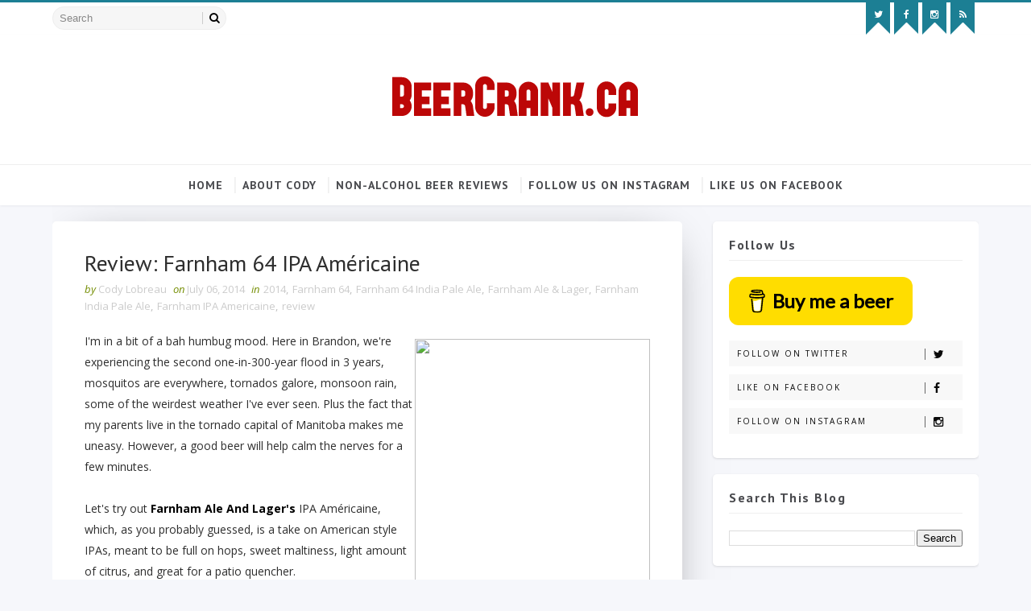

--- FILE ---
content_type: text/html; charset=utf-8
request_url: https://www.google.com/recaptcha/api2/aframe
body_size: 265
content:
<!DOCTYPE HTML><html><head><meta http-equiv="content-type" content="text/html; charset=UTF-8"></head><body><script nonce="9lUAnY_XdrdbcM-M6cUHiw">/** Anti-fraud and anti-abuse applications only. See google.com/recaptcha */ try{var clients={'sodar':'https://pagead2.googlesyndication.com/pagead/sodar?'};window.addEventListener("message",function(a){try{if(a.source===window.parent){var b=JSON.parse(a.data);var c=clients[b['id']];if(c){var d=document.createElement('img');d.src=c+b['params']+'&rc='+(localStorage.getItem("rc::a")?sessionStorage.getItem("rc::b"):"");window.document.body.appendChild(d);sessionStorage.setItem("rc::e",parseInt(sessionStorage.getItem("rc::e")||0)+1);localStorage.setItem("rc::h",'1769060269652');}}}catch(b){}});window.parent.postMessage("_grecaptcha_ready", "*");}catch(b){}</script></body></html>

--- FILE ---
content_type: text/javascript; charset=UTF-8
request_url: https://www.beercrank.ca/feeds/posts/default/-/review?alt=json-in-script&max-results=3&callback=jQuery1110049879756261695096_1769060265943&_=1769060265944
body_size: 53022
content:
// API callback
jQuery1110049879756261695096_1769060265943({"version":"1.0","encoding":"UTF-8","feed":{"xmlns":"http://www.w3.org/2005/Atom","xmlns$openSearch":"http://a9.com/-/spec/opensearchrss/1.0/","xmlns$blogger":"http://schemas.google.com/blogger/2008","xmlns$georss":"http://www.georss.org/georss","xmlns$gd":"http://schemas.google.com/g/2005","xmlns$thr":"http://purl.org/syndication/thread/1.0","id":{"$t":"tag:blogger.com,1999:blog-452753177258297137"},"updated":{"$t":"2026-01-20T18:58:11.035-06:00"},"category":[{"term":"review"},{"term":"Beer"},{"term":"Winnipeg"},{"term":"2020"},{"term":"IPA"},{"term":"2019"},{"term":"2012"},{"term":"critique"},{"term":"manitoba"},{"term":"2013"},{"term":"2017"},{"term":"2021"},{"term":"Quebec"},{"term":"2025"},{"term":"2018"},{"term":"2016"},{"term":"ale"},{"term":"Saison"},{"term":"Canada"},{"term":"2015"},{"term":"BC"},{"term":"lager"},{"term":"2011"},{"term":"India Pale Ale"},{"term":"beer advent calendar"},{"term":"2022"},{"term":"stout"},{"term":"2024"},{"term":"2014"},{"term":"Double IPA"},{"term":"ontario"},{"term":"pilsner"},{"term":"2023"},{"term":"pale ale"},{"term":"Sour"},{"term":"Advent calendar"},{"term":"Kilter Brewing"},{"term":"Vancouver"},{"term":"unibroue"},{"term":"DIPA"},{"term":"collaboration"},{"term":"Saskatchewan"},{"term":"imperial stout"},{"term":"Brasserie Nonsuch"},{"term":"Half Pints Brewing"},{"term":"2 Crows Brewing"},{"term":"Farmhouse ale"},{"term":"witbier"},{"term":"Beau's All Natural Brewing"},{"term":"2013 Advent Calendar"},{"term":"Torque Brewing"},{"term":"belgium"},{"term":"2012 Beer Advent Calendar"},{"term":"Barrel Aged"},{"term":"Beau's"},{"term":"wheat ale"},{"term":"Halifax"},{"term":"brewery"},{"term":"non-alcoholic beer"},{"term":"NEIPA"},{"term":"bière"},{"term":"christmas advent calendar"},{"term":"non alcoholic beer"},{"term":"Dieu du ciel"},{"term":"Half Pints"},{"term":"New England IPA"},{"term":"Nonsuch"},{"term":"belgian"},{"term":"porter"},{"term":"Fort Garry"},{"term":"Tripel"},{"term":"hazy IPA"},{"term":"Belgian Tripel"},{"term":"Montreal"},{"term":"Surly Brewing"},{"term":"Beer of the Night"},{"term":"Brasserie dunham"},{"term":"Fort Garry Brewing"},{"term":"Molson"},{"term":"hops"},{"term":"Nonsuch Brewery"},{"term":"Regina"},{"term":"advent calendar with beer"},{"term":"revue"},{"term":"Collective Arts Brewing"},{"term":"Low Life Barrel House"},{"term":"Vessel Beer"},{"term":"barley wine"},{"term":"brett"},{"term":"2 crows"},{"term":"Alberta"},{"term":"Imperial IPA"},{"term":"Sam Adams"},{"term":"Toronto"},{"term":"USA"},{"term":"West Coast IPA"},{"term":"dunham"},{"term":"visit"},{"term":"Barn Hammer Brewing"},{"term":"Calgary"},{"term":"Double India Pale Ale"},{"term":"Fernie Brewing"},{"term":"Minnesota"},{"term":"Netherlands"},{"term":"Nova Scotia"},{"term":"Paddock Wood"},{"term":"Sleeping Giant Brewing"},{"term":"Torque"},{"term":"Trans Canada Brewing"},{"term":"barleyslime"},{"term":"hazy"},{"term":"kilter"},{"term":"north dakota"},{"term":"raspberry"},{"term":"Beau's All Natural"},{"term":"Belgian Pale Ale"},{"term":"Black IPA"},{"term":"Brandon"},{"term":"Cranky Friday Links"},{"term":"Surly"},{"term":"belgian ale"},{"term":"blonde"},{"term":"cerveza"},{"term":"golden ale"},{"term":"mead"},{"term":"na beer"},{"term":"Avant Garde"},{"term":"Belgique"},{"term":"Blonde Ale"},{"term":"British Columbia"},{"term":"Garrison Brewing"},{"term":"MB"},{"term":"Mexico"},{"term":"Nonsuch brewing"},{"term":"Parallel 49"},{"term":"Rebellion Brewing"},{"term":"Skunksworth's Barleyslime"},{"term":"Sleeping Giant"},{"term":"Trou du diable"},{"term":"beercrank.ca"},{"term":"biere"},{"term":"brewing"},{"term":"canadian beer"},{"term":"dark ale"},{"term":"import"},{"term":"new beer"},{"term":"strawberry"},{"term":"2010"},{"term":"Amber Ale"},{"term":"American pale ale"},{"term":"Avant Garde Artisans Brasseurs"},{"term":"Collective Arts"},{"term":"Dageraad"},{"term":"Dageraad Brewing"},{"term":"Devil May Care"},{"term":"Flying Monkeys"},{"term":"Labatt"},{"term":"Minot"},{"term":"Neepawa"},{"term":"One Great City Brewing"},{"term":"Samuel Adams"},{"term":"Skunkworth's Barleyslime"},{"term":"Sour ale"},{"term":"Trans Canada"},{"term":"Tree Brewing"},{"term":"Vermont"},{"term":"farmhouse"},{"term":"juicy ipa"},{"term":"lake of the woods brewing"},{"term":"photos"},{"term":"revisit"},{"term":"rye"},{"term":"strong beer"},{"term":"vintage"},{"term":"American IPA"},{"term":"Central City Brewing"},{"term":"Driftwood brewery"},{"term":"Iced Tea"},{"term":"Muskoka Brewery"},{"term":"New Belgium Brewing"},{"term":"Phillips Brewing Company"},{"term":"Pumpkin Beer"},{"term":"Russian Imperial Stout"},{"term":"Thunder Bay"},{"term":"Triple"},{"term":"bière sans alcool"},{"term":"blanche"},{"term":"brown ale"},{"term":"collab"},{"term":"gluten free beer"},{"term":"juicy"},{"term":"les trois mousquetaires"},{"term":"light beer"},{"term":"organic"},{"term":"summer"},{"term":"wheat"},{"term":"whisky"},{"term":"9 Mile Legacy"},{"term":"Baltic Porter"},{"term":"Belgian IPA"},{"term":"Big Rock Brewing"},{"term":"Black Bridge Brewing"},{"term":"Boombox Brewing"},{"term":"Farmery"},{"term":"Farmery Estate Brewery"},{"term":"Flying Monkeys Brewing"},{"term":"Granville Island"},{"term":"Malty National Brewing Corporation"},{"term":"Milkshake IPA"},{"term":"Obsolete Brewing"},{"term":"Organic beer"},{"term":"Oshlag"},{"term":"Ottawa"},{"term":"Paddock Wood Brewing"},{"term":"Pumpkin Ale"},{"term":"Saskatoon"},{"term":"Skunksworth"},{"term":"Steam Whistle"},{"term":"Vankleek Hill"},{"term":"Wine"},{"term":"Winnipeg brewery"},{"term":"hefeweizen"},{"term":"scotch ale"},{"term":"session ipa"},{"term":"tour"},{"term":"triple ipa"},{"term":"tropical"},{"term":"west coast"},{"term":"Alexander Keith's"},{"term":"Bellwoods Brewing"},{"term":"Berliner Weisse"},{"term":"Brut IPA"},{"term":"Container Brewing"},{"term":"Dauphin"},{"term":"Dead Frog Brewery"},{"term":"Devil May Care Brewing"},{"term":"Driftwood Brewing"},{"term":"Evil Twin Brewing"},{"term":"Fuggles \u0026 Warlock"},{"term":"Le Castor"},{"term":"Low Life"},{"term":"Manitoba brewery"},{"term":"Microbrasserie Le Castor"},{"term":"Molson Coors"},{"term":"Muskoka Brewing"},{"term":"New England"},{"term":"New brewery"},{"term":"Nokomis"},{"term":"Nokomis Craft Ales"},{"term":"Oktoberfest"},{"term":"One Great City"},{"term":"Parallel 49 Brewing"},{"term":"Port Moody"},{"term":"Red Racer"},{"term":"Revelation Ale Works"},{"term":"Russell Brewing"},{"term":"Sookram's Brewing"},{"term":"Wisconsin"},{"term":"Yukon Brewing"},{"term":"archives"},{"term":"bad beer"},{"term":"barleywine"},{"term":"biercation"},{"term":"boombox"},{"term":"brasserie"},{"term":"california"},{"term":"citra"},{"term":"comparison"},{"term":"cooler"},{"term":"dry hopped"},{"term":"farmhouse saison"},{"term":"honey"},{"term":"limited edition"},{"term":"peach"},{"term":"pils"},{"term":"pilsener"},{"term":"radler"},{"term":"rye ipa"},{"term":"sour beer"},{"term":"vin d'orge"},{"term":"vodka"},{"term":"wheat beer"},{"term":"2009"},{"term":"2017 edition"},{"term":"Amsterdam brewing"},{"term":"Atypical Brewery"},{"term":"Atypical Brewery \u0026 Barrel works"},{"term":"Barn Hammer"},{"term":"Belgian Triple"},{"term":"Boréale"},{"term":"Brooklyn Brewery"},{"term":"Brut"},{"term":"Bud Light"},{"term":"Double Trouble Brewing"},{"term":"Driftwood"},{"term":"Galaxy"},{"term":"German Pilsner"},{"term":"Hill Farmstead"},{"term":"Humulus Ludicrous"},{"term":"Kenora"},{"term":"Lagunitas Brewing"},{"term":"Le Corsaire"},{"term":"Lemonade"},{"term":"Mexican lager"},{"term":"Microbrasserie Charlevoix"},{"term":"Minneapolis"},{"term":"Molson Canadian"},{"term":"Muskoka"},{"term":"New Belgium"},{"term":"New England Double IPA"},{"term":"New Zealand"},{"term":"Oxus Brewing"},{"term":"Pit Caribou"},{"term":"Postmark Brewing"},{"term":"Saskatchewan beer"},{"term":"Skout Brewing"},{"term":"Sookram's"},{"term":"Summer Ale"},{"term":"Twin Sails"},{"term":"UK"},{"term":"Unibroue Ephemere"},{"term":"Victoria"},{"term":"Visit to Vancouver"},{"term":"Wheat Wine"},{"term":"Winnipeg Brew Werks"},{"term":"a l'abri de la tempete"},{"term":"anniversary"},{"term":"archive"},{"term":"big rock"},{"term":"brasserie unibroue"},{"term":"brewpub"},{"term":"cranberry"},{"term":"darren"},{"term":"dessert"},{"term":"gose"},{"term":"great beer"},{"term":"malt"},{"term":"malty national"},{"term":"mango"},{"term":"near beer"},{"term":"oatmeal stout"},{"term":"orange"},{"term":"phillips brewing"},{"term":"session"},{"term":"skunkworth"},{"term":"spring"},{"term":"stout imperiale"},{"term":"tasty"},{"term":"ten great beers"},{"term":"unibroue beer"},{"term":"2014 advent calendar"},{"term":"9 Mile Legacy Brewing"},{"term":"AB InBev"},{"term":"Anniversary Ale"},{"term":"BeerCrank"},{"term":"Belgian Beer"},{"term":"Belgian Blonde Ale"},{"term":"Belgian Saison"},{"term":"Belgian Strong"},{"term":"Berliner"},{"term":"Bieres jukebox"},{"term":"Brasseurs Illimités"},{"term":"Brazen Hall"},{"term":"Brazen Hall Kitchen \u0026 Brewery"},{"term":"Brune"},{"term":"Cabin Brewing"},{"term":"Central City Brewers \u0026 Distillers"},{"term":"Chambly"},{"term":"Cherry beer"},{"term":"Chimay"},{"term":"Christmas"},{"term":"Cody"},{"term":"Collective Arts IPA"},{"term":"DMC"},{"term":"Delta"},{"term":"Doppelbock"},{"term":"Drekker"},{"term":"Drekker Brewing"},{"term":"Fernie"},{"term":"Fog Machine"},{"term":"Four Winds Brewing"},{"term":"France"},{"term":"French"},{"term":"Glutenberg"},{"term":"Halcyon Barrel House"},{"term":"Hill Farmstead Brewery"},{"term":"IIPA"},{"term":"Jukebox"},{"term":"Kilter Fog Machine"},{"term":"Kriek"},{"term":"Le Corsaire Microbrasserie"},{"term":"Lips of Faith"},{"term":"Little Brown Jug"},{"term":"Little Brown Jug Brewing"},{"term":"Malt Liquor"},{"term":"Mexican beer"},{"term":"Mexican craft beer"},{"term":"Minhas Creek"},{"term":"Mondial de la bière"},{"term":"Moosehead"},{"term":"Moosomin"},{"term":"Nickel Brook Brewing"},{"term":"Okanagan"},{"term":"Okanagan Spring Brewery"},{"term":"Pale"},{"term":"Partake Brewing"},{"term":"Phantom Beer Co"},{"term":"RIS"},{"term":"Saint Boniface"},{"term":"Sleeman"},{"term":"Superflux Brewing"},{"term":"Twin Sails Brewing"},{"term":"Yukon"},{"term":"aged"},{"term":"ale brune"},{"term":"bad beer review"},{"term":"beer festival"},{"term":"biere sans alcool"},{"term":"blackberry"},{"term":"blanc"},{"term":"blond"},{"term":"bourbon"},{"term":"brandon manitoba"},{"term":"brett ipa"},{"term":"canadian"},{"term":"chocolate"},{"term":"cider"},{"term":"citrus"},{"term":"coffee"},{"term":"colorado"},{"term":"cooking with beer"},{"term":"coriander"},{"term":"dark saison"},{"term":"dubbel"},{"term":"ephemere"},{"term":"festival"},{"term":"golden"},{"term":"grapefruit"},{"term":"gruit"},{"term":"hoppy"},{"term":"iles de la madeleine"},{"term":"interview"},{"term":"irish red ale"},{"term":"kettle sour"},{"term":"kolsch"},{"term":"la voie maltee"},{"term":"la voie maltée"},{"term":"lake of the woods"},{"term":"le trou du diable"},{"term":"list"},{"term":"lite beer"},{"term":"manitoba mead"},{"term":"maple"},{"term":"maple beer"},{"term":"milkshake"},{"term":"new"},{"term":"non alcoholic ipa"},{"term":"phillips"},{"term":"pineapple"},{"term":"poland"},{"term":"premium"},{"term":"red lager"},{"term":"root beer"},{"term":"scotland"},{"term":"session ale"},{"term":"small batch"},{"term":"sour cherry"},{"term":"wild ale"},{"term":"10 great beers in Manitoba"},{"term":"2026"},{"term":"Abita Brewing"},{"term":"Anchor Steam"},{"term":"Andina Brewing"},{"term":"Barley"},{"term":"Bas Canada"},{"term":"Beer Blog"},{"term":"Belching Beaver Brewing"},{"term":"Belgian Golden Strong Ale"},{"term":"Black Bridge"},{"term":"Blindman Brewing"},{"term":"Blood Brothers Brewing"},{"term":"Blueberry Ale"},{"term":"Boston Beer Co"},{"term":"Boston Beer Company"},{"term":"Brasserie McAuslan"},{"term":"Brasserie Vrooden"},{"term":"Brasserie de Silly"},{"term":"Brasserie du Bas Canada"},{"term":"Brazen Hall Brewing"},{"term":"Brett Saison"},{"term":"Brettanomyces"},{"term":"Brewery Ommegang"},{"term":"Brick Brewery"},{"term":"Burdock Brewery"},{"term":"Burnaby"},{"term":"Cabin"},{"term":"Canada 150"},{"term":"Canadian Whisky"},{"term":"Cashmere"},{"term":"Charlevoix"},{"term":"Coffee Stout"},{"term":"Coronado Brewing"},{"term":"Corsendonk"},{"term":"County Sour"},{"term":"Cream Ale"},{"term":"DDC"},{"term":"Deschutes"},{"term":"Deschutes Brewery"},{"term":"Dogfish Head"},{"term":"Double Trouble"},{"term":"ESB"},{"term":"Europe"},{"term":"Fargo"},{"term":"Farmery Brewing"},{"term":"Four Winds"},{"term":"German"},{"term":"German Style Pilsner"},{"term":"Germany"},{"term":"Goose Island Brewing"},{"term":"Great Lakes Brewery"},{"term":"Green Flash Brewing Company"},{"term":"Half Pints Humulus Ludicrous DIPA"},{"term":"Half Pints Saison"},{"term":"Hallock"},{"term":"Hops \u0026 Robbers"},{"term":"Howe Sound Brewing"},{"term":"IPA Day"},{"term":"Iceland"},{"term":"Icelandic beer"},{"term":"Imperial India Pale Ale"},{"term":"Jukebox Beers"},{"term":"Kilter Immortalis"},{"term":"Kronenbourg 1664"},{"term":"LTM"},{"term":"La Brasserie Nonsuch"},{"term":"La Résolution"},{"term":"Levis"},{"term":"Lost Coast"},{"term":"MN"},{"term":"Maine"},{"term":"Manitoba beer"},{"term":"Microbrasserie"},{"term":"Minhas"},{"term":"Muskoka Double Chocolate Cranberry Stout"},{"term":"ND"},{"term":"New Brunswick"},{"term":"New Zealand Pilsner"},{"term":"OGC"},{"term":"Ommegang"},{"term":"Oshlag Brasserie \u0026 Distillerie"},{"term":"OverHop Brewery"},{"term":"PEI"},{"term":"Paddock Wood Loki"},{"term":"Plum"},{"term":"Postmark"},{"term":"Prairie Mountain Hops"},{"term":"Premium Lager"},{"term":"Quebec City"},{"term":"Québec"},{"term":"Ravens Brewing"},{"term":"Rebellion"},{"term":"Rigaud"},{"term":"Rogue Ales"},{"term":"Sask"},{"term":"Section 6 Brewing"},{"term":"Seltzer"},{"term":"Shandy"},{"term":"Sierra Nevada"},{"term":"Sierra Nevada Brewing"},{"term":"Sober Carpenter"},{"term":"Sookrams Brewing"},{"term":"Souris River Brewing"},{"term":"Spain"},{"term":"St Ambroise"},{"term":"Steamworks Brewing"},{"term":"Stone Angel Brewing"},{"term":"Stone Brewing"},{"term":"Strathcona Brewing"},{"term":"Superflux"},{"term":"TCB"},{"term":"TIPA"},{"term":"Table Beer"},{"term":"Trans Canada County Sour Series"},{"term":"Triple ale"},{"term":"Unibroue La Resolution"},{"term":"Vrooden Brewery"},{"term":"Whitewater"},{"term":"Whitewater Brewing"},{"term":"Winter Beard"},{"term":"alley kat"},{"term":"apple"},{"term":"atypical brewing"},{"term":"beaus"},{"term":"beer fest"},{"term":"beer gifts"},{"term":"beer reviews"},{"term":"beers"},{"term":"belgian style"},{"term":"belgian witbier"},{"term":"biere trappiste"},{"term":"boreale"},{"term":"brasseurs sans gluten"},{"term":"brewery tour"},{"term":"central city"},{"term":"cerveza Mexicana"},{"term":"co-op"},{"term":"cocktail"},{"term":"cooking"},{"term":"craft beer"},{"term":"czech pilsener"},{"term":"dark lager"},{"term":"delicious"},{"term":"domestic"},{"term":"dunkel"},{"term":"extra special bitter"},{"term":"farmery brewery"},{"term":"food"},{"term":"fruit beer"},{"term":"hard iced tea"},{"term":"hibiscus"},{"term":"keith's"},{"term":"la fin du monde"},{"term":"lactose"},{"term":"lambic"},{"term":"light"},{"term":"liquormart"},{"term":"lite"},{"term":"milk stout"},{"term":"mosaic"},{"term":"na"},{"term":"new england india pale ale"},{"term":"non-alcoholic"},{"term":"nothin but the hops"},{"term":"oats"},{"term":"pei brewing"},{"term":"polish beer"},{"term":"porter baltique"},{"term":"portland"},{"term":"pub"},{"term":"pumpkin spice"},{"term":"péché mortel"},{"term":"raspberry beer"},{"term":"red ale"},{"term":"restaurant"},{"term":"retro"},{"term":"reviews"},{"term":"rye beer"},{"term":"sans alcool"},{"term":"scotch"},{"term":"seasonal"},{"term":"series"},{"term":"strong ale"},{"term":"tea"},{"term":"top 10"},{"term":"top posts"},{"term":"trappist ale"},{"term":"twisted tea"},{"term":"vacation"},{"term":"whiskey"},{"term":"widmer bros"},{"term":"widmer brothers"},{"term":"winter ale"},{"term":"\"skunksworth's barleyslime\""},{"term":"'76"},{"term":"0%"},{"term":"10.5"},{"term":"10th Anniversary Ale"},{"term":"2013 beer advent calendar"},{"term":"2019 edition"},{"term":"25th anniversary"},{"term":"33 Acres Brewing"},{"term":"52 week project"},{"term":"5th anniversary"},{"term":"66"},{"term":"8 wired brewing"},{"term":"9 Mile"},{"term":"Abbotsford"},{"term":"Alexander Keith's hop ale"},{"term":"American"},{"term":"American beer"},{"term":"Anchor Steam Beer"},{"term":"Anchor Steam Old Foghorn"},{"term":"Anderson Valley"},{"term":"Anheuser Busch InBev"},{"term":"Avant-Garde"},{"term":"BC Brewery"},{"term":"Barn Hammer Monolithic IPA"},{"term":"Barrel Aged Series"},{"term":"Barrel House"},{"term":"Be Kind Rewind"},{"term":"Beau's Wag the Wolf"},{"term":"Beck's Lager"},{"term":"Beer from France"},{"term":"Beer from Honduras"},{"term":"Belching Beaver"},{"term":"Belgian Blonde"},{"term":"Belgian Dubbel"},{"term":"Belgian Golden Ale"},{"term":"Belgian Strong Ale"},{"term":"Belgian style saison"},{"term":"Belgian white"},{"term":"Birra Peroni"},{"term":"Bière Boréale"},{"term":"Bière Bricolée"},{"term":"Black Galaxy"},{"term":"Black Galaxy Black IPA"},{"term":"Black India Pale Ale"},{"term":"Blonde de Chambly"},{"term":"Blood Brothers"},{"term":"Blue Moon"},{"term":"Bob Magnale"},{"term":"Bob Magnale Artisans Brasseurs"},{"term":"Bohemian Lager"},{"term":"Boissevain"},{"term":"Boston"},{"term":"Boulevard Brewing"},{"term":"Boulevard Brewing Co"},{"term":"Brasserie Dupont"},{"term":"Brasserie Kilter"},{"term":"Brasserie La Shoppe"},{"term":"Brasserie Le Castor"},{"term":"Brasserie Les 2 Freres"},{"term":"Brasserie Maltstrom"},{"term":"Brasserie dieu du ciel"},{"term":"Brasseurs du Monde"},{"term":"Brat Cat"},{"term":"Brat Cat Mead Co"},{"term":"Brazen Brewing"},{"term":"Brazil"},{"term":"Brett Pale Ale"},{"term":"BrewDog"},{"term":"Brewdog Brewing"},{"term":"Brick Brewing"},{"term":"Bridge Brewing"},{"term":"Brock Street"},{"term":"Brock Street Brewing"},{"term":"Brouwerij de Molen"},{"term":"Bud Light Lime"},{"term":"Budweiser"},{"term":"Budweiser Prohibition"},{"term":"Budweiser shot"},{"term":"Bushwakker Brewing"},{"term":"Bushwakker Brewpub"},{"term":"Capital Pecado"},{"term":"Carbonated Mead"},{"term":"Cascadian Dark Ale"},{"term":"Central City Thor's Hammer"},{"term":"Charlevoix Dominus Vobiscum Lupulus"},{"term":"Cherry sour"},{"term":"Cold IPA"},{"term":"Container"},{"term":"Cook"},{"term":"Coors Light"},{"term":"Corona"},{"term":"Coronado"},{"term":"Corsaire Brown Ale"},{"term":"Corsaire Microbrasserie"},{"term":"Corsaire Microbrasserie Pirate"},{"term":"Cranky Beer Blog"},{"term":"Cult Classic"},{"term":"Curacao"},{"term":"Czech"},{"term":"Czech lager"},{"term":"Dark"},{"term":"Dat Juice"},{"term":"Dave Mustaine"},{"term":"Dead Frog Beer"},{"term":"Demeter's Harvest"},{"term":"Depanneur Peluso"},{"term":"Destination NEDIPA"},{"term":"Deus Brut des Flandres"},{"term":"Doan's Craft Brewery"},{"term":"Dominion City Brewing"},{"term":"Dominus Vobiscum Lupulus"},{"term":"Double"},{"term":"Double Menton"},{"term":"Double New England IPA"},{"term":"Dry Hopped Sour Ale"},{"term":"Dunkel lager"},{"term":"Dunkelweizen"},{"term":"Dupont"},{"term":"Duvel"},{"term":"Eindhoven"},{"term":"El Dorado"},{"term":"Elysian Brewing"},{"term":"English Pale Ale"},{"term":"Ephemere Poire"},{"term":"Fake News"},{"term":"Fake News Russian Imperial Stout"},{"term":"Fargo Brewing"},{"term":"Farnham Ale \u0026 Lager"},{"term":"Fernie IPA"},{"term":"Flying Dog"},{"term":"Flying Dog Brewery"},{"term":"Fort Garry Frontier Pilsner"},{"term":"Fort Garry Happy Jack Pumpkin Ale"},{"term":"Fort Garry Kona Imperial Stout"},{"term":"Fort Garry Kona Stout"},{"term":"Founders Brewing"},{"term":"French beer"},{"term":"Ft Garry"},{"term":"Gahan Blueberry Ale"},{"term":"Gahan House Pub"},{"term":"Garrison Martello Stout"},{"term":"Ginger Beer"},{"term":"Gluten Free IPA"},{"term":"Glutenberg beer"},{"term":"Good Neighbour Brewing"},{"term":"Grain to Glass"},{"term":"Granville Island Brewing"},{"term":"Granville Island Saison"},{"term":"Grape Ale"},{"term":"Great Beer in Manitoba"},{"term":"Great Lakes Pumpkin Ale"},{"term":"Green Flash"},{"term":"Gretzky beer"},{"term":"Grolsch"},{"term":"Groovy Lemon"},{"term":"Guava"},{"term":"Half Pints Black Galaxy"},{"term":"Half Pints Brewing Company"},{"term":"Half Pints Humulus Ludicrous"},{"term":"Happy Jack Pumpkin Ale"},{"term":"Hard Seltzer"},{"term":"Hazy Pale Ale"},{"term":"Heineken 0.0"},{"term":"Henderson Brewing"},{"term":"Honey Moon"},{"term":"Hop City"},{"term":"Hop City Brewing"},{"term":"Hop City beer"},{"term":"Hoppy Blonde Ale"},{"term":"Hops and Robbers"},{"term":"Hops and Robbers IPA"},{"term":"Houblons"},{"term":"Humulus"},{"term":"IPA Americaine"},{"term":"IPA review"},{"term":"IPA sans alcool"},{"term":"Imperial Chocolate Stout"},{"term":"India Pale Lager"},{"term":"Innis \u0026 Gunn"},{"term":"Innis and Gunn"},{"term":"Ireland"},{"term":"Irish Red"},{"term":"Italy"},{"term":"Jamaica"},{"term":"Jerry Vietz"},{"term":"John Sleeman Presents"},{"term":"Juicy Pale Ale"},{"term":"Kona"},{"term":"Kona Imperial Stout"},{"term":"Kona Stout"},{"term":"Kona Stout review"},{"term":"Kriek Lambic"},{"term":"Kveik"},{"term":"La Chouffe"},{"term":"La Chouffe Pale Ale"},{"term":"La Vache Folle"},{"term":"Labatt Shock Top"},{"term":"Lagabière"},{"term":"Lagabière Brasserie Artisanale"},{"term":"Lake of the Woods Forgotten Lake Blueberry Ale"},{"term":"Laughing Sun Brewing"},{"term":"Le Bilboquet"},{"term":"Le Castor Brewing Company"},{"term":"Le Temps Noir"},{"term":"Lemon"},{"term":"Lemon Shandy"},{"term":"Les Trois Mousquetaires Porter Baltique"},{"term":"Libra"},{"term":"Libra non alcoholic beer"},{"term":"London Fog"},{"term":"Longshot American Homebrew Contest"},{"term":"Lowbrewco"},{"term":"Ludicrous"},{"term":"Lévis"},{"term":"Magog"},{"term":"Maltstrom"},{"term":"Manitoba hops"},{"term":"Martello Stout"},{"term":"McAuslan St Ambroise"},{"term":"Megadeth"},{"term":"Megadeth beer"},{"term":"Mexican Dark Lager"},{"term":"Mexican cerveza"},{"term":"Mexican style lager"},{"term":"Microbrasserie Dunham"},{"term":"Microbrasserie Vox Populi"},{"term":"Microbrasserie du lac"},{"term":"Microbrasserie du lac st jean"},{"term":"Microbrasserie à l'abri de la tempête"},{"term":"Mill Street"},{"term":"Mill Street Brewing"},{"term":"Minhas Craft Brewery"},{"term":"Minot ND"},{"term":"Modelo"},{"term":"Modern IPA"},{"term":"Molson Canadian 67"},{"term":"Molson Export"},{"term":"Montana"},{"term":"Moody Ales"},{"term":"Moosehead Small Batch"},{"term":"Moralite"},{"term":"Moralité"},{"term":"Munich Dunkel"},{"term":"Muskoka Harvest Ale"},{"term":"Muskoka Mad Tom"},{"term":"Muskoka Winter Beard"},{"term":"NEDIPA"},{"term":"NS"},{"term":"NZ Pilsner"},{"term":"New Belgium Lips of Faith"},{"term":"New Belgium Voodoo Ranger"},{"term":"New England Pale Ale"},{"term":"New Glarus"},{"term":"New Glarus Brewing"},{"term":"New Steam Whistle Beer"},{"term":"New York"},{"term":"Nickel Brook"},{"term":"Nickelbrook brewing"},{"term":"Non-alcoholic IPA"},{"term":"Nonsuch Baltic Porter"},{"term":"Nonsuch Tripel"},{"term":"Northampton Picaroons"},{"term":"OGC Brewing"},{"term":"Oat Pale Ale"},{"term":"Obsolete"},{"term":"Oktoberfest Lager"},{"term":"Old Foghorn Barley Wine"},{"term":"Old Style Pilsner"},{"term":"Oregon"},{"term":"Organic Lager"},{"term":"Orval"},{"term":"Ottawa 150"},{"term":"Oxus"},{"term":"P49"},{"term":"PBR"},{"term":"Pabst Blue Ribbon Groovy Lemon Strong Iced Tea"},{"term":"Paddock Wood Red Hammer"},{"term":"Peanut Butter Stout"},{"term":"Phillips advent calendar"},{"term":"Picaroons"},{"term":"Pil"},{"term":"Pile O Bones Brewery"},{"term":"Pink Lemonade"},{"term":"Piquette"},{"term":"Pit Caribou IPA Americaine"},{"term":"Prairies"},{"term":"Prohibition"},{"term":"Pumpkin"},{"term":"Raspberry Sour"},{"term":"Red Racer beer"},{"term":"Revelation"},{"term":"Rickard's"},{"term":"Riesling"},{"term":"Riesling Piquette"},{"term":"Rochefort 10"},{"term":"Rosee d'hibiscus"},{"term":"Rosée"},{"term":"Rotbier"},{"term":"Route des épices"},{"term":"Rye Pale Ale"},{"term":"SK"},{"term":"Saison de la ceinture Fléchée"},{"term":"Saison du Pinacle"},{"term":"Sam '76"},{"term":"Sam Adams Longshot American Homebrew contest"},{"term":"Samuel Adams 76"},{"term":"Sawdust City Brewing"},{"term":"Scottish Ale"},{"term":"Section 6"},{"term":"Sherbrooke Liquor"},{"term":"Shock Top"},{"term":"Shrugging Doctor"},{"term":"Silly Beer"},{"term":"Simcoe"},{"term":"Single Hop IPA"},{"term":"Single Hopped IPA"},{"term":"Single Wide IPA"},{"term":"Smoothie"},{"term":"Smoothie IPA"},{"term":"Snapple"},{"term":"Sour IPA"},{"term":"Southern Tier"},{"term":"Southern Tier Brewing"},{"term":"Spectrum Beer Company"},{"term":"St Boniface"},{"term":"Stanley Park"},{"term":"Stanley Park Sunsetter"},{"term":"Star Trek beer"},{"term":"Star trek ale"},{"term":"Steam Whistle Pilsner"},{"term":"Stella Artois"},{"term":"Stock Ale"},{"term":"Strange Fellows"},{"term":"Strange Fellows Brewing"},{"term":"Strathcona Beer Company"},{"term":"Strong Golden Ale"},{"term":"Strong Iced Tea"},{"term":"Strong Patrick"},{"term":"Summit Brewing"},{"term":"Surly Furious"},{"term":"Swift Current"},{"term":"Swinkels Family Brewers"},{"term":"Terrebonne"},{"term":"Texas"},{"term":"The Bruery"},{"term":"The Establishment Brewing Company"},{"term":"The Parkside Brewery"},{"term":"Thom Bargen Coffee Roasters"},{"term":"Thor's Hammer 2014"},{"term":"Times Change(d) High and Lonesome Club"},{"term":"Tom Green"},{"term":"Toppling Goliath Brewing"},{"term":"Torque Beer"},{"term":"Torque Blonde"},{"term":"Traditional Ale"},{"term":"Trans Canada Brewery"},{"term":"Trappist Beer"},{"term":"Tree Hop Head"},{"term":"Tree House Brewing"},{"term":"Tree beer"},{"term":"Trois Pistoles"},{"term":"Twice as Mad Tom IPA"},{"term":"Twin Sails Dat Juice"},{"term":"Unibroue 17"},{"term":"Unibroue 17 Grande Réserve"},{"term":"Unibroue 25e Anniversaire"},{"term":"Unibroue Autre Chose"},{"term":"Unibroue Blonde"},{"term":"Unibroue Blonde de Chambly"},{"term":"Unibroue Terrible"},{"term":"Unibroue Trois Pistoles"},{"term":"Unibroue saison"},{"term":"Upstreet Brewing"},{"term":"Vancouver Island"},{"term":"Vancouver breweries"},{"term":"Vancouver brewery"},{"term":"Vermont IPA"},{"term":"Vessel"},{"term":"Voodoo Ranger"},{"term":"Voodoo Ranger IPA"},{"term":"Vox Populi"},{"term":"Waterloo"},{"term":"Waterloo Brewing"},{"term":"Wayne Gretzky"},{"term":"Wee Heavy"},{"term":"Whistler Brewing"},{"term":"White IPA"},{"term":"Winkler"},{"term":"Winnipeg Blue Bombers"},{"term":"Winnipeg Brew Werks Pils"},{"term":"Winnipeg beer"},{"term":"Winnipeg brewpub"},{"term":"Winter Beer"},{"term":"Winter Solstice"},{"term":"Yakima"},{"term":"a la fut"},{"term":"a visit to a brewery"},{"term":"abbaye"},{"term":"abbey ale"},{"term":"advent"},{"term":"aged in whisky barrels"},{"term":"alcohol free"},{"term":"alcohol free beer"},{"term":"alcoholic seltzer"},{"term":"alley kat brewing"},{"term":"altitude beer"},{"term":"amber"},{"term":"amber lager"},{"term":"amsterdam"},{"term":"anniversary beer"},{"term":"apple beer"},{"term":"atypical brewery and barrel works"},{"term":"bacon"},{"term":"baltic"},{"term":"barley wine americain"},{"term":"barrel"},{"term":"barrel aged saison"},{"term":"baseball"},{"term":"beer available in Manitoba"},{"term":"beer gift ideas"},{"term":"beer store"},{"term":"beer without alcohol"},{"term":"beers in Manitoba"},{"term":"best"},{"term":"beverage"},{"term":"beyond the pale brewing company"},{"term":"birthday"},{"term":"bitter"},{"term":"bière de garde"},{"term":"bière trappiste"},{"term":"black currant"},{"term":"blanche aux fruits"},{"term":"blonde beer"},{"term":"blueberry"},{"term":"bock"},{"term":"booze root beers"},{"term":"boreale beer"},{"term":"boreale ipa du nord est"},{"term":"bourbon barrel"},{"term":"bourbon barrel aged stout"},{"term":"brandon sun"},{"term":"brasserie beau's"},{"term":"brasseurs illimites"},{"term":"bresil"},{"term":"brewery visit"},{"term":"brewpub in Minot"},{"term":"brewpub in Winnipeg"},{"term":"britain"},{"term":"calendar"},{"term":"calendrier de l'avent"},{"term":"cannabis beer"},{"term":"carlsberg"},{"term":"cask"},{"term":"centennial"},{"term":"champagne"},{"term":"champagne beer"},{"term":"co-op brewery"},{"term":"cocktail inspired beer"},{"term":"collaboration beer"},{"term":"collective IPA"},{"term":"comparison review"},{"term":"cook with beer"},{"term":"craft"},{"term":"cranky"},{"term":"dark beer"},{"term":"day three"},{"term":"de Molen"},{"term":"de-alcoholized beer"},{"term":"dead frog"},{"term":"december 1"},{"term":"dream"},{"term":"dunham brewery"},{"term":"edition"},{"term":"equinoxe du printemps"},{"term":"exchange district"},{"term":"export"},{"term":"facebook"},{"term":"farm table series"},{"term":"farmery beer"},{"term":"festival mondial de la bière"},{"term":"field"},{"term":"foeder"},{"term":"fraise"},{"term":"framboise"},{"term":"french oak"},{"term":"fresh hop"},{"term":"furious"},{"term":"gaspesie"},{"term":"gift ideas"},{"term":"gifts"},{"term":"gluten free"},{"term":"government"},{"term":"grapefruit ipa"},{"term":"great divide brewing"},{"term":"great lakes brewing"},{"term":"grisette"},{"term":"gruit ale"},{"term":"guest post"},{"term":"half pints saison de la ceinture flechee"},{"term":"harvest ale"},{"term":"heineken"},{"term":"heineken 0.0 alcohol free beer"},{"term":"helles lager"},{"term":"hoard"},{"term":"holidays"},{"term":"honduran beer"},{"term":"honduras"},{"term":"honey ale"},{"term":"honey beer"},{"term":"hop ale"},{"term":"hoppy IPA"},{"term":"hoyne brewing"},{"term":"ice cream"},{"term":"idaho 7"},{"term":"ile d'orleans"},{"term":"ile d'orleans microbrewery"},{"term":"imperial"},{"term":"imperial coffee stout"},{"term":"imperial milk stout"},{"term":"imperial porter"},{"term":"international"},{"term":"kronenbourg 1664 blanc"},{"term":"lac saint-jean"},{"term":"le bockale"},{"term":"liquor"},{"term":"local beer"},{"term":"malt beverage"},{"term":"maple scotch ale"},{"term":"maudite"},{"term":"microbrasserie la memphré"},{"term":"microbrasserie pit caribou"},{"term":"mint"},{"term":"mojito"},{"term":"mortal kombat beer"},{"term":"mortal kombat x"},{"term":"most popular"},{"term":"ne ipa"},{"term":"new unibroue beer"},{"term":"non alcoholic"},{"term":"non alcoholic lager"},{"term":"non alcoholic witbier"},{"term":"nonalcoholic"},{"term":"nordic"},{"term":"oatmeal brown ale"},{"term":"olvisholt Brugghus"},{"term":"oni dels"},{"term":"orange peel"},{"term":"party"},{"term":"passion fruit"},{"term":"peanut butter"},{"term":"peanuts"},{"term":"pear beer"},{"term":"politics"},{"term":"portage avenue brewworks"},{"term":"prince edward island"},{"term":"printemps"},{"term":"pêche"},{"term":"raspberry wheat ale"},{"term":"rauchbier"},{"term":"recipe"},{"term":"red racer radler"},{"term":"rosee"},{"term":"rousse"},{"term":"rum"},{"term":"rye ale"},{"term":"sabro"},{"term":"saison de la ceinture flechee"},{"term":"saison ipa"},{"term":"scottish beer"},{"term":"session beer"},{"term":"smoked"},{"term":"smoked porter"},{"term":"social media"},{"term":"sound brewing"},{"term":"spiced"},{"term":"spiced beer"},{"term":"spotted cow"},{"term":"strata"},{"term":"strawberry beer"},{"term":"strong"},{"term":"ten great beers in Manitoba"},{"term":"terrible beer"},{"term":"tractor"},{"term":"trip"},{"term":"twitter"},{"term":"uinta brewing"},{"term":"utah"},{"term":"utopia"},{"term":"vermont beer"},{"term":"weissbier"},{"term":"whisky canadien"},{"term":"wine beer"},{"term":"winter"},{"term":"\"Purple Craze\" Wildberry"},{"term":"\"Torque Brewing\""},{"term":"\"ten great beers\""},{"term":"#10"},{"term":"#Selfie Saison"},{"term":"$ellout $tout"},{"term":"+1"},{"term":".5% ABV"},{"term":"0 ABV"},{"term":"0% Freibier Alkoholfrei"},{"term":"0% beer"},{"term":"0% wit"},{"term":"0.0"},{"term":"0.0 beer"},{"term":"0.0%"},{"term":"007"},{"term":"09\/2022"},{"term":"10"},{"term":"10 Year Old Whisky"},{"term":"100"},{"term":"100 Pale Ale"},{"term":"100 Watt 75 Watt Tripel"},{"term":"100 Watt Brewery"},{"term":"100 emoji"},{"term":"100000"},{"term":"100th Meridian Organic Amber Lager"},{"term":"120 Minute IPA"},{"term":"120 minute"},{"term":"12oz"},{"term":"1516"},{"term":"1516 lager"},{"term":"15th anniversary beer"},{"term":"1664 Blanc Fruits Rouges"},{"term":"16th anniversary"},{"term":"17 Grande Reserve"},{"term":"17th anniversary"},{"term":"1837"},{"term":"1867"},{"term":"1908 Historic Pale Ale"},{"term":"1932"},{"term":"1st Annual Foudres Unis"},{"term":"2 Crows \u0026 Bellwoods Birds and the Bells New Zealand Pilsner"},{"term":"2 Crows Bedlam Bridge"},{"term":"2 Crows Bedlam Bridge Double IPA"},{"term":"2 Crows Brett Saison"},{"term":"2 Crows Carica"},{"term":"2 Crows Carica sour"},{"term":"2 Crows Counsel"},{"term":"2 Crows Counsel Imperial Stout w Coconut \u0026 French oak"},{"term":"2 Crows Different Kind of Dance"},{"term":"2 Crows Dos Cuervos"},{"term":"2 Crows Hoopla"},{"term":"2 Crows Hoopla Tequila Barrel Aged Sour w Agro Coffee"},{"term":"2 Crows I Love You"},{"term":"2 Crows I LoveYou Saison"},{"term":"2 Crows Jamboree Sour"},{"term":"2 Crows Laurel"},{"term":"2 Crows Laurel Tart Dark Saison w. Plum and Bay Leaf"},{"term":"2 Crows Lil Miguel"},{"term":"2 Crows Lil Miguel Nitro Aztec Stout"},{"term":"2 Crows Matinee"},{"term":"2 Crows Merida IPA"},{"term":"2 Crows Perfect Situation IPA"},{"term":"2 Crows Pollyanna"},{"term":"2 Crows Refresh Lager"},{"term":"2 Crows Shadow Rider"},{"term":"2 Crows Special"},{"term":"2 Crows Starflight Oak Fermented Saison"},{"term":"2 Crows Vinello"},{"term":"2 Crows Vinello Lagered Wild Ale"},{"term":"2 Crows Vitis"},{"term":"2 Crows Vitis Lager"},{"term":"2 Crows Vitis Lager with Riesling Piquette"},{"term":"2 Crows Waltz"},{"term":"2 Crows and Change is Brewing"},{"term":"2 crows \u0026 indie ale house harrington rustic lager"},{"term":"2 crows l'internationale vol ii"},{"term":"20 beers"},{"term":"20 songs"},{"term":"2006"},{"term":"2008"},{"term":"2010 vs 2011"},{"term":"2010s"},{"term":"2012 vintage"},{"term":"2013 review"},{"term":"2014 Olympic Games"},{"term":"2014 batch 14"},{"term":"2014 craft beer"},{"term":"2014 edition"},{"term":"2015 Canadian Election"},{"term":"2015 vintage"},{"term":"2016 vintage"},{"term":"2020 Summer Lager"},{"term":"2020 Vintage"},{"term":"2021 vintage"},{"term":"2023 Reserve"},{"term":"2023 Vintage"},{"term":"2025 Vintage"},{"term":"20e anniversaire"},{"term":"21st St"},{"term":"21st St Sweet Lea Blonde Ale"},{"term":"21st Street Brewery"},{"term":"22"},{"term":"25 ans"},{"term":"25e anniversaire"},{"term":"25e anniversaire blonde de l'enfer"},{"term":"27% mas"},{"term":"3 Fonteinen Oude Geuze cuvee armand \u0026 gaston"},{"term":"3 fonteinen"},{"term":"3 monts"},{"term":"3%"},{"term":"30e anniversaire imperial stout aux griottes"},{"term":"33 Acres Fluffy IPA"},{"term":"33 Acres Sunshine"},{"term":"33 acres of sunshine"},{"term":"33B-Exp.003"},{"term":"33B-Exp.003.MkVi Fluffy Cloud IPA"},{"term":"350"},{"term":"350 orange chocolate"},{"term":"360"},{"term":"3rd Blind Mouse triple IPA"},{"term":"3rd blind mouse"},{"term":"4 Barrel Quad"},{"term":"4 Giants"},{"term":"42nd Canadian General Election"},{"term":"5"},{"term":"5%"},{"term":"5.9%"},{"term":"50"},{"term":"50th anniversary ale"},{"term":"52 week beer review project"},{"term":"52 weeks"},{"term":"6"},{"term":"6.1"},{"term":"6.1 Old Style Pilsner"},{"term":"6.1%"},{"term":"606 IPA"},{"term":"624 Bevco"},{"term":"64oz beer"},{"term":"650ml"},{"term":"66 NEIPA"},{"term":"66 New England IPA"},{"term":"666"},{"term":"75 Watt"},{"term":"75 Watt Tripel"},{"term":"8 Wired Hopwired"},{"term":"8 ball stout"},{"term":"8 wired smoked porter"},{"term":"8 wired the big smoke"},{"term":"8.4%"},{"term":"80 Shilling"},{"term":"80 Shilling Scottish style ale"},{"term":"9 Mile Angus Stout"},{"term":"9 Mile Dry Stout"},{"term":"9 Mile Legacy Angus Stout"},{"term":"9 Mile Legacy Longview Pilsner"},{"term":"9 Mile Legacy The Ticket"},{"term":"9 Mile The Ticket"},{"term":"9 mile 9 mile ale"},{"term":"9 mile ale"},{"term":"9 mile ella pale ale"},{"term":"9 mile legacy ella"},{"term":"90 Minute IPA"},{"term":"90 Minute Imperial IPA"},{"term":"90 minute"},{"term":"A Crumby Beer"},{"term":"A Tout le Monde"},{"term":"A l'abri de la tempete Terre Ferme"},{"term":"A wee angry scotch ale"},{"term":"AC\/DC"},{"term":"AC\/DC beer"},{"term":"AC\/DC lager"},{"term":"ACDC"},{"term":"ACDC lager"},{"term":"AGD"},{"term":"AHA"},{"term":"APA"},{"term":"AVBC"},{"term":"Abbey-style ale"},{"term":"Abita"},{"term":"Abita Abbey Ale"},{"term":"Abita Brewing Restoration"},{"term":"Abita Jockamo IPA"},{"term":"Abita Restoration Pale Ale"},{"term":"Abita Springs"},{"term":"Abrasive Ale"},{"term":"Abrasive Double IPA"},{"term":"Acton Vale"},{"term":"Affable"},{"term":"Affable IPA"},{"term":"Affordable Gold"},{"term":"Africa"},{"term":"After Hours Raspberry Sour"},{"term":"After Hours Series"},{"term":"Afternoon Squeeze"},{"term":"Afternoon Squeeze Double IPA"},{"term":"Afternoon Squeeze IPA"},{"term":"Aged 10 years"},{"term":"Aged beer"},{"term":"Agnus"},{"term":"Agnus Tripel"},{"term":"Aha Moment West Coast Rye IPA"},{"term":"Aha! Moment"},{"term":"Alberta Brewed"},{"term":"Alberta Genuine Draft"},{"term":"Alchemist"},{"term":"Alchemist Heady Topper"},{"term":"Alchemist Heady Topper Double IPA"},{"term":"Aldergrove"},{"term":"Ale Blanche"},{"term":"Ale Works"},{"term":"Alexander Keith's Cascade Hop Ale"},{"term":"Alexander Keith's Galaxy Hop"},{"term":"Alexander Keith's Galaxy Hop Ale"},{"term":"Alexander Keith's Hallertauer Hop Ale"},{"term":"Alexander Keith's Premium White"},{"term":"Alexander Keiths"},{"term":"Alexander Keiths Ambrosia Blonde review"},{"term":"Alice Porter"},{"term":"Alkoholfrei"},{"term":"Allemande"},{"term":"Alley Kat Heatseeker Coconut Curry"},{"term":"Alley Kat Indigo Dragon"},{"term":"Alley Kat Yellow Dragon"},{"term":"Alma"},{"term":"Aloha Sour IPA"},{"term":"Aloha Sour India Pale Ale"},{"term":"Alpine Spring Lager"},{"term":"Altitude"},{"term":"Altitude Ascension Hazy IPA"},{"term":"Altitude Beer Co"},{"term":"Ambrosia Blonde"},{"term":"American Black Ale"},{"term":"American Brown Ale"},{"term":"American Oak"},{"term":"American Oat Pale Ale"},{"term":"American Sour Pale Ale"},{"term":"American Stout"},{"term":"American Thanksgiving"},{"term":"American Vintage"},{"term":"American Vintage Iced Tea"},{"term":"American Vintage Raspberry Hard Iced Tea"},{"term":"American Wheat Ale"},{"term":"American Wild Ale"},{"term":"Americano Stout"},{"term":"Amra Mango India Pale Ale"},{"term":"Amsterdam Big Wheel"},{"term":"Amsterdam Big Wheel Deluxe Amber"},{"term":"Amsterdam Boneshaker IPA"},{"term":"Amsterdam Framboise"},{"term":"Amsterdam amber ale"},{"term":"Amsterdam spotted cow"},{"term":"Anchor"},{"term":"Anchor Brewing"},{"term":"Anchor Christmas Ale"},{"term":"Anchor Our Special Ale"},{"term":"Anchor Steam review"},{"term":"Andina Callista Hazy IPA"},{"term":"Andina Hazy IPA"},{"term":"Andina Sabrosa Premium Craft Lager"},{"term":"Angry Fish Pilsner"},{"term":"Angry fish beer"},{"term":"Anne Bonny"},{"term":"Anne Bonny Pilsener"},{"term":"Annex Ale Affordable Gold"},{"term":"Annex Ale Project"},{"term":"Annex Ale Project Affordable Gold Sour Wit"},{"term":"Anniversary Wheat Ale"},{"term":"Another Beer Company"},{"term":"Antigoon"},{"term":"Antisocial Media"},{"term":"Antisocial Media Brut IPA"},{"term":"Aphrodisiaque Stout"},{"term":"Apple Cinnamon Mead"},{"term":"Appleton Estates"},{"term":"Appleton Estates Rum Factory"},{"term":"Apricot"},{"term":"Apricot Weizen"},{"term":"Aprihop IPA"},{"term":"April 13"},{"term":"Aquamarine"},{"term":"Aquamarine IPA"},{"term":"Arcade Glow"},{"term":"Archibald Microbrasserie"},{"term":"Arcus"},{"term":"Arcus Pilsner"},{"term":"Arden"},{"term":"AriZona Hard Iced Tea"},{"term":"AriZona Hard Iced Tea with Peach Flavour"},{"term":"Arrogant Bastard"},{"term":"Arrogant Bastard Ale"},{"term":"Artisans Brasseurs"},{"term":"Asahi"},{"term":"Asahi 0.0"},{"term":"Asahi Super Dry 0.0"},{"term":"Asahi non alcoholic beer"},{"term":"Ascension"},{"term":"Ascension Hazy IPA"},{"term":"Ascension IPA"},{"term":"Aslin Beer Company"},{"term":"Assemblage Sauvage"},{"term":"Atomic IPA"},{"term":"Atypical Edith"},{"term":"Atypical Ferda"},{"term":"Atypical Ferda Sour"},{"term":"Atypical Hazy IPA"},{"term":"Atypical Spon Von Kriek"},{"term":"Atypical Spon Von Kriek Golden Sour with Cherries"},{"term":"Atypical zillander Hazy IPA"},{"term":"Auntie Bea's"},{"term":"Auntie Bea's Blackberry Hard Brewed Tea"},{"term":"Auntie Bea's Hard Brewed Tea"},{"term":"Aurora Heart"},{"term":"Aurum"},{"term":"Aussieland"},{"term":"Aussieland NEIPA"},{"term":"Aussieland New England IPA"},{"term":"Austria"},{"term":"Authentic Pub Quality"},{"term":"Autre Chose Gingembre"},{"term":"Autre Chose Ginger"},{"term":"Autre Chose IPA a la peche"},{"term":"Avant Garde Pas Pire Zen"},{"term":"Avant Garde Perdu dans Malle"},{"term":"Avant-Garde Artisans Brasseurs"},{"term":"Avec"},{"term":"Avenger"},{"term":"Avenger American Pale Ale"},{"term":"Avery"},{"term":"Avery Brewing"},{"term":"Avery Hazyish IPA"},{"term":"Avery beer"},{"term":"Axes of Evil"},{"term":"Azacca Fog Machine"},{"term":"Azacca Hops"},{"term":"Aztec Stout"},{"term":"Azzurro"},{"term":"BC IPA"},{"term":"BNL Imperial Chocolate Stout"},{"term":"BNL and Flying Monkeys"},{"term":"BRAAAAAAAAINS"},{"term":"BROUWERIJ FRONTAAL"},{"term":"Bacchus Framboise"},{"term":"Backseat Berner"},{"term":"Backseat Berner IPA"},{"term":"Bacon beer"},{"term":"Badlands Brewing"},{"term":"Baldwin \u0026 Cooper Best Bitter"},{"term":"Ballast Point"},{"term":"Ballast Point Brewing"},{"term":"Ballast Point Sculpin"},{"term":"Balloon Race"},{"term":"Balloon Race Tripel"},{"term":"Banded Peak Brewing"},{"term":"Banded Peak Southern Aspect"},{"term":"Barcelona"},{"term":"Barenaked Ladies"},{"term":"Barn Hammer 66"},{"term":"Barn Hammer 66 New England IPA"},{"term":"Barn Hammer Madder Red"},{"term":"Barn Hammer Monolithic"},{"term":"Barn Hammer Monolithic IPA with Ekuanot hops"},{"term":"Barn Hammer Moonlight Desires"},{"term":"Barn Hammer Old Friar Mead"},{"term":"Barn Hammer Razzle Dazzle"},{"term":"Barn Hammer Strawbrarian"},{"term":"Barn Hammer Theodore Augustus"},{"term":"Barn Hammer rice krispy boi"},{"term":"Barn Hammer x Nonsuch"},{"term":"Barnside Brewing"},{"term":"Barnside Brewing Co"},{"term":"Barrel Aged Barley Wine"},{"term":"Barrel Aged Double IPA"},{"term":"Barrel Aged Dry Hopped Farmhouse Ale"},{"term":"Barrel Aged Farmhouse Pale Ale"},{"term":"Barrel Aged Rotbier"},{"term":"Barrel Aged Stout"},{"term":"Barrel Brewing"},{"term":"Barrel Full of Monkeys"},{"term":"Barrel aged beer"},{"term":"Bas Canada Dune Pale Ale"},{"term":"Bas Canada Fuegitos"},{"term":"Bas Canada Hasard"},{"term":"Bas Canada Hasard Triple IPA"},{"term":"Bat Country"},{"term":"Bat Country IPA"},{"term":"Batch #4"},{"term":"Batch 08"},{"term":"Batch iii"},{"term":"Battle of the Pilsners"},{"term":"Bavaria"},{"term":"Bavaria 8.6"},{"term":"Bavaria 8.6 Original Intense Blond Beer"},{"term":"Bay Leaf"},{"term":"Bay Street Brown"},{"term":"Bayern Brewery"},{"term":"Bayern Mondak Pump Jack Helles Lager"},{"term":"Bear Hug"},{"term":"Bear Hug Root Beer Milkshake Stout"},{"term":"Bear Republic Hop Rod Rye Ale"},{"term":"Beau's 80 Shilling Ale"},{"term":"Beau's All Natural Altbier"},{"term":"Beau's Altbier"},{"term":"Beau's Beaver River"},{"term":"Beau's Brewing"},{"term":"Beau's Buenos Dias"},{"term":"Beau's Cavalier Bleu"},{"term":"Beau's Channel Ocho"},{"term":"Beau's Countdown Pale Ale"},{"term":"Beau's ESB"},{"term":"Beau's Extra Special Bitter"},{"term":"Beau's Fall 2017 Mix Pack"},{"term":"Beau's Farm Table Saison"},{"term":"Beau's Full Time IPA"},{"term":"Beau's Ginger Wolf"},{"term":"Beau's Golden Vox"},{"term":"Beau's Golden Vox by k-os"},{"term":"Beau's Grapefruit Radler"},{"term":"Beau's Hopfenlager"},{"term":"Beau's IPA"},{"term":"Beau's IPL"},{"term":"Beau's Janis"},{"term":"Beau's Janis Sahti"},{"term":"Beau's Juiced AF Hazy IPA"},{"term":"Beau's Lamb's Wool"},{"term":"Beau's Lamb's Wool Gruit"},{"term":"Beau's Lug Tread Lager"},{"term":"Beau's New Lang Syne"},{"term":"Beau's Oktoberfest"},{"term":"Beau's One Ping Only"},{"term":"Beau's Organic Radler"},{"term":"Beau's Patrick"},{"term":"Beau's Radler"},{"term":"Beau's Return of the Mummeh"},{"term":"Beau's Sahti"},{"term":"Beau's Saison"},{"term":"Beau's Strong Patrick"},{"term":"Beau's Strong Patrick Aged in Jameson barrels"},{"term":"Beau's Tagwerk beer"},{"term":"Beau's The Bottle Imp Imperial Coffee Stout"},{"term":"Beau's Tom Green Beer"},{"term":"Beau's Tom Green Summer Stout"},{"term":"Beau's Vienna Style lager"},{"term":"Beau's Zwickel"},{"term":"Beau's and Davidstea"},{"term":"Beau's beer"},{"term":"Beauregard Impériale latté praliné"},{"term":"Beauregarde Brasserie et Distillerie"},{"term":"Beaus and Half Pints Collaboration"},{"term":"Beautiful Mosaic Pale Ale"},{"term":"Beaver Duck"},{"term":"Beaver Duck American Pale Ale"},{"term":"Beaver River IP Eh?"},{"term":"Beaver River IPA"},{"term":"Beck's"},{"term":"Beck's Non alcoholic lager"},{"term":"Beck's sans alcool"},{"term":"Bedfellows"},{"term":"Bedfellows Haus Mates Cannabis Beer"},{"term":"Bee Boyzz"},{"term":"Bee Boyzz Don't Worry Bee Happy Mead"},{"term":"Bee Boyzz Mead"},{"term":"Bee Boyzz Meadery"},{"term":"Bee Boyzz Mind Your Own Beezwax Mead"},{"term":"Bee Boyzz Small Town Hopped Carbonated Craft Mead"},{"term":"Bee Boyzz Winery \u0026 Meadery"},{"term":"Bee Boyzz Winery and Meadery"},{"term":"BeeMaid"},{"term":"BeeMaid Honey"},{"term":"Beefcake"},{"term":"Beer Camp"},{"term":"Beer Camp Campout Porter"},{"term":"Beer Geek"},{"term":"Beer Snob"},{"term":"Beer brewed with wine"},{"term":"Beer in Vermont"},{"term":"Beer is Art"},{"term":"Beer menu"},{"term":"Beer mimosa"},{"term":"Beer.is.Art Movement"},{"term":"Beer.is.art"},{"term":"Beercast"},{"term":"Beers I want to see"},{"term":"Belching Beaver Deftones Digital Bath India Pale Ale"},{"term":"Belching Beaver Mosaic Double IPA"},{"term":"Belching Beaver Tooth \u0026 Tail Hazy IPA"},{"term":"Belching River"},{"term":"Belching River Mosaic DIPA"},{"term":"Belge"},{"term":"Belgian Abbey Ale"},{"term":"Belgian Abbey Dubbel"},{"term":"Belgian Amber Ale"},{"term":"Belgian Blond"},{"term":"Belgian Dark Ale"},{"term":"Belgian Dark Rye Ale"},{"term":"Belgian Dark Rye Ale with Brettanomyces"},{"term":"Belgian Dry Hopped wit"},{"term":"Belgian Fruited Tripel"},{"term":"Belgian Gothic Saison"},{"term":"Belgian Honey Ale"},{"term":"Belgian Imperial IPA"},{"term":"Belgian Moon"},{"term":"Belgian Moon Mango Wheat"},{"term":"Belgian Quad"},{"term":"Belgian Quadrupel"},{"term":"Belgian Rye IPA"},{"term":"Belgian Single"},{"term":"Belgian Stout"},{"term":"Belgian Strong Pale Ale"},{"term":"Belgian Style Imperial India Pale Ale"},{"term":"Belgian Style Strong Ale"},{"term":"Belgian Trippel"},{"term":"Belgian Wheat"},{"term":"Belgian Wit"},{"term":"Belgian lager"},{"term":"Belgian sour beer"},{"term":"Belgian style beer"},{"term":"Belgian style tripel"},{"term":"Belgian style triple"},{"term":"Belgian wheat beer"},{"term":"Belle Epoque Belgian IPA"},{"term":"Bellwoods Brewery"},{"term":"Bellwoods Jelly King"},{"term":"Bellwoods Jelly King Dry Hopped Sour"},{"term":"Bellwoods Jelly King Non-Alcoholic Dry Hopped Sour"},{"term":"Bellwoods Stay Classy IPA"},{"term":"Bellwoods Wizard Wold"},{"term":"Bellwoods Wizard Wolf Session Ale"},{"term":"Bellwoods sour"},{"term":"Bellwoods x Evil Twin"},{"term":"Bellwoods x Evil Twin No Sleep Till Brooklyn"},{"term":"Bench Creek"},{"term":"Bench Creek Brewing"},{"term":"Bench Creek Flint and Steel"},{"term":"Bend"},{"term":"Benelux"},{"term":"Benelux Nebulose"},{"term":"Berliner-style Weisse w. Mango \u0026 Raspberry"},{"term":"Best beer in Canada"},{"term":"Best beers"},{"term":"Beyond the Pale Brewing"},{"term":"Beyond the Pale Pale Ale Project"},{"term":"Bierbrouwerij De Koningshoeven"},{"term":"Biereie shelton shelton NE IPA"},{"term":"Biererie Shelton"},{"term":"Big Bad Baptist"},{"term":"Big Bison"},{"term":"Big Bison Extra Special Bitter"},{"term":"Big Bison review"},{"term":"Big City Brewing"},{"term":"Big Deal"},{"term":"Big Deal Brewing"},{"term":"Big Deal by Spittin Chiclets"},{"term":"Big Rock AGD"},{"term":"Big Rock Alberta Genuine Dry"},{"term":"Big Rock Foul Mouth ESB"},{"term":"Big Rock Fowl Mouth ESB"},{"term":"Big Rock Hefehofer"},{"term":"Big Rock IPA"},{"term":"Big Rock India Pale Ale"},{"term":"Big Rock Life of Chai"},{"term":"Big Rock McNally's Extra Ale"},{"term":"Big Rock Rye and Ginger"},{"term":"Big Rock Rye and Ginger Ale"},{"term":"Big Rock Rye n Ginger beer"},{"term":"Big Rock Scottish Style Heavy Ale"},{"term":"Big Rock Traditional Ale"},{"term":"Big Sexy Funk"},{"term":"Big Tiki"},{"term":"Big Tiki Tropical Punch Blonde"},{"term":"Bikey"},{"term":"Bikey McBikeface"},{"term":"Bikey McPeachfuzz"},{"term":"Bilboquet"},{"term":"Birds and the Bells"},{"term":"Bismarck"},{"term":"Bissell Brothers"},{"term":"Bissell Brothers Brewing"},{"term":"Bissell Brothers Swish"},{"term":"Bière Sauvage"},{"term":"Bièrerie Shelton"},{"term":"Bières Chimay"},{"term":"Bières Jukebox"},{"term":"Black Boss Porter"},{"term":"Black Bridge Barley Wine"},{"term":"Black Bridge Barrel Aged Barley Wine"},{"term":"Black Bridge Eclectic Cherry"},{"term":"Black Bridge Eclectic Cherry Mixed Fermentation Ale"},{"term":"Black Bridge Milk Stout"},{"term":"Black Bridge Smoked Porter"},{"term":"Black Bridge and Nokomis Golden Collaboration"},{"term":"Black Bridge stout"},{"term":"Black Butte Porter"},{"term":"Black Chocolate Stout"},{"term":"Black Forest Cake Inspired Cherry Porter"},{"term":"Black Hop"},{"term":"Black Hop IPA"},{"term":"Black Lager"},{"term":"Black Mammoth"},{"term":"Black Mammoth Winter Ale"},{"term":"Black Saison"},{"term":"Black Wheat"},{"term":"Black Wheat Brewery"},{"term":"Black Wheat Brewing"},{"term":"Black Wheat Tombstone"},{"term":"Black forest Cake"},{"term":"Black notebook series"},{"term":"Blackfriar"},{"term":"Blackfriar Premium Scottish Beer"},{"term":"Blanc Fruits Rouges"},{"term":"Blanche Orange"},{"term":"Blanche a la mangue"},{"term":"Blanche de Namur"},{"term":"Blanche du paradis"},{"term":"Blanche du paradis witbier"},{"term":"Blanton's bourbon barrel aged"},{"term":"Blast Off"},{"term":"Blayne's Tank 5 Series"},{"term":"Bleue"},{"term":"Blindman Brewing Long Shadows"},{"term":"Blindman Kettle Sour"},{"term":"Blindman Kettle Sour #13"},{"term":"Blitzen Xmas Ale"},{"term":"Blitzen ale"},{"term":"Blond Beer"},{"term":"Blonde Abbey Ale"},{"term":"Blonde Lager"},{"term":"Blood 5.0"},{"term":"Blood Ale"},{"term":"Blood Alley Bitter"},{"term":"Blood Brothers 5.0 Ale"},{"term":"Blood Brothers Cunning of Hand 12"},{"term":"Blood Brothers Guilty Remnant"},{"term":"Blood Brothers Guilty Remnant White Stout"},{"term":"Blood Brothers Hazy IPA"},{"term":"Blood Brothers IPA"},{"term":"Blood Brothers Shuemi"},{"term":"Blood Brothers White Stout"},{"term":"Blood Cut Brett Pale Ale"},{"term":"Blood Cut IPA"},{"term":"Blood Five point oh"},{"term":"Blood Moon"},{"term":"Blood Moon Blood Orange Sour"},{"term":"Blood Orange"},{"term":"Blood Orange Ginger Ale"},{"term":"Blood Orange Saison"},{"term":"Blood Orange Sour"},{"term":"Blue"},{"term":"Blue Bomber"},{"term":"Blue Bombers beer"},{"term":"Blue Buck"},{"term":"Blue Buck Ale"},{"term":"Blue Cap"},{"term":"Blue Monk Bourbon Barley Wine"},{"term":"Blue Moon Mango Wheat"},{"term":"Blue Moon Proximity Ale"},{"term":"Blue Note"},{"term":"Blue Razz"},{"term":"Blueberry Sour"},{"term":"Blueberry Sour Berliner Weisse"},{"term":"Bob Magnale Ulrika Eleonora"},{"term":"Bobcaygeon Brewing"},{"term":"Bobcaygeon Brewing's Six Bridge Saison"},{"term":"Bock Squared"},{"term":"Bock²"},{"term":"Bohemia"},{"term":"Bohemia Weizen"},{"term":"Bohemian"},{"term":"Bohemian Pilsner"},{"term":"Boissevain Manitoba"},{"term":"Bombardier beer"},{"term":"Bombed blondeshell"},{"term":"Bomber"},{"term":"Bomber Beer"},{"term":"Bomber Brewing"},{"term":"Boneshaker IPA"},{"term":"Bookstore Brewing"},{"term":"Bookstore Brewing Escape from Narrow City"},{"term":"Boombox Arcade Glow Pale Ale"},{"term":"Boombox Juicy AF"},{"term":"Boombox Juicy AF IPA"},{"term":"Boombox Midnight Train Stout"},{"term":"Boombox Secret Galaxies IPA"},{"term":"Boombox Subsonic"},{"term":"Boombox and Kilter collaboration"},{"term":"Boreale Brut IPA"},{"term":"Boreale Diamant Brut"},{"term":"Boreale Double Blanche due Lac"},{"term":"Borealis"},{"term":"Borg Brugghus"},{"term":"Borg Brugghús"},{"term":"Born Ruffians"},{"term":"Born Ruffians beer"},{"term":"Boréale Beer"},{"term":"Boréale Double Blanche"},{"term":"Boréale Pale Ale des Bois"},{"term":"Boréale Scotch Ale du Nord"},{"term":"Boston Beer Company Sam 76"},{"term":"Bottle conditioned"},{"term":"Bottle shop"},{"term":"Boulder"},{"term":"Boulevard Bully"},{"term":"Boulevard Bully Porter"},{"term":"Boulevard Single Wide"},{"term":"Boulevard Single Wide IPA"},{"term":"Boulevard Space Camper"},{"term":"Boulevard Space Camper Cosmic IPA"},{"term":"Boulevard Tank 7"},{"term":"Boulevard saison"},{"term":"Boulevard tank 7 saison"},{"term":"Boundary Ale"},{"term":"Boundary Brewing CO-OP"},{"term":"Boundary Brewing Insert Appropriate Emoji"},{"term":"Bourbon Barrel Aged"},{"term":"Bourbon Barrel Aged Belgian Stout"},{"term":"Bourbon County"},{"term":"Bourbon County Brand"},{"term":"Bourbon County Brand Stout"},{"term":"Bourbon County Brand Stout 2018"},{"term":"Bourbon County Stout"},{"term":"Bourbon Infused Amber Ale"},{"term":"Bourbon infusée"},{"term":"Boxer Lager"},{"term":"Brain Juice"},{"term":"Brain Juice Double IPA"},{"term":"Brains"},{"term":"Brandon Beer Blog"},{"term":"Brandon Manitoba Brewery"},{"term":"Brandon University"},{"term":"Brandon University 50th anniversary"},{"term":"Brandon University Beer"},{"term":"Brandy"},{"term":"Brash Knuckles American Brown Ale"},{"term":"Brasse-Camarade"},{"term":"Brasserie Benelux"},{"term":"Brasserie Bosteels"},{"term":"Brasserie BrewTous"},{"term":"Brasserie Dunham Berliner Melon Weisse"},{"term":"Brasserie Dunham Cyclope IPA"},{"term":"Brasserie Dunham Deze Monnik is Drunken"},{"term":"Brasserie Dunham Saison du Pinacle"},{"term":"Brasserie Dunham Sovy Lager Blonde Bohémienne"},{"term":"Brasserie Dunham's Foudres Unis"},{"term":"Brasserie Generale Vannage 2014"},{"term":"Brasserie Générale"},{"term":"Brasserie Huyghe"},{"term":"Brasserie Kruhnen"},{"term":"Brasserie La Shoppe IPA"},{"term":"Brasserie Nonsuch 350"},{"term":"Brasserie Nonsuch Belgian Blonde"},{"term":"Brasserie Nonsuch Brewing"},{"term":"Brasserie Nonsuch Louis Rye Ale"},{"term":"Brasserie Nonsuch Porter Baltique"},{"term":"Brasserie Saint-Sylvestres"},{"term":"Brasserie Sir John"},{"term":"Brasserie Sir John la douce lumiere de l'aube"},{"term":"Brasserie de Silly Double Blonde Ale"},{"term":"Brasserie de Silly Saison"},{"term":"Brasserie du Bas Canada Fuegitos"},{"term":"Brasserie du Bocq"},{"term":"Brasseurs du Monde La Saison Tradition"},{"term":"Brasseurs du Nord"},{"term":"Brat Cat Blackberry Lemonade Mead"},{"term":"Brat Cat Lucky Lemonade"},{"term":"Brat Cat Raspspspberry Raspberry Session Mead"},{"term":"Bravo"},{"term":"Brazen Hall Black Ink Dark Ale"},{"term":"Brazen Hall Brewery \u0026 Kitchen"},{"term":"Brazen Hall Gokstad"},{"term":"Brazen Hall Haze Bomb"},{"term":"Brazen Hall Longsword"},{"term":"Brazen Hall Longsword Bohemian Pilsner"},{"term":"Brazen Hall beer"},{"term":"Brazen Jol Mandarin Norse Farmhouse Belgian Tripel"},{"term":"Brazen Ravens Reign"},{"term":"Brazilian IPA"},{"term":"Brazilian brewery"},{"term":"Bread Crumb Trail"},{"term":"Brett Pilsner"},{"term":"Brett Saison with Peach"},{"term":"Brett Zeste Saison"},{"term":"Bretteuse"},{"term":"Brew Dog Brewery"},{"term":"BrewDog Alice Porter"},{"term":"BrewDog Punk IPA"},{"term":"BrewTous"},{"term":"BrewTous Sympathy for the Devil"},{"term":"BrewTous'"},{"term":"Brewdog Punk AF"},{"term":"Brewdog Punk AF Alcohol Free IPA"},{"term":"Brewdog UK"},{"term":"Brewers Row"},{"term":"Brewery Launch party"},{"term":"Brewery Ommegang Abbey Ale"},{"term":"Brewhouse Pilsner"},{"term":"Brewmaster's Black Lager"},{"term":"Brewmaster's Lager"},{"term":"Brewsters"},{"term":"Brewsters Blue Monk"},{"term":"Brewsters Brewing"},{"term":"Brewtinerie"},{"term":"Brian Pallister"},{"term":"Brick Waterloo Amber"},{"term":"Brick Waterloo Authentic Amber"},{"term":"Brick Waterloo Dark"},{"term":"Bricolage"},{"term":"Bricolage Sour"},{"term":"Bridge Brewing Side Kick"},{"term":"Bridge Lemon Gin Saison"},{"term":"Bridge sidekick"},{"term":"Bright Double IPA"},{"term":"Bright IPA"},{"term":"Bright Water"},{"term":"Bright Water New Zealand Pilsner"},{"term":"Bright Water Pilsner"},{"term":"Brion"},{"term":"Brion Curacao"},{"term":"Brion Curaçao"},{"term":"British Ale"},{"term":"British Golden Ale"},{"term":"British IPA"},{"term":"British Pale Ale"},{"term":"Brock Street 3:10 to Yakima"},{"term":"Brock Street Chocolate Milk Stout"},{"term":"Brooklyn"},{"term":"Brooklyn Black Chocolate Stout"},{"term":"Brooklyn Brewery Post Road Pumpkin Ale"},{"term":"Brooklyn Brewery's East India Pale Ale"},{"term":"Brooklyn Brewing East India Pale Ale"},{"term":"Brooklyn Lager"},{"term":"Brooklyn Post Road"},{"term":"Brooklyn Sorachi Ace"},{"term":"Brooklyn Sorachi Ace Farmhouse Ale"},{"term":"Brooklyn Sorachi Ace saison"},{"term":"Brouwerij Bosteels"},{"term":"Brouwerij Bosteels Tripel Karmeliet"},{"term":"Brouwerij Broeder"},{"term":"Brouwerij Huyghe"},{"term":"Brouwerij Van Steenberge"},{"term":"Brouwerij Van Steenberge Piraat"},{"term":"Brouwerij de Molen Vurr \u0026 Vlam"},{"term":"Brown Shugga Substitute Ale"},{"term":"Brrr Seasonal Ale"},{"term":"Bru-1"},{"term":"Bruery"},{"term":"Bruery Mischief"},{"term":"Bruery Terreux"},{"term":"Bruery Terreux Saison Rue"},{"term":"Bruery x Frontaal"},{"term":"Bruery x Frontaal I've Got Friends"},{"term":"Brun"},{"term":"Brut India Pale Ale"},{"term":"Brut Saison"},{"term":"Brut des Flandres"},{"term":"Brutus IPA"},{"term":"Bud Light Apple"},{"term":"Bud Light Grapefruit Radler"},{"term":"Bud Light Lime Mojito"},{"term":"Bud Light Lime Straw-ber-ita"},{"term":"Bud Light Orange"},{"term":"Bud Light Pamplemousse"},{"term":"Bud Light Platinum"},{"term":"Bud Light Platinum review"},{"term":"Bud Light Radler"},{"term":"Bud Light Radler Grapefruit"},{"term":"Bud Lime"},{"term":"Bud Reserve Copper Lager"},{"term":"Bud Zero"},{"term":"Budweiser Jim Beam beer"},{"term":"Budweiser Prohibition Brew"},{"term":"Budweiser Reserve"},{"term":"Budweiser Reserve Copper Lager"},{"term":"Budweiser Zero"},{"term":"Budweiser Zero Alcohol"},{"term":"Budweiser Zero non-alcoholic beer"},{"term":"Buenos Dias Gruit"},{"term":"Bull Horn"},{"term":"Bully Porter"},{"term":"Burdock"},{"term":"Burdock Brewing"},{"term":"Burdock Pilsner"},{"term":"Burdock Saison"},{"term":"Burdock Tuesday Saison"},{"term":"Burdock Vermont Blond Ale"},{"term":"Burdock x Lowlife"},{"term":"Burdock x Lowlife Docklife"},{"term":"Burnabarian"},{"term":"Burnabarian table beer"},{"term":"Busch Light"},{"term":"Busch Light and Mike's"},{"term":"Bushwakker Regina Pale Ale"},{"term":"Bushwakker's MacGregor's Wee Heavy"},{"term":"Bushwakker's Wee Heavy"},{"term":"Buy Canadian"},{"term":"CBC Beetle Roadtrip"},{"term":"CBC Music"},{"term":"CBC Radio 3"},{"term":"CBD"},{"term":"CLIT"},{"term":"CO-OP Gold"},{"term":"CO-OP Gold Pilsner"},{"term":"COOP"},{"term":"Cabernet Franc"},{"term":"Cabernet Franc Saison Grape Ale"},{"term":"Cabin Brewing Misty Frequency"},{"term":"Cabin Brewing Sunshine Rain IPA"},{"term":"Cabin Brewing Super Saturation"},{"term":"Cabin Pink Popper NEIPA"},{"term":"Caddy"},{"term":"Caddy Pale Ale"},{"term":"California Common"},{"term":"California style Double IPA"},{"term":"Callista"},{"term":"Callista Hazy IPA"},{"term":"Camperino"},{"term":"Camping"},{"term":"Camping Buddies"},{"term":"Campout Porter"},{"term":"Canada election beer"},{"term":"Canadian Cold Shot"},{"term":"Canadian Golden Ale"},{"term":"Canadian IPAs"},{"term":"Canadian India Pale Ales"},{"term":"Canadian Wheat lager"},{"term":"Canadian Whisky contains no e"},{"term":"Canadian beer blog"},{"term":"Canadian craft beer"},{"term":"Canadian craft lager"},{"term":"Canadian election"},{"term":"Canadian government"},{"term":"Canadian politics"},{"term":"Canadian radler"},{"term":"Canadian stubby"},{"term":"Cancun"},{"term":"Cancun Pilsen"},{"term":"Cannery"},{"term":"Cannery Brewing"},{"term":"Cannery's The Muse \u0026 the Golden Promise"},{"term":"Cannon Fodder"},{"term":"Cannon Fodder Barley Wine"},{"term":"Cantillon"},{"term":"Cantillon Kriek"},{"term":"Cantillon Kriek 100% Lambic Bio"},{"term":"Cantillon Kriek Lambic Bio"},{"term":"Capiche"},{"term":"Capital Pecado Maligna Dark Lager"},{"term":"Capital Pecado Perversa Mexican Red Ale"},{"term":"Captivator DoppelBock"},{"term":"Carling Black Label"},{"term":"Carling Black Label Extra Old Stock"},{"term":"Carlsberg Danish Pilsner"},{"term":"Carlsberg Pilsner"},{"term":"Cascade"},{"term":"Cascade India Pale Ale"},{"term":"Cascadian"},{"term":"Cascadian IPA"},{"term":"Cashmere Fog Machine"},{"term":"Cashmere hop"},{"term":"Category 12 Brewing"},{"term":"Category 12 Insubordinate Session IPA"},{"term":"Catnip IPA"},{"term":"Cavalier Bleu"},{"term":"Cavalier Bleu IPA"},{"term":"Ce n'est pas la fin du monde"},{"term":"Ceinture fléchée"},{"term":"Celebration Fresh Hop Ale"},{"term":"Celeia hops"},{"term":"Central City Detective Saison"},{"term":"Central City Patrick O'Pumpkin"},{"term":"Central City Pumpkin Beer"},{"term":"Central City Red Racer Super Stellar"},{"term":"Central City Sour 1"},{"term":"Central City Sour No 1 Brown Ale"},{"term":"Cero"},{"term":"Cerveceria de Colima"},{"term":"Cervecería Cuauhtémoc Moctezuma"},{"term":"Cervecería Hondureña"},{"term":"Cervecería de Colima Ticús Porter"},{"term":"Cerveza Cancun"},{"term":"Cerveza Cancun Pilsen"},{"term":"Cerveza Cucapa"},{"term":"Cerveza Cucapá"},{"term":"Cerveza Salva Vida"},{"term":"Cerveza Style Lager"},{"term":"Cerveza Tecate"},{"term":"Chai beer"},{"term":"Chaman"},{"term":"Chaman Imperial Pale Ale"},{"term":"Chambiere"},{"term":"Chambly QC"},{"term":"Chambly saison"},{"term":"Champaul"},{"term":"Championship beers"},{"term":"Change is Brewing"},{"term":"Channel Ocho"},{"term":"Channel Ocho Mexican Spiced Dark Ale"},{"term":"Charbonnière"},{"term":"Charles Henri"},{"term":"Charles Henri Blanche"},{"term":"Charlevoix Blanche"},{"term":"Charlevoix La Vache Folle"},{"term":"Charlevoix Vobiscum Blanche"},{"term":"Cherries"},{"term":"Chico"},{"term":"Child of Darkness"},{"term":"Child of Darkness Ale"},{"term":"Chimay 150"},{"term":"Chimay 150 Green Cap"},{"term":"Chimay Bière Brune"},{"term":"Chimay Bleue"},{"term":"Chimay Blue"},{"term":"Chimay Blue Cap"},{"term":"Chimay Blue ale"},{"term":"Chimay Brown Ale"},{"term":"Chimay Dubbel"},{"term":"Chimay Grande Reserve"},{"term":"Chimay Grande Réserve 2022"},{"term":"Chimay Green Cap"},{"term":"Chimay Red Cap"},{"term":"Chipotle Ale"},{"term":"Chocolate Imperial Stout"},{"term":"Chocolate Manifesto"},{"term":"Chocolate Milk Stout"},{"term":"Chocolate Raspberry Stout"},{"term":"Chocolate Stout"},{"term":"Christmas Eve"},{"term":"Christmas beer gifts"},{"term":"Chupacabras"},{"term":"Cira"},{"term":"Citra Pale Ale"},{"term":"Citrus Saison"},{"term":"Citrus Twist"},{"term":"Classic"},{"term":"Clausthaler"},{"term":"Clausthaler Original"},{"term":"Clausthaler Original Non alcoholic beer"},{"term":"Clearwater"},{"term":"Clearwater Strong"},{"term":"Cobra Chicken"},{"term":"Cochrane"},{"term":"Coconut Robust Porter"},{"term":"Cody's Top Five beers"},{"term":"Coffee Irish Red"},{"term":"Coffee Rudder"},{"term":"Cold Brew"},{"term":"Cold Brew Stout"},{"term":"Cold Shot"},{"term":"Cold Shots"},{"term":"Coldshots"},{"term":"Colima Brewery"},{"term":"Collaboration IPA"},{"term":"Collective Arts Gose"},{"term":"Collective Arts IPA #15"},{"term":"Collective Arts IPA No 1"},{"term":"Collective Arts IPA No 10"},{"term":"Collective Arts IPA No 13"},{"term":"Collective Arts IPA No 2"},{"term":"Collective Arts Liquid Art Fest IPA"},{"term":"Collective Arts Radio the Mothership"},{"term":"Collective Arts Sour Harvest Saison"},{"term":"Collective Arts Stranger than Fiction"},{"term":"Collective Arts Surround Sound"},{"term":"Collective Project: Gose"},{"term":"Collective Project: IPA No 1"},{"term":"Collective Project: IPA No 7"},{"term":"Collective Project: IPA No 8"},{"term":"Collective Project: IPA No 9"},{"term":"Collective Project: IPA No. 1"},{"term":"Collective arts #15 DIPA"},{"term":"Concord Grape Saison"},{"term":"Concord Grapes"},{"term":"Coney Island"},{"term":"Coney Island Hard Root Beer"},{"term":"Confederation Amber Ale"},{"term":"Congress Street IPA"},{"term":"Conspiracy"},{"term":"Conspiracy IPA"},{"term":"Constellation Brands"},{"term":"Container Destination NEDIPA"},{"term":"Container Fever Dream"},{"term":"Container Forty Footer"},{"term":"Container Forty Footer West Coast IPA"},{"term":"Container Fresh Horizons"},{"term":"Container Fresh Horizons Hazy IPA"},{"term":"Container Tapestry Belgian Tripel"},{"term":"Controlled Chaos"},{"term":"Controlled Chaos IPA"},{"term":"Coop Gold"},{"term":"Coop Gold Pilsner"},{"term":"Coors"},{"term":"Coors Altitude"},{"term":"Coors Edge"},{"term":"Coors Edge 0.5"},{"term":"Coors Edge non alcoholic beer"},{"term":"Coors Light Iced Tea"},{"term":"Copper Lager"},{"term":"Corn Lager"},{"term":"Corona Cero"},{"term":"Corona Extra"},{"term":"Corona Extra Mexico"},{"term":"Corona Sunbrew"},{"term":"Corona Sunbrew 0.0%"},{"term":"Corona Sunbrew nonalcoholic beer"},{"term":"Corona brewed in Canada"},{"term":"Corona brewed in Mexico"},{"term":"Corona cero 0.0%"},{"term":"Corona non alcoholic beer"},{"term":"Coronado Never Better"},{"term":"Coronado Weekend Vibes"},{"term":"Corsaire"},{"term":"Corsaire Levisienne IPA"},{"term":"Corsendonk Agnus Tripel"},{"term":"Corsendonk Blanche"},{"term":"Corsendonk Dubbel Kriek"},{"term":"Corsendonk Tripel"},{"term":"Cosmic Celebration"},{"term":"Cosmic Celebration IPA"},{"term":"Cosmic IPA"},{"term":"Cosmo"},{"term":"Cosmopolitan"},{"term":"Cosmopolitan inspired beer"},{"term":"Counsel"},{"term":"Counsel Imperial Stout"},{"term":"Countdown Pale Ale"},{"term":"Cowbell Brewing"},{"term":"Cowbell Hazy Days"},{"term":"Cowbell Hazy Days IPA"},{"term":"Craft Beer is Dead"},{"term":"Craft Beer is dead IPA"},{"term":"Craft Brewery"},{"term":"Craft Mead"},{"term":"Cranberry Crush"},{"term":"Cranky Sunday Links"},{"term":"Craze"},{"term":"Creek"},{"term":"Creemore Springs"},{"term":"Crooked Stave"},{"term":"Crooked Stave Artisan Beer Project"},{"term":"Crooked Stave Vieille"},{"term":"Crooked Tooth Pumpkin Ale"},{"term":"Crookeder Tooth"},{"term":"Cross Canada"},{"term":"Crown Royal"},{"term":"Crown Royal Aged 10 Years"},{"term":"Crown Royal BBQ sauce"},{"term":"Crown Royal Limited Edition"},{"term":"Crown Royal Northern Harvest"},{"term":"Crown Royal Peach Whisky"},{"term":"Crown Royal cocktail"},{"term":"Crush Passionfruit Guava Radler"},{"term":"Cryo Citra"},{"term":"Cryo Pop"},{"term":"Cucapa Chupacabras"},{"term":"Cucumber"},{"term":"Cult Classic Pilsner"},{"term":"Cunning of Hand"},{"term":"Cunning of Hand 12 Hazy IPA"},{"term":"Curaçao"},{"term":"Curmudgeon Sour IPA"},{"term":"Curse of Knowledge"},{"term":"Curse of Knowledge saison"},{"term":"Cyclope IPA"},{"term":"Czech Beer"},{"term":"Czech Pale Lager"},{"term":"Czech Pilsner"},{"term":"D.e.w."},{"term":"DDH HHD"},{"term":"DIVA Double IPA"},{"term":"DIeu du Ciel Rauchbier"},{"term":"Dad's Little Helper"},{"term":"Dad's Little Helper Black IPA"},{"term":"Dageraad Abbey style Dubbel"},{"term":"Dageraad Antigoon"},{"term":"Dageraad Antigoon Golden Ale"},{"term":"Dageraad Beer"},{"term":"Dageraad Brune"},{"term":"Dageraad Burnabarian Belgian style Table Beer"},{"term":"Dageraad Dark Belgian Style Ale with Orange Peel"},{"term":"Dageraad Ko Lanta"},{"term":"Dageraad Lekkers"},{"term":"Dageraad Lekkers Dark Belgian Style Ale"},{"term":"Dageraad Rainshine"},{"term":"Dageraad Rainshine Hoppy Blonde Ale with Grapefruit peel"},{"term":"Dageraad Randonneur Saison"},{"term":"Dageraad Saison"},{"term":"Dageraad Seven Saison"},{"term":"Dageraad Seven Saison with Orange Peel"},{"term":"Dageraad The Bright Side"},{"term":"Dageraad Tous les Jours Table Beer"},{"term":"Dakota Soul"},{"term":"Damien Child of Darkness"},{"term":"Dandy"},{"term":"Dandy Brewing"},{"term":"Dandy Jungle Bird"},{"term":"Danish"},{"term":"Danish Pilsner"},{"term":"Dark Brett Saison"},{"term":"Dark Farmhouse Ale"},{"term":"Dark Matter"},{"term":"Dark Mild"},{"term":"Dark Mild English Dark Ale"},{"term":"Dark Pumpkin"},{"term":"Dark Pumpkin Ale"},{"term":"Darkness Russian Imperial Stout"},{"term":"Darren Wanless"},{"term":"Dartmouth"},{"term":"Dastardly Vilain Nefarious Plan"},{"term":"Dastardly Villain Brewing"},{"term":"Dat Juice Citra Pale Ale"},{"term":"DavidsTea"},{"term":"Dead Frog Fearless"},{"term":"Dead Frog Fearless IPA"},{"term":"Dead Frog Hops and Robbers"},{"term":"Dead Frog Nut Brown"},{"term":"Dead Frog Nutty Uncle Peanut Butter Stout"},{"term":"Dead Frog Super Furious Imperial IPA"},{"term":"Dead Guy Ale"},{"term":"Dead Guy Beer"},{"term":"Dead Horse Cider"},{"term":"Dead Horse Far From the Tree"},{"term":"Dead Ringer"},{"term":"Dead Ringer Belgian IPA"},{"term":"Deadringer"},{"term":"December 24"},{"term":"Deftones"},{"term":"Deftones Digital Bath India Pale Ale"},{"term":"Dejeuner Imperial"},{"term":"Dejeuner Imperial Stout"},{"term":"Delirium"},{"term":"Delirium Nocturnum"},{"term":"Delirium Tremens"},{"term":"Demeter's Harvest Ale"},{"term":"Denmark"},{"term":"Deschutes Black Butte Porter"},{"term":"Deschutes Fresh Haze"},{"term":"Deschutes Fresh Haze IPA"},{"term":"Deschutes Hop Trip IPA"},{"term":"Desert Island IPA"},{"term":"Dessert Stout"},{"term":"Desthil Amra"},{"term":"Destihl Brewery"},{"term":"Destihl Mango IPA"},{"term":"Destiny"},{"term":"Destiny IPA"},{"term":"Detective Saison"},{"term":"Detritivore"},{"term":"Devil May Care Beefcake Brut(us) IPA"},{"term":"Devil May Care Bright Water"},{"term":"Devil May Care Brut(us) IPA"},{"term":"Devil May Care Double IPA"},{"term":"Devil May Care Nothin but the hops vol 1"},{"term":"Devil May Care Pilsner"},{"term":"Devil May Care Presents Milled Rye the Science Guy"},{"term":"Devil May Care Rauch is Strong With This one"},{"term":"Devil May Care Saison Pruim"},{"term":"Devil May Care Starstudd Double IPA"},{"term":"Devil May Care Starstuff"},{"term":"Devil's Pale Ale"},{"term":"Devil's Pale Ale 666"},{"term":"Deze Monnik Is Drunken"},{"term":"Diabel Boruta"},{"term":"Diabel Boruta Tart Wine Saison"},{"term":"Diageo"},{"term":"Diamant Brut"},{"term":"Diesel Fitter"},{"term":"Diesel Fitter American Stout"},{"term":"Dieu Du Ciel Blanche du Paradis"},{"term":"Dieu du Ciel Aphrodisiaque"},{"term":"Dieu du Ciel Chaman"},{"term":"Dieu du Ciel Charbonnière"},{"term":"Dieu du Ciel Grande Noirceur"},{"term":"Dieu du Ciel Moralite"},{"term":"Dieu du Ciel Moralite IPA"},{"term":"Dieu du Ciel Peche Mortel Bourbon"},{"term":"Dieu du Ciel Péché mortel"},{"term":"Dieu du Ciel solstice d'ete"},{"term":"Dieu du ciel collaboration"},{"term":"Different Kind of Dance Brett Pilsner"},{"term":"Digital Bath"},{"term":"Dill Pickle"},{"term":"Distorsion IPA"},{"term":"District"},{"term":"District Brewing German Pilsner Lager"},{"term":"Diva"},{"term":"Divine Tripel"},{"term":"Divinity"},{"term":"Doan"},{"term":"Doan's"},{"term":"Doan's Craft Rye IPA"},{"term":"Docklife"},{"term":"Docklife Saison"},{"term":"Dogfish Head 120 Minute IPA"},{"term":"Dogfish Head 90 Minute Imperial IPA"},{"term":"Dogfish Head Aprihop"},{"term":"Dogfish Head Brewery"},{"term":"Dogfish Head Brewing"},{"term":"Doggie Style Classic Pale Ale"},{"term":"Dominion Ale"},{"term":"Dominion City Two Flags"},{"term":"Don de Dieu"},{"term":"Don de Dieu tripel"},{"term":"Dos Cuervos Mexican Lager"},{"term":"Double Blanche du Lac"},{"term":"Double Blonde"},{"term":"Double Blonde Ale"},{"term":"Double Chocolate Cranberry Stout"},{"term":"Double Drooling Dog"},{"term":"Double Dry Hopped"},{"term":"Double Dry Hopped Milkshake Pale Ale"},{"term":"Double Fruit Punch IPA"},{"term":"Double Hopped DIPA"},{"term":"Double Menton Double IPA"},{"term":"Double Mountain Brewing"},{"term":"Double Mountain Hop Lion IPA"},{"term":"Double New England"},{"term":"Double Standard"},{"term":"Double Standard lager"},{"term":"Double Trouble Fire in the Rye"},{"term":"Double Trouble French Press Vanilla Stout"},{"term":"Double Trouble Hops and Robbers"},{"term":"Double Trouble Unfiltered Pils"},{"term":"Double White IPA"},{"term":"Doux Bisous Witbier"},{"term":"Downtown"},{"term":"Draft"},{"term":"Dragon Series"},{"term":"Dragon's Den"},{"term":"Drekker Coffee Rudder"},{"term":"Drekker Coffee Rudder Irish Red"},{"term":"Drekker Ectogasm"},{"term":"Drekker Ectogasm IPA"},{"term":"Drekker IPA"},{"term":"Drekker Royal Bee"},{"term":"Drewry's"},{"term":"Drewry's Brewing"},{"term":"Drewry's Classic Lager"},{"term":"Drewry's Lager"},{"term":"Driftwood Arcus"},{"term":"Driftwood Arcus Pilsner"},{"term":"Driftwood Belle Royale"},{"term":"Driftwood Belle Royale Sour Cherry beer"},{"term":"Driftwood Entangled"},{"term":"Driftwood Entangled Hopfenweisse"},{"term":"Driftwood Farmhand Saison"},{"term":"Driftwood Fat Tug"},{"term":"Driftwood Fat Tug IPA"},{"term":"Driftwood Gose"},{"term":"Driftwood Mad Bruin"},{"term":"Driftwood New Growth"},{"term":"Driftwood Raised by Wolves"},{"term":"Driftwood Son of the Morning"},{"term":"Driftwood Twenty Pounder Double IPA"},{"term":"Driftwood Viewfield"},{"term":"Driftwood Viewfield Brett Saison"},{"term":"Driftwood White Bark"},{"term":"Drifwood Mad Bruin Sour Brown Ale"},{"term":"Drop"},{"term":"Dry Hopped IPA"},{"term":"Dry Hopped Sour"},{"term":"Dry January"},{"term":"Dry Stout"},{"term":"Du Moulin"},{"term":"Du Moulin Pilsner"},{"term":"Dubbel ale"},{"term":"Duchesse de Bourgogne"},{"term":"Duclaw"},{"term":"Duclaw Brewing"},{"term":"Duclaw Hop Tarts"},{"term":"Duclaw Hop Tarts Wild Berry Double IPA"},{"term":"Dugges Bryggeri"},{"term":"Dune"},{"term":"Dune Pale Ale"},{"term":"Dunham American Pale Ale"},{"term":"Dunham Berliner Melon Weisse"},{"term":"Dunham Black IPA"},{"term":"Dunham Dilettante Session IPA"},{"term":"Dunham Hermann Pils"},{"term":"Dunham Pale Ale Americane"},{"term":"Dunham Saison Rustique Lochristi"},{"term":"Dunham Saison du Pinacle"},{"term":"Dunham saison du pinacle réserve"},{"term":"Dunham taproom"},{"term":"Dutch lager"},{"term":"Duvel 6.66"},{"term":"Duvel 666"},{"term":"Duvel beer"},{"term":"Découverte"},{"term":"EST"},{"term":"Earl Grey tea"},{"term":"East IPA"},{"term":"East India"},{"term":"East India Pale Ale"},{"term":"Easy IPA"},{"term":"Easy Peasy"},{"term":"Eau Bénite"},{"term":"Ectogasm"},{"term":"Edison IPA"},{"term":"Edison's Medicine"},{"term":"Edison's NEIPA"},{"term":"Edith"},{"term":"Edith Farmhouse"},{"term":"Edith Farmhouse Ale"},{"term":"Edith Farmstead Ale"},{"term":"Edith table beer"},{"term":"Eighty Eight Brewing"},{"term":"Eighty Eight x Bellwoods Collaboration"},{"term":"Eisbock"},{"term":"Ekuanot"},{"term":"Ekuanot hop"},{"term":"El Ama de Madrid"},{"term":"El Gato"},{"term":"El Gato Pilsner"},{"term":"Elderberry Ephemere"},{"term":"Elderberry beer"},{"term":"Electric Unicorn"},{"term":"Ella"},{"term":"Elysian Bifrost Winter Ale"},{"term":"Elysian Space Dust"},{"term":"Elysian Space Dust IPA"},{"term":"Elysium"},{"term":"Elysium IPA"},{"term":"Emporium Brain Juice"},{"term":"Emporium Microbrasserie"},{"term":"Engels"},{"term":"Engels \u0026 Drop"},{"term":"Enghien"},{"term":"England"},{"term":"English Ale"},{"term":"English Barley Wine"},{"term":"English Brown Ale"},{"term":"English Dark Ale"},{"term":"English Dark Mild"},{"term":"English IPA"},{"term":"English Style Old Ale"},{"term":"Enjoy"},{"term":"Enjoy Beer"},{"term":"Enjoy Lager"},{"term":"Entangled Hopfenweisse"},{"term":"Ephemere Bleuet"},{"term":"Ephemere Sureau"},{"term":"Ephemere pear"},{"term":"Epic Big Bad Baptist Imperial Stout"},{"term":"Epic Brewing Big Bad Baptist"},{"term":"Epitaphe \u0026 MacAllen"},{"term":"Erdinger"},{"term":"Escape from Narrow City"},{"term":"Espagne"},{"term":"Especial Amber Lager"},{"term":"Estrella Damm Alcohol Free"},{"term":"Estrella Damm NA beer"},{"term":"Estrella Lager"},{"term":"Estrella Mexico"},{"term":"Estrella cerveza clara"},{"term":"Estrella light later"},{"term":"European beer"},{"term":"Everett"},{"term":"Everett Robust American Porter"},{"term":"Everyday Magic IPA"},{"term":"Evil Twi"},{"term":"Evil Twin"},{"term":"Evil Twin Falco"},{"term":"Evil Twin Falco IPA"},{"term":"Evil Twin Femme Fatale Brett"},{"term":"Evil Twin Modern IPA"},{"term":"Evil Twin Ryan and the Beaster Bunny"},{"term":"Experimental IPA"},{"term":"Exponential Series"},{"term":"Extra"},{"term":"Extra Delicious IPA"},{"term":"Extra Old Stock"},{"term":"Extra Pale Ale"},{"term":"Extra Stout"},{"term":"Extra Strong Beer"},{"term":"Extreme"},{"term":"Fake News Bourbon Barrel Aged"},{"term":"Falco"},{"term":"Fall 2019 mix pack"},{"term":"Famille 2016"},{"term":"Famille Rue"},{"term":"Famous American beer"},{"term":"Far From the Tree Citrus Hopped Cider"},{"term":"Far Out"},{"term":"Far Out Wit"},{"term":"Fargo None More Black Russian Imperial Stout"},{"term":"Fargo Stone's Throw scottish ale"},{"term":"Farm Fresh Beer"},{"term":"Farm Table"},{"term":"Farm Table Saison"},{"term":"Farmery Fresh Hop Ale"},{"term":"Farmery Great White North Belgian Style Wheat Ale"},{"term":"Farmery IPA"},{"term":"Farmery Iced Tea Ale"},{"term":"Farmery Iced Tea Ale. iced tea"},{"term":"Farmery K Krush Lager"},{"term":"Farmery Localishious IPA"},{"term":"Farmery Pink Lemonale"},{"term":"Farmery Prairie Berry Ale"},{"term":"Farmery Premium Lager"},{"term":"Farmery Saskatoon Berry Sour"},{"term":"Farmery Saskatoon Sour"},{"term":"Farmery hops"},{"term":"Farmery lager"},{"term":"Farmhand Saison"},{"term":"Farmhouse Blanche"},{"term":"Farmhouse Pale Ale"},{"term":"Farmhouse Style Saison"},{"term":"Farmstead Ale"},{"term":"Farnham"},{"term":"Farnham 55"},{"term":"Farnham 55 Smoothie IPA"},{"term":"Farnham 64"},{"term":"Farnham 64 India Pale Ale"},{"term":"Farnham IPA Americaine"},{"term":"Farnham India Pale Ale"},{"term":"Farnham beer"},{"term":"Fast Machine"},{"term":"Fat Tire"},{"term":"Fat Tire Amber Ale"},{"term":"Fat Tug"},{"term":"Fatamorgana"},{"term":"Fatamorgana Imperial IPA"},{"term":"Fearless IPA"},{"term":"Fearless India Pale Ale"},{"term":"Fennel Seed \u0026 Star Anise"},{"term":"Ferda"},{"term":"Ferda Boysenberry Sour"},{"term":"Ferda Sour"},{"term":"Fernie Black Mammoth"},{"term":"Fernie Brewing Co"},{"term":"Fernie Brewng The El Dorado Single Hop IPA"},{"term":"Fernie El Dorado IPA"},{"term":"Fernie Eldorado"},{"term":"Fernie Free Fall Double IPA"},{"term":"Fernie Last Cast IPA"},{"term":"Fernie Pumpkin Head"},{"term":"Fernie Quiet Rye't Rye IPA"},{"term":"Fernie Rockpile Red IPA"},{"term":"Fernie Sap Sucker"},{"term":"Fernie Sap Sucker Maple Porter"},{"term":"Fernie Snowblind"},{"term":"Fernie What the Huck"},{"term":"Fernie real peel grapefruit ipa"},{"term":"Festbier"},{"term":"Fever"},{"term":"Fever Dream"},{"term":"Fever Dream Belgian IPA"},{"term":"Field Berry"},{"term":"Field Berry Sour"},{"term":"Field Saison"},{"term":"Filipino beer"},{"term":"Filthy Dirty IPA"},{"term":"Fin du Monde"},{"term":"Finisima"},{"term":"Finisima Gran Cerveza Artesanal Mexicana"},{"term":"Finnish style juniper ale"},{"term":"Fire in the Rye Ale"},{"term":"Fireside"},{"term":"Fireside Lager"},{"term":"Firestone Union Jack IPA"},{"term":"Firestone Walker Brewing"},{"term":"First Draught"},{"term":"Five O'Clock Shadow City"},{"term":"Five O'Clock Shadow City Brett Pale Ale"},{"term":"Flagstick Hazy Pale Ale"},{"term":"Flanders"},{"term":"Flanders Red Ale"},{"term":"Flanders Sour"},{"term":"Flatlanders"},{"term":"Flatlanders Beer Festival"},{"term":"Flavortown"},{"term":"Flavourtown"},{"term":"Flavourtown Double IPA"},{"term":"Flavourtown beer"},{"term":"Fleming"},{"term":"Flickr"},{"term":"Flint \u0026 Steel"},{"term":"Flora Hall"},{"term":"Flora Hall Brewing"},{"term":"Florence"},{"term":"Fluffy Cloud IPA"},{"term":"Flying Dog Classic Pale Ale"},{"term":"Flying Dog Doggie Style"},{"term":"Flying Dog IPA"},{"term":"Flying Dog Snake Dog IPA"},{"term":"Flying Monkeys Aurora Heart Chocolate Raspberry Stout"},{"term":"Flying Monkeys Barenaked Ladies Imperial Chocolate Stout"},{"term":"Flying Monkeys Belle Époque"},{"term":"Flying Monkeys Chocolate Manifesto"},{"term":"Flying Monkeys Confederation Amber Ale"},{"term":"Flying Monkeys Divinity"},{"term":"Flying Monkeys Divinity Barleywine"},{"term":"Flying Monkeys Divinity Solera Aged Barleywine"},{"term":"Flying Monkeys Freakshow Crush"},{"term":"Flying Monkeys Freakshow Crush Hazy IPA"},{"term":"Flying Monkeys Juicy Ass"},{"term":"Flying Monkeys Juicy Ass IPA"},{"term":"Flying Monkeys L'il Heathens Hazy IPA"},{"term":"Flying Monkeys Live Transmission"},{"term":"Flying Monkeys Live Transmission Milkshake IPA"},{"term":"Flying Monkeys Netherworld"},{"term":"Flying Monkeys Quantum Hugs"},{"term":"Flying Monkeys Raving Loops of Computer Music"},{"term":"Flying Monkeys Smashbom Atomic IPA"},{"term":"Flying Monkeys Smashbomb"},{"term":"Flying Monkeys Super Collider"},{"term":"Flying Monkeys Super Collider 2.0"},{"term":"Flying monkeys collaboration"},{"term":"Foedre aged farmhouse ale"},{"term":"Fog Machine Cashmere"},{"term":"Fog Machine Citra Double IPA"},{"term":"Fog Machine Double IPA"},{"term":"Fog Machine Galaxy"},{"term":"Fog Machine Mosaic"},{"term":"Folding Mountain Brewing"},{"term":"Folding Mountain Ridge Line IIPA"},{"term":"Foreign Extra Stout"},{"term":"Forgotten Lake"},{"term":"Fort Garry Angry Fish"},{"term":"Fort Garry Bargen Coffee Stout"},{"term":"Fort Garry Beer"},{"term":"Fort Garry Big Bison"},{"term":"Fort Garry Big Bison ESB"},{"term":"Fort Garry Cannon Fodder"},{"term":"Fort Garry Clearwater Strong"},{"term":"Fort Garry Cranberry Crush Radler"},{"term":"Fort Garry Eisbock"},{"term":"Fort Garry Frontier"},{"term":"Fort Garry Happy Jack"},{"term":"Fort Garry Munich Eisbock"},{"term":"Fort Garry Peach Cobbler"},{"term":"Fort Garry Peach Cobbler Sour"},{"term":"Fort Garry Pickle Ale"},{"term":"Fort Garry Pickle Beer"},{"term":"Fort Garry Portage and Main IPA"},{"term":"Fort Garry St Nick's Oak Spiced Porter"},{"term":"Fort Garry Stone Cold Draft"},{"term":"Fort Garry Two Rivers Lager"},{"term":"Fort Garry Wheat City"},{"term":"Fort Garry Wheat City Wheat Ale"},{"term":"Fort Garry White IPA"},{"term":"Fort McMurray"},{"term":"Forty Footer West Coast IPA"},{"term":"Foster's Premium Lager"},{"term":"Fosters lager"},{"term":"Fosters review"},{"term":"Foudres Festival"},{"term":"Foudres Unis"},{"term":"Founders"},{"term":"Founders 4 Giants Imperial IPA"},{"term":"Founders Barrel Aged KBS"},{"term":"Founders Beer"},{"term":"Founders Imperial IPA"},{"term":"Founders KBS"},{"term":"Four Winds Brewing Co"},{"term":"Four Winds Juxtapose"},{"term":"Four Winds Norwood"},{"term":"Four Winds Phaedra"},{"term":"Fowl Mouth"},{"term":"Fowl Mouth ESB"},{"term":"Fox Trot"},{"term":"Foxtrot"},{"term":"Foxtrot IPA"},{"term":"Foxtrot West Coast IPA"},{"term":"Framboise Sour"},{"term":"Freakshow"},{"term":"Freakshow Crush"},{"term":"Fredericton"},{"term":"Free Fall"},{"term":"Free Fall Double IPA"},{"term":"Freeport"},{"term":"French Brandy"},{"term":"French Brandy Barrel Aged Imperial Porter"},{"term":"French Oak Barrel Aged Golden Strong"},{"term":"French Press"},{"term":"French Press Vanilla Stout"},{"term":"French wheat beer"},{"term":"Fresh Haze"},{"term":"Fresh Hop Ale"},{"term":"Fresh Hop Belgian White"},{"term":"Fresh Hop IPA"},{"term":"Fresh Hopped"},{"term":"Fresh Horizons"},{"term":"Fresh Horizons Hazy IPA"},{"term":"Fresh as Helles"},{"term":"Fresh as Helles Lager"},{"term":"Friday the 13th"},{"term":"Friebier"},{"term":"Fringante Tripel ale"},{"term":"Frogger"},{"term":"Frogger India Pale Lager"},{"term":"Frontaal Brewery"},{"term":"Frontier"},{"term":"Froot Loopulin"},{"term":"Fruit Loop"},{"term":"Fruit Loop Sour"},{"term":"Fruit Punch"},{"term":"Fruited Belgian Dark Strong"},{"term":"Fruited Tripel"},{"term":"Fruitlands"},{"term":"Fruitlands Gose"},{"term":"Früli Strawberry beer"},{"term":"Ft Garry Kona Imperial Stout"},{"term":"Ft Garry Portage and Main"},{"term":"Ft Mac"},{"term":"Ft garry stout"},{"term":"Fuegitos"},{"term":"Fuegitos Pale Ale"},{"term":"Fuggles and Warlock Destiny IPA"},{"term":"Fuggles and Warlock Last Strawberry wit"},{"term":"Fuggles and Warlock Rei Sour"},{"term":"Fuggles and Warlock Valis Imperial IPA"},{"term":"Full Time IPA"},{"term":"FullGeek BrewLab"},{"term":"FullGeek BrewLab Helios Hazy IPA"},{"term":"Fulton Beer"},{"term":"Fulton Brewery"},{"term":"Fulton Worthy Adversary"},{"term":"Funkadelique Brettastique"},{"term":"Funkwerks"},{"term":"Funkwerks Pineapple Provincial"},{"term":"Funky Gold Mosaic"},{"term":"Funkymothé"},{"term":"Furious Black"},{"term":"Furious Black IPA"},{"term":"Furious IPA"},{"term":"GF beer"},{"term":"GLB"},{"term":"Gahan"},{"term":"Gahan House"},{"term":"Gahan House Blueberry Ale"},{"term":"Gahan House Iron Horse"},{"term":"Gahan Iron Horse Brown Ale"},{"term":"Gainsbourg"},{"term":"Gainsbourg Bistro-Brasserie"},{"term":"Galaxy Hop"},{"term":"Galaxy Hop Ale"},{"term":"Galaxy Hop Ale review"},{"term":"Galaxy IPA"},{"term":"Galaxy hops"},{"term":"Garage Project"},{"term":"Garrison"},{"term":"Garrison Golden Anniversary Ale"},{"term":"Garrison Ol Fog Burner Barley Wine"},{"term":"Garrison Ol' Fog Burner"},{"term":"Garrison Sour Castro"},{"term":"Garrison Spruce Beer"},{"term":"Garrison Tesoro"},{"term":"Garrison Tesoro Italian Pilsner"},{"term":"Garrison Wicked Good"},{"term":"Garrison Wicked Good New England Pale Ale"},{"term":"Garrison Winter Warmer"},{"term":"Garrison Wintervention"},{"term":"Garrison and Beau's Sweet Ryed"},{"term":"Gatineau"},{"term":"Gele Rakker"},{"term":"Generic Lager"},{"term":"Generic!"},{"term":"German Pilsner Lager"},{"term":"German Wheat Beer"},{"term":"German non-alcoholic lager"},{"term":"German style auburn lager"},{"term":"German style red lager"},{"term":"German-style Pilsner"},{"term":"Get Down IPA"},{"term":"Gibsons BC"},{"term":"Gigantic Brewing"},{"term":"Gigantic Brewing Axes of Evil"},{"term":"Gimli"},{"term":"Gimli Rydler"},{"term":"Ginger"},{"term":"Ginger Ale"},{"term":"Ginja Ninja"},{"term":"Glam Rock"},{"term":"Glam Rock Brut IPA"},{"term":"Glutenberg DIPA"},{"term":"Glutenberg Double IPA"},{"term":"Glutenberg IPA"},{"term":"Glutenberg India Pale Ale"},{"term":"Glutenberg Non-Alcoholic Beer"},{"term":"Glutenberg Rousse"},{"term":"Glutenberg blanche"},{"term":"Glutenberg non-alcoholic gluten free beer"},{"term":"Glutenberg red ale"},{"term":"Gokstad"},{"term":"Gokstad IPA"},{"term":"Golden Collaboration"},{"term":"Golden Ticket"},{"term":"Golden Ukraine"},{"term":"Golden Vox"},{"term":"Goldeyes"},{"term":"Goldeyes beer"},{"term":"Good Bad and the Ugly"},{"term":"Good Clean Fun"},{"term":"Good Neighbour Fruited Hazy IPA"},{"term":"Good Neighbour Mexican Style Especial Amber Lager"},{"term":"Good bad and the Ugly NEIPA"},{"term":"Goose Island"},{"term":"Goose Island Bourbon County"},{"term":"Goose Island Bourbon County Stout"},{"term":"Goose Island Sophie Saison"},{"term":"Gose with Peach"},{"term":"Gothic"},{"term":"Gouveneur Speciale 140"},{"term":"Graffiti"},{"term":"Grain to Glass Bat Country IPA"},{"term":"Grain to Glass Brewery"},{"term":"Grain to Glass Brewing"},{"term":"Grain to Glass In a Nutshell Peanut Butter Porter"},{"term":"Granby"},{"term":"Grande Cuvee"},{"term":"Grande Reserve 17"},{"term":"Grande Reserve 2014"},{"term":"Grant Lawrence"},{"term":"Granville"},{"term":"Granville Barley Wine"},{"term":"Granville Farm House"},{"term":"Granville Ginja ninja"},{"term":"Granville Gose"},{"term":"Granville Island Barley Wine"},{"term":"Granville Island Brash Knuckles"},{"term":"Granville Island Brewery"},{"term":"Granville Island Chocolate Imperial Stout"},{"term":"Granville Island English Bay Pale Ale"},{"term":"Granville Island Gose"},{"term":"Granville Island Gose with Peach"},{"term":"Granville Island Imperial Stout"},{"term":"Granville Island Irish Red"},{"term":"Granville Island Kitsilano Maple Cream Ale"},{"term":"Granville Island Robson Street Hefeweizen"},{"term":"Granville Island Saison ale"},{"term":"Granville Island Thirsty Farmer"},{"term":"Granville Island robson street"},{"term":"Granville saison"},{"term":"Grape"},{"term":"Grape Ale Apple Beer"},{"term":"Grape Hard Selterz"},{"term":"Grapefruit Hop Nosh IPA"},{"term":"Grapefruit Radler"},{"term":"Grapefruit Sculpin IPA"},{"term":"Gravity Well Sour Ale"},{"term":"Great Divide Hibernation Ale"},{"term":"Great Lakes"},{"term":"Great Lakes Brewing Toronto"},{"term":"Great Lakes Devil's Pale Ale"},{"term":"Great Lakes Devil's Pale Ale 666"},{"term":"Great Lakes Octopus wants to fight"},{"term":"Great Lakes Pumpkin beer"},{"term":"Great Lakes Toronto"},{"term":"Great Western Brewing"},{"term":"Great White North"},{"term":"Great beers in Canada"},{"term":"Green Cap"},{"term":"Green Flash Imperial India Pale Ale"},{"term":"Green Flash Le Freak"},{"term":"Green Flash Passion Fruit Kicker"},{"term":"Green Reaper"},{"term":"Greensboro"},{"term":"Grisette with Sumac"},{"term":"Grizzly Wheat Ale"},{"term":"Grolsch Non alcoholic lemon radler"},{"term":"Grolsch Non-Alcoholic Radler"},{"term":"Grolsch brewed in Canada"},{"term":"Grolsch brewed in Netherlands"},{"term":"Grolsch lager"},{"term":"Groovy Lemon Strong Iced Tea"},{"term":"Grumpy Monk Belgian IPA"},{"term":"Guardian IPA"},{"term":"Guelph"},{"term":"Guilty Remannt White Stout"},{"term":"Guinness"},{"term":"Guinness Extra Stout"},{"term":"Guinness Extra Stout from Ireland"},{"term":"Gunn"},{"term":"Guy Fieri"},{"term":"HBC 431"},{"term":"Halcyon Curse of Knowledge"},{"term":"Halcyon Gravity Well"},{"term":"Halcyon Infinity Mirror"},{"term":"Halcyon Shifting Sands Peach"},{"term":"Half Brothers Afternoon Squeeze"},{"term":"Half Brothers Brewing"},{"term":"Half Pints $ellout $tout"},{"term":"Half Pints Belgian IPA"},{"term":"Half Pints Bikey McPeach Fuzz"},{"term":"Half Pints Cobra Chicken"},{"term":"Half Pints Cobra Chicken Octuple Dry Hopped Hazy Pale Ale"},{"term":"Half Pints Codename Ghost"},{"term":"Half Pints Dead Ringer"},{"term":"Half Pints Demeter's Harvest Wheat Wine"},{"term":"Half Pints Double Standard Lager"},{"term":"Half Pints Honeywood Sparkling Barrel Aged Mead"},{"term":"Half Pints Isolator doppelbock"},{"term":"Half Pints Kristallweizen"},{"term":"Half Pints Laser Mercaticorn Peach Milkshake IPA"},{"term":"Half Pints Le Temps Noir"},{"term":"Half Pints Major Tomcat Brut Saison"},{"term":"Half Pints Noche de Los Alebrijes"},{"term":"Half Pints Oktoberfest"},{"term":"Half Pints Old Red Barn Sour"},{"term":"Half Pints Pothole Porter"},{"term":"Half Pints Queer Beer"},{"term":"Half Pints Weizen Heimer"},{"term":"Half Pints isolator"},{"term":"Half Pints stir stick stout"},{"term":"Halfer"},{"term":"Hallertauer hop ale"},{"term":"Handsome Lad"},{"term":"Handsome Lad Brewing"},{"term":"Handsome Lad Pig in the Hat"},{"term":"Happy"},{"term":"Happy Dad"},{"term":"Happy Dad Hard Seltzer"},{"term":"Happy Dad x Death Row Records Grape Hard Seltzer"},{"term":"Happy In Death Hazy Double IPA"},{"term":"Happy Jack"},{"term":"Happy in Death"},{"term":"Hard Brewed Tea"},{"term":"Hard Orange"},{"term":"Hard Soda"},{"term":"Harder and Grumpier"},{"term":"Harmon Craft Brewery"},{"term":"Harmony"},{"term":"Harmony Grape Ale Apple Beer"},{"term":"Harrington"},{"term":"Harvest Moon Brewing"},{"term":"Harvest Moon Vulcan Ale"},{"term":"Harvest Sky"},{"term":"Harviestoun"},{"term":"Harviestoun Old Engine Oil Porter"},{"term":"Hat"},{"term":"Haus Mates"},{"term":"Hawaiian Ivory Milkshake IPA"},{"term":"Haze Bomb"},{"term":"Hazed \u0026 Confused"},{"term":"Hazed and Confused"},{"term":"Hazed and Confused Juicy IPA"},{"term":"Hazy Ale"},{"term":"Hazy DIPA"},{"term":"Hazy Double IPA"},{"term":"Hazy Hoppy Lush"},{"term":"Hazy Lager"},{"term":"Hazy New England IPA"},{"term":"Hazy Whaler"},{"term":"Hazy Whaler NEIPA"},{"term":"Hazyish IPA"},{"term":"Head Banger"},{"term":"Head Banger Triple IPA"},{"term":"Heady Topper"},{"term":"Heady Topper DIPA"},{"term":"Heatseeker Coconut Curry Porter"},{"term":"Hector's"},{"term":"Hector's Hard"},{"term":"Hector's Hard Iced Tea"},{"term":"Hector's Hard Purple Craze"},{"term":"Hector's Hard Purple Craze Wildberry"},{"term":"Hefehopper"},{"term":"Hefewizen"},{"term":"Heineken bière sans alcool"},{"term":"Heineken non alcoholic beer"},{"term":"Helios"},{"term":"Hell's Basement"},{"term":"Hell's Basement Brewing"},{"term":"Hell's Basement Huruhuru"},{"term":"Helles"},{"term":"Hemp Beer"},{"term":"Henderson Brewing RUSH Beer"},{"term":"Henderson Food Truck"},{"term":"Henderson Food Truck Lagered Blonde"},{"term":"Henderson RUSH Canadian Golden Ale"},{"term":"Hennepin Saison"},{"term":"Hermann"},{"term":"Hermann Pils"},{"term":"Hermite"},{"term":"Hermite Microbrasserie"},{"term":"Hibernation Ale"},{"term":"Hibernation Ale English Style Old Ale"},{"term":"Hickson India Pale Ale"},{"term":"High Gravity"},{"term":"High Voltage"},{"term":"High Voltage London Porter"},{"term":"High Voltage Porter"},{"term":"Hill Farmstead Edith"},{"term":"Hill Farmstead Everett"},{"term":"Hill Farmstead Florence"},{"term":"Hill Farmstead Florence Wheat Saison"},{"term":"Hill Farmstead in Vermont"},{"term":"Hillbilly Ninja"},{"term":"Hillbilly Ninja beer"},{"term":"Hissyfit Grisette"},{"term":"Historic Pale Ale"},{"term":"Hit the Deck IPA"},{"term":"Hit the Deck New England IPA"},{"term":"Hockey Dark Ale"},{"term":"Hockey Valley Brewing"},{"term":"Hoegaarden Rosée"},{"term":"Hoegaarden raspberry beer"},{"term":"Hoegaarden rosee"},{"term":"Hoegaarden rosee raspberry"},{"term":"Hof Ten Dormaal"},{"term":"Home Brewing"},{"term":"Homebrew Supply store"},{"term":"Honeywood"},{"term":"Hoopla"},{"term":"Hop City Big Tiki"},{"term":"Hop City HopBot IPA"},{"term":"Hop City Polly Want a Pilsner"},{"term":"Hop Farm"},{"term":"Hop Head DIPA"},{"term":"Hop Head IPA"},{"term":"Hop Lion IPA"},{"term":"Hop Patrol"},{"term":"Hop Rod Rye Ale"},{"term":"Hop Tarts"},{"term":"Hop Tarts Double IPA"},{"term":"Hop Trip"},{"term":"Hop ottin IPA"},{"term":"HopBot IPA"},{"term":"Hopbot"},{"term":"Hopera"},{"term":"Hopera Microbrasserie"},{"term":"Hopera Microbrasserie and Pizza"},{"term":"Hopera Trizo"},{"term":"Hopera Trizo tripel"},{"term":"Hopera brewery"},{"term":"Hoperation"},{"term":"Hoperation Tripel Cross"},{"term":"Hoperation Tripel Cross Belgian IPA"},{"term":"Hopfenlager"},{"term":"Hopfenroggen"},{"term":"Hopfenweisse"},{"term":"Hopped Lager"},{"term":"Hopped Mead"},{"term":"Hopped saison"},{"term":"Hoppy 10 Anniversary Wheat Ale"},{"term":"Hoppy Anniversary"},{"term":"Hoppy Pilsner"},{"term":"Hoppy Ten"},{"term":"Hops \u0026 Robbers Grapefruit IPA"},{"term":"Hops \u0026 Robbers Unfiltered Pils"},{"term":"Hops and Robbers Unfiltered Pils"},{"term":"Hopsmack Double India Pale Ale"},{"term":"Hopwired IPA"},{"term":"Hopwired India Pale Ale"},{"term":"Horny Goat Belgian Style Wheat Beer"},{"term":"Hot Chocolate Porter"},{"term":"Hot Dog"},{"term":"Hot Dog Summer Hot Dog Summer DDH HHD Double iPA"},{"term":"Hot Pink Lemonade"},{"term":"Hot Pink Lemonade Sour"},{"term":"Houblonniere"},{"term":"House Oatmeal Stout"},{"term":"House Saison"},{"term":"How Sound Baldwin \u0026 Cooper Best Bitter"},{"term":"Howe Sound"},{"term":"Howe Sound Super Jupiter IPA"},{"term":"Hoyne"},{"term":"Hoyne Brewery"},{"term":"Hoyne Dark Matter"},{"term":"Hoyne Dark Matter Dark Ale"},{"term":"Hs"},{"term":"Huckleberry beer"},{"term":"Humbug"},{"term":"Humbug 2"},{"term":"Humulus Ludicrous Double IPA"},{"term":"Hypercolour"},{"term":"Hypercolour Double IPA"},{"term":"I Love ND"},{"term":"I Love You"},{"term":"I love North Dakota"},{"term":"I've Got Friends"},{"term":"IIIPA"},{"term":"IO"},{"term":"IO Double India Pale ale"},{"term":"IP'eh"},{"term":"IPA #1"},{"term":"IPA #2"},{"term":"IPA #7"},{"term":"IPA #8"},{"term":"IPA 117"},{"term":"IPA 97"},{"term":"IPA 97 India Pale Ale"},{"term":"IPA Américaine"},{"term":"IPA Belge"},{"term":"IPA Day 2010"},{"term":"IPA Day 2012"},{"term":"IPA No 10"},{"term":"IPA No 13"},{"term":"IPA No 15"},{"term":"IPA No 2"},{"term":"IPA No 5 rebrew"},{"term":"IPA No 7"},{"term":"IPA No 8"},{"term":"IPA No. 1"},{"term":"IPA Rusituqe"},{"term":"IPA du Nord-Est"},{"term":"IPA no 1"},{"term":"IPA no 9"},{"term":"IPA no. 2"},{"term":"IPA series"},{"term":"IPL"},{"term":"ISL"},{"term":"Icarus Dry Hopped Sour"},{"term":"Icebreaker"},{"term":"Iced T"},{"term":"Icelandic lager"},{"term":"Imminent Summer Laziness"},{"term":"Immortalis"},{"term":"Immortalis batch iv"},{"term":"Imperial Ale"},{"term":"Imperial Jack"},{"term":"Imperial Pumpkin Ale"},{"term":"Imperial Rauch Schwarzbier"},{"term":"Imperial Reserve"},{"term":"Imperial Reserve Cider"},{"term":"Imperial Rice India Pale Ale"},{"term":"Imperial Saison"},{"term":"Imperial Super Guy"},{"term":"Imperial Super guy Rye IIPA"},{"term":"Imperial White"},{"term":"Imperial White witbier"},{"term":"Imperiale Latte praline"},{"term":"Implication"},{"term":"Implication Brut IPA"},{"term":"Incept1on Saison"},{"term":"India Pale"},{"term":"India Pale Ale Day"},{"term":"India Pale Ale-ish"},{"term":"India Session Lager"},{"term":"Indica IPA"},{"term":"Indie Ale House"},{"term":"Indigo Dragon DIPA"},{"term":"Infinite Reflection"},{"term":"Infinity Mirror"},{"term":"Infinium"},{"term":"Infinium 2011"},{"term":"Infinium ale"},{"term":"Innis"},{"term":"Innis \u0026 Gunn Kindred Spirits"},{"term":"Innis \u0026 Gunn Scottish Red Beer"},{"term":"Innis \u0026 Gunn Vanishing Point 03"},{"term":"Innis And Gunn Kindred Spirits"},{"term":"Innis and Gunn Winter Beer"},{"term":"Insert Appropriate Emoji"},{"term":"Insubordinate Session IPA"},{"term":"Intense"},{"term":"International Beer"},{"term":"Interview with Jim Koch"},{"term":"Intrepid"},{"term":"Inveralmond Blackfriar"},{"term":"Iowa"},{"term":"Ireland Stout"},{"term":"Irish Whiskey"},{"term":"Island"},{"term":"Islay Whisky"},{"term":"Islay Whisky Cask"},{"term":"Isolator"},{"term":"Italian"},{"term":"Italian Pilsner"},{"term":"Italian lager"},{"term":"JGL Shepherd Farms"},{"term":"JL Beers"},{"term":"JPL Shepherd Hops"},{"term":"Jacob Bruin"},{"term":"Jacob Brune"},{"term":"Jajaja spicy chile chocolate mexican stout"},{"term":"Jajaja stout"},{"term":"Jamaican Ginger Beer"},{"term":"Jamaican rum"},{"term":"Jamboree"},{"term":"James Bond"},{"term":"Jammy IPA"},{"term":"Japanese lager"},{"term":"Japanese style lager"},{"term":"Jasne"},{"term":"Je t'aime"},{"term":"Jean dit Laforge"},{"term":"Jelly King Raspberry \u0026 Blackberry"},{"term":"Jerkface 9000"},{"term":"Jester King"},{"term":"Jester King Brewing"},{"term":"Jester King Detritivore"},{"term":"Jester King Detritivore Saison"},{"term":"Jim Beam"},{"term":"Jim Koch"},{"term":"Jimmy Buffett"},{"term":"Jimmy Buffett's Landshark Lager"},{"term":"Jockamo"},{"term":"John HR Molson and Bros 1908 Historic Pale Ale"},{"term":"John Molson 1908"},{"term":"John Molson 1908 Historic Pale Ale. John H R Molson \u0026 Bros"},{"term":"Johnny's"},{"term":"Johnny's Premium Pale Ale"},{"term":"Jonquiere"},{"term":"Jopen"},{"term":"Jopen Hypercolour"},{"term":"Jopen beer"},{"term":"Juiced AF"},{"term":"Juicii"},{"term":"Juicii NEIPA"},{"term":"Juicy AF"},{"term":"Juicy Ass"},{"term":"Juicy Ass American IPA"},{"term":"Juicy Gossip New England IPA"},{"term":"Juicy Shore"},{"term":"Juicy Shore Hard Seltzer"},{"term":"Jukebox Bieres Americaines"},{"term":"Jukebox Bière"},{"term":"Jukebox Distorsion"},{"term":"Jukebox Funkadelique Brettastique"},{"term":"Jukebox Glam Rock Brut IPA"},{"term":"Jukebox Vin d'orge bourbon"},{"term":"Jukebox West Coast IPA"},{"term":"Julius"},{"term":"Julius IPA"},{"term":"Jumpin Jack Pumpkin"},{"term":"Jumpin Jack Pumpkin Ale"},{"term":"Jumpin pumpkin"},{"term":"Junkyard"},{"term":"Junkyard Brewing"},{"term":"Juxtapose"},{"term":"Juxtapose IPA"},{"term":"K Krush"},{"term":"K Krush Lager"},{"term":"KBS"},{"term":"KITH"},{"term":"Kaiser Bill"},{"term":"Kaiser Bill IPA"},{"term":"Kansas"},{"term":"Karl XII"},{"term":"Kasteel Brown"},{"term":"Kawartha"},{"term":"Keith's Cascade Hop Ale"},{"term":"Keith's Celeia Hop Ale"},{"term":"Keith's Galaxy Hop Ale"},{"term":"Keith's Premium White"},{"term":"Keith's is not an IPA"},{"term":"Keith's is not an India Pale Ale"},{"term":"Keiths"},{"term":"Kelowna BC"},{"term":"Kentucky Bastard"},{"term":"Kentucky Bastard Imperial Stout"},{"term":"Kentucky Bourbon"},{"term":"Kentucky Bourbon Imperial Stout"},{"term":"Kentucky Breakfast Stout"},{"term":"Keystone lager"},{"term":"Kids in the Hall Themed Beer"},{"term":"Killer Kvass"},{"term":"Kilter Always Sleepy Coffee Stout"},{"term":"Kilter Azacca Fog Machine"},{"term":"Kilter Açai"},{"term":"Kilter Açaii Super Fruit Smoothie IPA"},{"term":"Kilter Barleywine"},{"term":"Kilter Brewing Juicii"},{"term":"Kilter Cerveza Mexicana Clara"},{"term":"Kilter Crush"},{"term":"Kilter Crush Passionfruit Guava Radler"},{"term":"Kilter Czech Lager"},{"term":"Kilter Dark Mild"},{"term":"Kilter Dark Zone"},{"term":"Kilter Dark Zone Black IPA"},{"term":"Kilter Elysium"},{"term":"Kilter Elysium IPA"},{"term":"Kilter Fog Machine Cashmere"},{"term":"Kilter Fog Machine Citra Double IPA"},{"term":"Kilter Fog Machine Mosaic Double IPA"},{"term":"Kilter Fog Machine Wai-iti"},{"term":"Kilter Froot Loopulin"},{"term":"Kilter Ikigai Vintage Rice Lager"},{"term":"Kilter Immortalis batch iv"},{"term":"Kilter Immortalis batch vii"},{"term":"Kilter Immortalis blend iii"},{"term":"Kilter Imperial Stout"},{"term":"Kilter Juicii NEIPA"},{"term":"Kilter Margerhita Neopolitan style Pizza Pilsner"},{"term":"Kilter Moist"},{"term":"Kilter Moist Wet Hopped IPA"},{"term":"Kilter My Bloody Valentine"},{"term":"Kilter Norse Code"},{"term":"Kilter Norse Code Nordic Kviek"},{"term":"Kilter Paradise"},{"term":"Kilter Paradise Oat Cream IPA"},{"term":"Kilter Pineapple and Peach Slurpii"},{"term":"Kilter Radler"},{"term":"Kilter S'more scout"},{"term":"Kilter Sacrifice II Barleywine"},{"term":"Kilter Saison"},{"term":"Kilter Secret Promise DIPA"},{"term":"Kilter Secret Weapon"},{"term":"Kilter Secret Weapon Triple IPA"},{"term":"Kilter Sky Rye IPA"},{"term":"Kilter Slurpii"},{"term":"Kilter Space Jam"},{"term":"Kilter Terra Field Saison"},{"term":"Kilter Vintage Cerveza"},{"term":"Kilter Vintage Czech Pale Lager"},{"term":"Kilter Vintage Pilsner"},{"term":"Kilter Winnipeg Lager"},{"term":"Kilter coffee stout"},{"term":"Kilter lager"},{"term":"Kilter x Malty National Okie Dokii Hazy Double IPA"},{"term":"Kilter x Messorem collab"},{"term":"Kilter x Superflux"},{"term":"Kilter x Thom Bargen"},{"term":"Kilterberries"},{"term":"Kindred Spirits"},{"term":"Kindred Spirits Irish Whiskey Barrel Aged Stout"},{"term":"King Cogne"},{"term":"Kitsilano Maple Cream Ale"},{"term":"Ko Lanta Belgian Style Blonde Ale"},{"term":"Kolsch lager"},{"term":"Kolsch style lager"},{"term":"Kriek 100% Lambic bio"},{"term":"Kristallweizen"},{"term":"Kronenbourg 1664 Blanc Fruits Rouges"},{"term":"Kronenbourg Blanc 0.0"},{"term":"Kronenbourg blanc"},{"term":"Kronenbourg na beer"},{"term":"Kruhnen"},{"term":"Kviek"},{"term":"L'Hermite vin d'orge"},{"term":"L'internationale vol ii"},{"term":"L'octant microbrasserie"},{"term":"L'octant toucan"},{"term":"L'équilibre"},{"term":"LBJ"},{"term":"LCBO"},{"term":"LGBTQ"},{"term":"LIttle Brown Jug Generic Lager"},{"term":"La 4e Dimension Hopfenroggen"},{"term":"La Barberie"},{"term":"La Barberie Brasse Camarade"},{"term":"La Bouffonne"},{"term":"La Bouffonne pale ale"},{"term":"La Brasserie Sir John"},{"term":"La Bretteuse"},{"term":"La Corriveau"},{"term":"La Divine Tripel"},{"term":"La Fringante"},{"term":"La Gaillarde"},{"term":"La Grande Noirceur"},{"term":"La Memphré Double Menton Double IPA"},{"term":"La Molière"},{"term":"La Resolution"},{"term":"La Saison Tradition"},{"term":"La Seigneuriale"},{"term":"La Shoppe Brewery"},{"term":"La Shoppe Caddy"},{"term":"La Shoppe IPA"},{"term":"La Sure Prenante Berliner Weisse"},{"term":"La Terrible"},{"term":"La Trappe"},{"term":"La Trappe Trappist"},{"term":"La Trappe Trappist Tripel"},{"term":"La Trappe Tripel"},{"term":"La Vie Dorée"},{"term":"La Voie Maltée la sûre prenante"},{"term":"La corriveau oatmeal stout"},{"term":"Labatt 50"},{"term":"Labatt 50 vs Molson Export"},{"term":"Labatt Lite"},{"term":"Labatt Shok"},{"term":"Labatt USA"},{"term":"Ladner BC"},{"term":"Lady Rebels"},{"term":"Lagabiere Funkymothe"},{"term":"Lagabière Ta Meilleure"},{"term":"Lager Rouge"},{"term":"Lagered Blonde"},{"term":"Lagunitas Brown Shugga Sweet Release"},{"term":"Lagunitas IPA"},{"term":"Lagunitas IPA review"},{"term":"Lagunitas India Pale Ale"},{"term":"Lagunitas Netherlands"},{"term":"Lagunitas Sucks"},{"term":"Lagunitas Sucks Brown Shugga Substitute Ale"},{"term":"Lagunitas Wilco Tango Foxtrot"},{"term":"Lake of Bays"},{"term":"Lake of Bays Brewing"},{"term":"Lake of Bays Spring Maple"},{"term":"Lake of The Woods Sneaky Peach Pale Ale"},{"term":"Lake of the Woods Beer with No Name"},{"term":"Lake of the Woods Bombed Blondeshell"},{"term":"Lake of the Woods Brewing Company"},{"term":"Lake of the Woods Minnesota"},{"term":"Lake of the Woods Sneaky Peach"},{"term":"Lakehouse NEIPA"},{"term":"Lakeshore"},{"term":"Lakeshore Creek Lager"},{"term":"Lamb's Wool Gruit"},{"term":"Landshark Lager"},{"term":"Landshark Lager Canada"},{"term":"Lapatt"},{"term":"Lapatt porter robuste"},{"term":"Laphroaig"},{"term":"Laser"},{"term":"Laser Mercaticorn"},{"term":"Laser Mercaticorn Milkshake IPA"},{"term":"Last Best"},{"term":"Last Cast IPA"},{"term":"Last Cast Summer IPA"},{"term":"Last Mountain Distillery"},{"term":"Last Strawberry Wit"},{"term":"Laughing Sun"},{"term":"Laughing Sun I Love ND"},{"term":"Laughing Sun Red Dwarf"},{"term":"Laughing Sun Red Dwarf Sour Ale"},{"term":"Laurel"},{"term":"Lava Smoked Imperial Stout"},{"term":"Lava stout"},{"term":"Lawson's Finest Liquids"},{"term":"Le Bilboquet 25 ans"},{"term":"Le Bilboquet Brasserie"},{"term":"Le Bock Ale"},{"term":"Le Bock Ale decouverte"},{"term":"Le Castor Brett Zeste Saison"},{"term":"Le Castor Le Moine Feral"},{"term":"Le Castor Lutine"},{"term":"Le Castor Ol' Keeper"},{"term":"Le Castor Yakima IPA"},{"term":"Le Castor vin d'orge"},{"term":"Le Corsaire Anne Bonny"},{"term":"Le Corsaire Bourbon-Infused"},{"term":"Le Corsaire Brown Ale"},{"term":"Le Corsaire Queen Anne's Revenge"},{"term":"Le Freak Belgian Style Imperial India Pale Ale"},{"term":"Le Moine Féral"},{"term":"Le Temps Noir Imperial Stout"},{"term":"Le Temps Noir stout imperiale"},{"term":"Le Terroir 2015"},{"term":"Le Terroir Dry Hopped Sour Ale"},{"term":"Legacy"},{"term":"Legend 7"},{"term":"Legend 7 Brewing Company"},{"term":"Legend 7 Superbia Saison"},{"term":"Legend Seven"},{"term":"Leifur Nordic Saison"},{"term":"Leifur Saison"},{"term":"Lemon Gin Saison"},{"term":"Lemon Ginger Sour"},{"term":"Lentil Beer"},{"term":"Lentil Cream Ale"},{"term":"Les Bons Voeux"},{"term":"Les Bons Voeux Saison"},{"term":"Les Grands Bois"},{"term":"Les Quatres Surfeurs de l'apocalypso"},{"term":"Les Trois Mousquetaires Reserve de Noel"},{"term":"Les Trois Mousquetaires Saison Brett Pêche"},{"term":"Les Trois Mousquetaires serie signature"},{"term":"Letterkenny"},{"term":"Lia Fail"},{"term":"Lia Fail beer"},{"term":"Libra Non-Alcoholic Cherry Sour"},{"term":"Libra Pilsner"},{"term":"Libra beer"},{"term":"Libra non-alcoholic pilsner"},{"term":"Life of Chai"},{"term":"Light Lager"},{"term":"Light Session Ale"},{"term":"Lighthouse Brewing"},{"term":"Lighthouse Switchback IPA"},{"term":"Lil Heathens"},{"term":"Lime leaf"},{"term":"Limited Edition Aged 10 years"},{"term":"Lindeboom"},{"term":"Lindeboom Bierbrouwerij"},{"term":"Lindeboom Gouveneur Speciale 140"},{"term":"Lion of Flanders"},{"term":"Liquid Art Fest IPA"},{"term":"Liquorice"},{"term":"Little Blue Reflectors"},{"term":"Little Brown Jug 1919 Pale Ale"},{"term":"Little Brown Jug 2020"},{"term":"Little Brown Jug Golden Ale"},{"term":"Little Brown Jug Lager"},{"term":"Lo Pub"},{"term":"Localishious"},{"term":"Loki"},{"term":"Loki DIPA"},{"term":"London Fog Cream Ale"},{"term":"London Porter"},{"term":"Long Shadows India Pale Ale"},{"term":"Longview"},{"term":"Longview Pilsner"},{"term":"Lord Kolsch"},{"term":"Lost Coast 8 ball stout"},{"term":"Lost Coast 8-ball stout"},{"term":"Lost Coast IPA"},{"term":"Lost Coast Indica"},{"term":"Lost Coast Winterbraun"},{"term":"Lost Nation Brewing"},{"term":"Lost Nation Mosaic IPA"},{"term":"Lotus Hop"},{"term":"Lotus IPA"},{"term":"Louis Riel"},{"term":"Louis Rye Ale"},{"term":"Louisiana"},{"term":"Low Life Barrel House Blood Cut Brett IPA"},{"term":"Low Life Barrel House Majik"},{"term":"Low Life Blood Cut Brett IPA"},{"term":"Low Life Blood Cut Brett Pale Ale"},{"term":"Low Life Brett IPA"},{"term":"Low Life Cabernet Franc Saison Grape Ale"},{"term":"Low Life Diabel Boruta"},{"term":"Low Life Enjoy"},{"term":"Low Life House Saison"},{"term":"Low Life Majik"},{"term":"Low Life Porch Citrus Saison"},{"term":"Low Life Saison"},{"term":"Low Life Small Pale"},{"term":"Low Life Small Pale Ale"},{"term":"Low Life X Harmon Saint Lager"},{"term":"Low Life X The Establishment"},{"term":"Low Life x Harmon"},{"term":"Low Life x Next Friend"},{"term":"Low Life x Next Friend Harmony"},{"term":"Lowlander"},{"term":"Lowlander Botanical Beer"},{"term":"Lowlife"},{"term":"Luck of the Irish Red Ale"},{"term":"Lucky Bucket Brewing"},{"term":"Lucky Bucket Tropic Wonder"},{"term":"Lucky Bucket's Tropic Thunder"},{"term":"Lucky Lemonade"},{"term":"Lune Noire"},{"term":"Lune Noire Black Saison"},{"term":"Lutine"},{"term":"Lutine Double New England IPA"},{"term":"Lévisienne IPA"},{"term":"MA"},{"term":"MB Beercast"},{"term":"MLCC"},{"term":"MPLS"},{"term":"MTV"},{"term":"MTV Juicy Shore Hard Seltzer"},{"term":"Ma Bel"},{"term":"Mabrasserie"},{"term":"MacAllen Farm \u0026 Brewery"},{"term":"MacAllen Ferme et Brasserie"},{"term":"MacGregor's Wee Heavy"},{"term":"MacKroken Flower ale"},{"term":"Mackroken"},{"term":"Mackroken flower"},{"term":"Mad Bruin"},{"term":"Mad Bruin Sour"},{"term":"Mad Bruin beer"},{"term":"Mad Tom IPA"},{"term":"Mad Tom India Pale Ale"},{"term":"Madder Red Barley Wine Barn Hammer Madder Red Barley Wine"},{"term":"Made from What's Real"},{"term":"Madri Excepcional Lager"},{"term":"Madrid"},{"term":"Madrí Excepcional"},{"term":"Magnetic North"},{"term":"Magnificent Seven"},{"term":"Magnificent Seven Imperial IPA"},{"term":"Magnotta"},{"term":"Magnotta Brewery"},{"term":"Magnotta Double Drooling Dog"},{"term":"Magnotta Double Drooling Dog IPA"},{"term":"Maine Beer Company"},{"term":"Maine Beer Company Zoe"},{"term":"Maine Zoe"},{"term":"Maisel's Weisse Dunkel"},{"term":"Majik"},{"term":"Majik Concord Grape Saison"},{"term":"Major League Baseball"},{"term":"Major Tomcat"},{"term":"Maligna"},{"term":"Maltstrom Farmhouse Blanche"},{"term":"Malty National 100"},{"term":"Malty National 100 Pale Ale"},{"term":"Malty National Champaul"},{"term":"Malty National El Gato"},{"term":"Malty National Hand of Fate NEIPA"},{"term":"Malty National Manitobudz"},{"term":"Malty National Manitobudz NEIPA"},{"term":"Malty National Spruce Beer"},{"term":"Malty National Spruce McCullogh"},{"term":"Mana Wheat"},{"term":"Mandarin"},{"term":"Mandarin Norse Farmhouse"},{"term":"Mandarina Wheat Ale"},{"term":"Mango IPA"},{"term":"Mango Jalapeno"},{"term":"Mango Jalapeno Gose"},{"term":"Manitoba 150"},{"term":"Manitoba Beercast"},{"term":"Manitoba Cider"},{"term":"Manitoba Hop Farm"},{"term":"Manitoba Liquor and Lotteries"},{"term":"Manitoba beer blog"},{"term":"Manitoba beer blogger"},{"term":"Manitoba beer menu"},{"term":"Manitoba beer podcast"},{"term":"Manitoba breweries"},{"term":"Manitoba brewers"},{"term":"Manitoba government"},{"term":"Manitoba grown barley and hops"},{"term":"Manitoba honey"},{"term":"Manitoba pubs"},{"term":"Manitoba wine"},{"term":"Manitoba's Most popular beers"},{"term":"Manitoban beer"},{"term":"Manitoban beer menus"},{"term":"Manitobudz NEIPA"},{"term":"Manitoulin"},{"term":"Manitoulin Brewing"},{"term":"Manitoulin Swing Bridge Blonde Ale"},{"term":"Maple Cream Ale"},{"term":"March 16"},{"term":"March 23"},{"term":"March 30"},{"term":"Margaritaville"},{"term":"Martello"},{"term":"Mashie"},{"term":"Mass"},{"term":"Matera"},{"term":"Matera Brasseurs Tonneliers"},{"term":"Matinee Tiny Hoppy Pale Ale"},{"term":"Maudite cinnamon buns"},{"term":"Maui Brewing"},{"term":"Maui Mana"},{"term":"Maui Mana Wheat Ale"},{"term":"McAuslan"},{"term":"McAuslan St Ambroise Apricot Wheat Ale"},{"term":"McNally's Extra"},{"term":"Mead Cassis"},{"term":"Meadowlark"},{"term":"Meadowlark Antisocial Media"},{"term":"Meadowlark Brewing"},{"term":"Meadowlark Brewing Antisocial Media Brut IPA"},{"term":"Mechanics of Beer"},{"term":"Medalla Light"},{"term":"Medalla Light Beer"},{"term":"Medalla Light Puerto rico"},{"term":"Media"},{"term":"Mellifera Honey Beer"},{"term":"Melon Head"},{"term":"Mercaticorn"},{"term":"Merida IPA"},{"term":"Merida NEIPA"},{"term":"Messorem Bracitorium"},{"term":"Metalhead Double IPA"},{"term":"Metropolis"},{"term":"Metropolis German Pilsner"},{"term":"Mexican"},{"term":"Mexican Belgian Pale Ale"},{"term":"Mexican Bohemia"},{"term":"Mexican Corn Lager"},{"term":"Mexican Estrella"},{"term":"Mexican Imperial Stout"},{"term":"Mexican Porter"},{"term":"Mexican Premium Lager"},{"term":"Mexican stout"},{"term":"Mexican style American Pale Ale"},{"term":"Mickey's"},{"term":"Mickey's Beer"},{"term":"Mickey's Lager"},{"term":"Mickey's Malt Liquor"},{"term":"Microbrasserie Charlevoix La Vache Folle"},{"term":"Microbrasserie Hermite"},{"term":"Microbrasserie L'Hermite"},{"term":"Microbrasserie Le bockale"},{"term":"Microbrasserie Les Grands Bois"},{"term":"Microbrasserie Nouvelle France"},{"term":"Microbrasserie Pixel"},{"term":"Microbrasserie Shawbridge"},{"term":"Microbrasserie Shawbridge IPA 117"},{"term":"Microbrasserie de l'ile d'orleans"},{"term":"Midnight Train Milk Chocolate Coconut Stout"},{"term":"Midnight Train Stout"},{"term":"Miguel"},{"term":"Mike's"},{"term":"Mike's Halfer Lemonade"},{"term":"Mike's Halfer Lemonade and Lager"},{"term":"Mike's Hard Lemonade"},{"term":"Mike's Mikearita"},{"term":"Mike-arita"},{"term":"Mild"},{"term":"Milkshake Pale Ale"},{"term":"Milkshake Stout"},{"term":"Mill St"},{"term":"Mill St Tankhouse Ale"},{"term":"Mill Street Cassis"},{"term":"Mill Street Cassis beer"},{"term":"Mill Street Stock Ale"},{"term":"Mill Street West Coast IPA"},{"term":"Milled Rye"},{"term":"Milled Rye the Science Guy"},{"term":"Milwaukee"},{"term":"Mindfuzz NEIPA"},{"term":"Mindfuzz New England IPA"},{"term":"Minhas Creek Imperial Jack Double IPA"},{"term":"Minhas Creek Mystical Jack"},{"term":"Minnedosa"},{"term":"Minnesota IPA"},{"term":"Minnesota Twins"},{"term":"Minot North Dakota"},{"term":"Mischief"},{"term":"Mischief Hoppy Belgian Golden Ale"},{"term":"Missoula"},{"term":"Misty Frequency"},{"term":"Misty Frequency New England IPA"},{"term":"Mix Pack"},{"term":"Mixed Fermented Culture Table Beer"},{"term":"Modelo  Especial"},{"term":"Modelo Especial"},{"term":"Modelo Negra"},{"term":"Modelo cerveza"},{"term":"Modern"},{"term":"Modern Times"},{"term":"Modern Times Beer"},{"term":"Modern Times Fruitlands Gose"},{"term":"Moersleutel"},{"term":"Moersleutel Craft Brewery"},{"term":"Moist"},{"term":"Moist West Coast IPA"},{"term":"Mojito IPA"},{"term":"Mollo 5"},{"term":"Mollo 5 cannabis beer"},{"term":"Molson 6.5 Cold Shots"},{"term":"Molson 67"},{"term":"Molson 67 IPA"},{"term":"Molson 67 Session IPA"},{"term":"Molson Ale"},{"term":"Molson Belgian Moon"},{"term":"Molson Boh"},{"term":"Molson Bohemian Lager"},{"term":"Molson Canada"},{"term":"Molson Canadian 6.0 Cold Shots"},{"term":"Molson Canadian 67 session IPA"},{"term":"Molson Canadian Cider"},{"term":"Molson Canadian Cold Shots"},{"term":"Molson Canadian Coldshots"},{"term":"Molson Canadian Lager"},{"term":"Molson Canadian Olympic Beer"},{"term":"Molson Canadian Olympics beer"},{"term":"Molson Canadian Victory Bottle"},{"term":"Molson Canadian Wheat"},{"term":"Molson Canadian Wheat Lager"},{"term":"Molson Canadian Wheat beer"},{"term":"Molson Canadian stubby"},{"term":"Molson Dry"},{"term":"Molson Dry 6.5"},{"term":"Molson Dry Cold Shots"},{"term":"Molson Export Ale"},{"term":"Molson Fireside Lager"},{"term":"Molson Fireside Red Lager"},{"term":"Molson Golden"},{"term":"Molson Golden Ale"},{"term":"Molson Old Style Pilsner 6.1"},{"term":"Molson Olympic beer"},{"term":"Molson Pale Ale"},{"term":"Molson Rickards Red"},{"term":"Molson beer"},{"term":"Molson ex"},{"term":"Molson stubby"},{"term":"Molson wheat lager"},{"term":"MolsonCoors"},{"term":"Mondak"},{"term":"Mondak Pump Jack Helles Lager"},{"term":"Mondial"},{"term":"Mono Houblon El Dorado"},{"term":"Monolithic"},{"term":"Monolithic IPA"},{"term":"Monolithic No 1 Simcoe"},{"term":"Monolithic series"},{"term":"MonsRegius"},{"term":"MonsRegius Bières Artisanales"},{"term":"MonsRegius Nocturna Affogato Imperial Dessert Stout"},{"term":"Monsastere Chimay"},{"term":"Monseigneur d'esgly"},{"term":"Monterrey"},{"term":"Montreal beer festival"},{"term":"Montréal"},{"term":"Moody Ales Affable IPA"},{"term":"Moon Man"},{"term":"Moon Man Pale Ale"},{"term":"Moon Under Water Brewery"},{"term":"Moon Under Water Brewpub"},{"term":"Moon Under Water Tranquility IPA"},{"term":"Moon Under Water Tranquility India Pale Ale"},{"term":"Moonlight Desires"},{"term":"Moonlight Desires Smoked Pumpkin Saison"},{"term":"Moontower Stout"},{"term":"Moosehead 150"},{"term":"Moosehead Anniversary Ale"},{"term":"Moosehead Boundary ale"},{"term":"Moosehead Breweries"},{"term":"Moosehead Mango IPA"},{"term":"Moosehead Milkshake IPA"},{"term":"Moosehead Peppermint IPA"},{"term":"Moosehead Small Batch Mango IPA"},{"term":"Moosehead Strawberry Rhubarb Milkshake IPA"},{"term":"Moralite American IPA"},{"term":"Moralité IPA"},{"term":"Morden"},{"term":"Mort Subite Kriek Lambic"},{"term":"Mortal Kombat X: Raiden Imperial Saison"},{"term":"Morth Subite"},{"term":"Mosaic IPA"},{"term":"Moscow Mule"},{"term":"Mountain Crest"},{"term":"Mountaineer"},{"term":"Mountaineer Cold IPA"},{"term":"Mr Canoehead"},{"term":"Mt Begbie Nasty Habit"},{"term":"Mt Begbie brewing"},{"term":"Mum's Root Beer"},{"term":"Munchin"},{"term":"Munich Eisbock"},{"term":"Murky Buckets"},{"term":"Muskoak"},{"term":"Muskoka Brewing collaboration with Born Ruffians"},{"term":"Muskoka Cottage Brewing"},{"term":"Muskoka Craft Lager"},{"term":"Muskoka Cream Ale"},{"term":"Muskoka Dark Ale"},{"term":"Muskoka Double as Mad Tom"},{"term":"Muskoka Harvest beer"},{"term":"Muskoka Hazed \u0026 Confused"},{"term":"Muskoka Legendary Oddity"},{"term":"Muskoka Legendary Spring oddity"},{"term":"Muskoka Salty Caramel Truffle"},{"term":"Muskoka Shinnicked Stout"},{"term":"Muskoka Spring Oddity"},{"term":"Muskoka Stout"},{"term":"Muskoka Summer Weiss"},{"term":"Muskoka Summer Weiss hefeweizen"},{"term":"Muskoka Twice as Mad Tom"},{"term":"Muskoka Twice as Mad Tom Imperial IPA"},{"term":"Muskoka summer beer"},{"term":"My Bloody Valentine Barleywine"},{"term":"Mystic Skull"},{"term":"Mystic Skull #5"},{"term":"Mystical Jack"},{"term":"Mystical Jack Traditional Ale"},{"term":"México"},{"term":"NA Beer Review"},{"term":"NA Sour"},{"term":"NA beer in Canada"},{"term":"NB"},{"term":"NE DIPA"},{"term":"NEIPA with Guava and aji amarillo chiles"},{"term":"NEPA"},{"term":"NODAK"},{"term":"NW IPA"},{"term":"Namesake"},{"term":"Namesake Brewing"},{"term":"Namesake Brewing Time Trap IPA"},{"term":"Namesake Time Trap IPA"},{"term":"Nanaimo"},{"term":"Nanaimo Bar"},{"term":"Nanaimo Bar Porter"},{"term":"Nando's"},{"term":"Naparbier"},{"term":"Naparbier High Voltage Porter"},{"term":"Nastro"},{"term":"Nasty Habit IPA"},{"term":"Natty Daddy"},{"term":"Natural Light Natty Daddy"},{"term":"Nautical Disaster"},{"term":"Nautical Disaster IPA"},{"term":"Neapolitan pizza beer"},{"term":"Nebulose Saison"},{"term":"Nectar of the Gods"},{"term":"Nectar of the Gods Wheat Wine"},{"term":"Neepawa brewery"},{"term":"Nefarious Plan 'A' Dry Hopped Yellow Ale"},{"term":"Negra"},{"term":"Negra Modelo"},{"term":"Neighbourhood"},{"term":"Neighbourhood Brewing"},{"term":"Neighbourhood Johnny's Pale Ale"},{"term":"Netherworld"},{"term":"Netherworld Cascadian Dark Ale"},{"term":"Never Better"},{"term":"Never Better DIPA"},{"term":"New Belgium Dry Hopped Sour"},{"term":"New Belgium Fat Tire"},{"term":"New Belgium Fat Tire Amber Ale"},{"term":"New Belgium Heavenly Feijoa tripel"},{"term":"New Belgium Hof Ten Dormaal Golden Ale"},{"term":"New Belgium Le Terroir"},{"term":"New Belgium Pluot Ale"},{"term":"New Belgium Rolle Bolle"},{"term":"New Belgium Snapshot"},{"term":"New Belgium Snapshot Ale"},{"term":"New Belgium Tartastic"},{"term":"New Belgium Trippel"},{"term":"New Belgium ale"},{"term":"New Brewery in Winnipeg"},{"term":"New England Double India Pale Ale"},{"term":"New England Style IPA"},{"term":"New Glarus Moon Man"},{"term":"New Glarus Spotted Cow"},{"term":"New Grist Gluten Free beer"},{"term":"New Growth"},{"term":"New Lang Syne"},{"term":"New Orleans"},{"term":"New Westminster"},{"term":"New World Saison"},{"term":"New Years Day"},{"term":"New Zealand IPA"},{"term":"New Zealand hopped Pale Ale"},{"term":"New resolution beer"},{"term":"Newfoundland and Labrador"},{"term":"Next Friend Cider"},{"term":"Nickel Brook DIPA"},{"term":"Nickel Brook Kentucky Bourbon"},{"term":"Nickel Brook Metalhead"},{"term":"Nickel Brook Metalhead Double IPA"},{"term":"Nickel Brook Ontario Wet Hop"},{"term":"Nickel Brook Winey Bastard"},{"term":"Nickelbrook"},{"term":"Nickelbrook Kentucky Bastard Imperial Stout"},{"term":"Night Danger"},{"term":"Night Moves"},{"term":"Ninho do Corvo"},{"term":"Ninho do Corvo Coconut Robust Porter"},{"term":"Ninkasi Brewing Co"},{"term":"Ninkasi Sleighr"},{"term":"Nitro"},{"term":"Nitro Aztec Stout"},{"term":"Nitro Dry Irish Stout"},{"term":"No 154"},{"term":"No Coast Pale Ale"},{"term":"No E"},{"term":"No Sleep Till Brooklyn"},{"term":"No Wake"},{"term":"No Wake .5 Blonde Ale"},{"term":"No. 99 Rye Lager"},{"term":"Noble Pils"},{"term":"Noche de los Alebrijes"},{"term":"Nococo"},{"term":"Noctem"},{"term":"Noctem Artisans Brasseurs"},{"term":"Nocturna Affogato"},{"term":"Nocturnum"},{"term":"Nokomis Beer"},{"term":"Nokomis Cascadian Dark Ale"},{"term":"Nokomis Hoppy 6 Anniversary"},{"term":"Nokomis Hoppy Anniversary Wheat Ale"},{"term":"Nokomis Imperial Stout"},{"term":"Nokomis Zig Zag Wanderer"},{"term":"Nollaig"},{"term":"Nolllaig Winter Ale"},{"term":"Non Alcoholic Kronenbourg Blanc"},{"term":"Non alcoholic Peroni"},{"term":"Non alcoholic Stout"},{"term":"Non-alcoholic pilsner"},{"term":"None More Black"},{"term":"Nonsuch 350 Orange Chocolate Belgian Rye Ale"},{"term":"Nonsuch BU50"},{"term":"Nonsuch BU50 Anniversary Ale"},{"term":"Nonsuch Belgian Blonde Ale"},{"term":"Nonsuch Belgian Dark Rye Ale"},{"term":"Nonsuch Bourbon Barrel Aged Belgian Stout"},{"term":"Nonsuch Bourbon Barrel Aged Belgian Strong"},{"term":"Nonsuch Bourbon Barrel Aged Rotbier with Brettanomyces"},{"term":"Nonsuch Chambière"},{"term":"Nonsuch Dunkelweizen"},{"term":"Nonsuch Field Berry Sour"},{"term":"Nonsuch Framboise"},{"term":"Nonsuch Fruited Tripel"},{"term":"Nonsuch Grisette with Sumac"},{"term":"Nonsuch Hazy IPA"},{"term":"Nonsuch La Molière"},{"term":"Nonsuch La Molière Pilsner Artisinale"},{"term":"Nonsuch La Vie Doree"},{"term":"Nonsuch La Vie Dorée"},{"term":"Nonsuch Lambic"},{"term":"Nonsuch New Zealand Pilsner"},{"term":"Nonsuch Old Ale X"},{"term":"Nonsuch Pilsner"},{"term":"Nonsuch Prairie Common"},{"term":"Nonsuch Raspberry Kettle Sour"},{"term":"Nonsuch Red Wine Barrel Aged Saison"},{"term":"Nonsuch Rotbier"},{"term":"Nonsuch Russian Imperial Stout"},{"term":"Nonsuch Wheat Wine"},{"term":"Nonsuch beer"},{"term":"Nonsuch launch"},{"term":"Nonsuch saison"},{"term":"Nordic Saison"},{"term":"Norse Code Nordic Kveik"},{"term":"North America"},{"term":"North American Dream"},{"term":"North Dakota barley"},{"term":"North Eastern IPA"},{"term":"North Vancouver"},{"term":"Northampton Brewing"},{"term":"Northampton Picaroons Yipee IPA"},{"term":"Northeast India Pale Ale"},{"term":"Northern Harvest"},{"term":"Northern Ontario"},{"term":"Northern Special IPA"},{"term":"Northwest IPA"},{"term":"Norwood Farmhouse Ale"},{"term":"Nothin But the Hops Vol 04"},{"term":"Nothin but the Hops Hazy IPA"},{"term":"Nouveau Brunswick"},{"term":"Nouvelle France"},{"term":"Nouvelle France Zeste Noire Porter"},{"term":"Nu Skool IPA"},{"term":"Nut Brown"},{"term":"Nut Brown Ale"},{"term":"Nutty Uncle"},{"term":"Nutty Uncle Peanut Butter Stout"},{"term":"O'Keefe Extra Old Stock"},{"term":"OT Brewing"},{"term":"OT Brewing Company"},{"term":"OT Flagstick"},{"term":"Oak Bluff"},{"term":"Oak Fermented Saison"},{"term":"Oak Spiced Porter"},{"term":"Oaky Loki"},{"term":"Oat Cream IPA"},{"term":"Obsolete Balloon Race"},{"term":"Obsolete Belgian Tripel"},{"term":"Obsolete Brewing Frogger India Pale Lager"},{"term":"Obsolete Frogger"},{"term":"Obsolete Lakehouse NEIPA"},{"term":"Obsolete Mashie Lager"},{"term":"Obsolete Ski Ballet"},{"term":"Obsolete Ski Ballet Saison"},{"term":"Obsolete The Mashie"},{"term":"Obsolete Tug of War"},{"term":"Ocho Reales Reserva Imperial Ale"},{"term":"Ocho Reales beer"},{"term":"October"},{"term":"Octopus"},{"term":"Octopus wants to Fight"},{"term":"Off the Rail Brewing"},{"term":"Off the Rail Raising Haze"},{"term":"Okanagan Brewmaster's"},{"term":"Okanagan Hopped Lager"},{"term":"Okanagan Pale Ale"},{"term":"Okanagan Spring Summer"},{"term":"Okanagan Spring Summer Weizen"},{"term":"Okie Dokii"},{"term":"Oklahoma"},{"term":"Ol Fog Burner"},{"term":"Ol Fog Burner Unfiltered Barley wine"},{"term":"Ol' Keeper"},{"term":"Oland"},{"term":"Old Ale"},{"term":"Old Ale X"},{"term":"Old Engine Oil"},{"term":"Old Fashioned"},{"term":"Old Foghorn"},{"term":"Old Friar Mead"},{"term":"Old Pappy's"},{"term":"Old Red Barn"},{"term":"Old Red Barn Sour"},{"term":"Old Style"},{"term":"Old Style Pilsner 6.1"},{"term":"Oliphant Brewing Party Pale Hazy Pale Ale"},{"term":"Oliphant Party Pale"},{"term":"Olympic Games"},{"term":"Omission Gluten Free Lager"},{"term":"Omission Lager"},{"term":"Ommegang Abbey Ale"},{"term":"Ommegang Farmhouse"},{"term":"Ommegang Rare VOS"},{"term":"Ommegang Saison"},{"term":"Omnipollo"},{"term":"On n'apprivoise pas les chats sauvages"},{"term":"One Great City Humbug 2"},{"term":"One Great City Intrepid NEIPA"},{"term":"One Great City Mum's Root Beer"},{"term":"One Great City Power 97 Porter"},{"term":"One Great City Shoreline"},{"term":"One Great City Shoreline Tropical Seltzer"},{"term":"One Great City Wallflower Apricot Saison"},{"term":"One Love"},{"term":"One Man Mosh Pit"},{"term":"Ontario Beer"},{"term":"Opora"},{"term":"Opora Wild Ale"},{"term":"Opora bière sauvage"},{"term":"Orange Tie Wrap IPA"},{"term":"Orange White"},{"term":"Organic Amber Lager"},{"term":"Organic Farmhouse Saison"},{"term":"Organic Grapefruit Radler"},{"term":"Oriel"},{"term":"Oriel Beer"},{"term":"Oriel Saison"},{"term":"Original Beer"},{"term":"Original Golden Ale"},{"term":"Original Intense Blond Beer"},{"term":"Orkney Brewery"},{"term":"Orval Trappist Ale"},{"term":"Orval Trappist beer"},{"term":"Orval beer"},{"term":"Orville"},{"term":"Orville's Belgian IPA"},{"term":"Ottawa Valley"},{"term":"Otter Creek Backseat Berner"},{"term":"Otter Creek Brewing"},{"term":"Oude Geuze"},{"term":"Oude Geuze Cuvee Armand \u0026 Gaston"},{"term":"Our Special Ale"},{"term":"OverHop DarkHop"},{"term":"OverHop One Love"},{"term":"OverHop One Love Imperial IPA"},{"term":"Overhop"},{"term":"Overhop DarkHop Black IPA"},{"term":"Ovila"},{"term":"Oxbow"},{"term":"Oxbow Barrel Aged Farmhouse Pale Ale"},{"term":"Oxbow Brewing"},{"term":"Oxus IO"},{"term":"Oxus Icarus"},{"term":"Oxus Icarus Dry Hopped Sour"},{"term":"Oxus Mosaic Strawberry Milkshake Kveik Double IPA"},{"term":"Oxus Runners Reward"},{"term":"Oxus Suur Tõll Baltic Porter"},{"term":"Ozujsko Pivo"},{"term":"P'tite Maudite"},{"term":"PBR 5.9"},{"term":"PBR Iced Tea"},{"term":"PBR vodka iced tea"},{"term":"PC Party"},{"term":"PEI Brewing Raspberry Sour"},{"term":"Pabst Blue Ribbon"},{"term":"Pabst Blue Ribbon 5.9"},{"term":"Pabst Blue Ribbon 5.9 Canada"},{"term":"Pabst Blue Ribbon Groovy Lemon"},{"term":"Paddock Wood 606"},{"term":"Paddock Wood Bête Noire"},{"term":"Paddock Wood Melon Head"},{"term":"Paddock Wood Oaky Loki"},{"term":"Paddock Wood Ragutiene"},{"term":"Paddock Wood Ragutiene Baltic Porter"},{"term":"Paddock Wood Silenus"},{"term":"Paddock Wood Siné Nominé"},{"term":"Paddock wood Barrel Full of Monkeys"},{"term":"Palabre XXX"},{"term":"Pale Ale Américaine"},{"term":"Pale Ale Project"},{"term":"Pale Ale des Bois"},{"term":"Pale Lager"},{"term":"Pallister"},{"term":"Paradise Oat Cream IPA"},{"term":"Parallel 49 Brewery"},{"term":"Parallel 49 Filthy Dirthy"},{"term":"Parallel 49 Hillbilly Ninja Hazy Pale Ale"},{"term":"Parallel 49 Jerkface 9000"},{"term":"Parallel 49 Mystic Skull #5"},{"term":"Parallel 49 Riddle Me This IPA"},{"term":"Parallel 49 Russian Imperial Stout"},{"term":"Parallel 49 Snap Crackle Hop"},{"term":"Parallel 49 Toques of Hazzard Double IPA"},{"term":"Parallel 49 Toques of Hazzard Double White IPA"},{"term":"Parallel 49 Troika"},{"term":"Parallel 49 Vow of Silence"},{"term":"Parhelion"},{"term":"Parhelion Farmhouse Saison"},{"term":"Parkside Graffiti"},{"term":"Parkside Graffiti West Coast IPA"},{"term":"Partake"},{"term":"Partake Blonde"},{"term":"Partake Blonde non-alcoholic beer"},{"term":"Partake Brewing IPA"},{"term":"Partake Brewing Pale Ale"},{"term":"Partake Brewing Stout"},{"term":"Partake IPA"},{"term":"Partake Stout"},{"term":"Partake non alcoholic IPA"},{"term":"Partake nonalcoholic stout"},{"term":"Party Pale"},{"term":"Pas Pire Zen"},{"term":"Pas Pire Zen Blanche Allemande"},{"term":"Passion Fruit Kicker"},{"term":"Pastry Stout"},{"term":"Patrick O'Pumpkin"},{"term":"Paul"},{"term":"Paul's Saison"},{"term":"Paulaner"},{"term":"Paulaner Munchen"},{"term":"Paulaner Salvator Doppelbock"},{"term":"Peach Cobbler"},{"term":"Peach Cobbler Sour"},{"term":"Peach Gose"},{"term":"Peach IPA"},{"term":"Peach Milkshake IPA"},{"term":"Peach Sour Berliner Weisse"},{"term":"Peanut Butter Shake"},{"term":"Peche Mortel"},{"term":"Peche Mortel Bourbon"},{"term":"Pelne"},{"term":"Peluso 30"},{"term":"Peluso xxx"},{"term":"Penpont Brewery"},{"term":"Pentagram"},{"term":"Pentagram American Wild Ale"},{"term":"Penticton"},{"term":"Peppermint"},{"term":"Peppermint IPA"},{"term":"Perdu dans Malle"},{"term":"Peres Trappistes"},{"term":"Perfect Situation NEIPA"},{"term":"Peroni Nastro Azzurro"},{"term":"Peroni Nastro Azzurro lager"},{"term":"Peroni Nastro Azzurro non-alcoholic beer"},{"term":"Peroni Non Alcoholic beer"},{"term":"Persephone"},{"term":"Persephone Brewing"},{"term":"Persephone Dry Irish Stout"},{"term":"Perversa Mexican Red Ale"},{"term":"Petite Maudite"},{"term":"Petite mort"},{"term":"Phaedra Belgian Style Rye IPA"},{"term":"Phantom Mindfuzz"},{"term":"Phantom Mindfuzz IPA"},{"term":"Phantom No 01 Again"},{"term":"Phantom No 1"},{"term":"Phantom No 1 Again IPA"},{"term":"Phantom Remembering Tomorrow Hazy IPA"},{"term":"Phantom Year of the Unicorn"},{"term":"Philippines"},{"term":"Phillips Amnesiac DIPA"},{"term":"Phillips Barnstormer Saison IPA"},{"term":"Phillips Blue Buck Ale"},{"term":"Phillips Crooked Tooth"},{"term":"Phillips Crookeder Tooth"},{"term":"Phillips Crookeder tooth pumpkin ale"},{"term":"Phillips Green Reaper Fresh Hop IPA"},{"term":"Phillips Hoperation"},{"term":"Phillips Hoperation Tripel Cross Belgian IPA"},{"term":"Phillips Hopocalypse Meow"},{"term":"Phillips Longboat Chocolate Porter"},{"term":"Phillips Third Blind Mouse"},{"term":"Phillips Thorny Horn Sour"},{"term":"Philly"},{"term":"Picaroons Blonde Ale"},{"term":"Picaroons Traditional Ales"},{"term":"Picaroons Yipee IPA"},{"term":"Pickle Pale Ale"},{"term":"Pickle beer"},{"term":"Pig"},{"term":"Pig in the Hat"},{"term":"Pike Creek"},{"term":"Pike Creek 10 Year Old Whisky Finished in Rum Barrels"},{"term":"Pike Creek Whisky"},{"term":"Pile O Bones"},{"term":"Pile O Bones Cold Brew Americano Stout"},{"term":"Pile O Bones Cosmic Celebration IPA"},{"term":"Pile O Bones Fruit Loop"},{"term":"Pile O Bones Fruit Loop Sour"},{"term":"Pile O' Bones 4 Barrel Quad"},{"term":"Pile O' Bones Brewing"},{"term":"Pile O' Bones Cold Brew Americano Stout"},{"term":"Pile o' Bone Brewery"},{"term":"Pilot Mound"},{"term":"Pilsen"},{"term":"Pilsner Speciale"},{"term":"Pilsner Urquell"},{"term":"Pineapple Provincial"},{"term":"Ping Pong"},{"term":"Ping Pong IPA"},{"term":"Pink Lemonade beer"},{"term":"Pink Lemonade sour"},{"term":"Pink Lemonale"},{"term":"Pink Popper"},{"term":"Piraat"},{"term":"Piraat ale"},{"term":"Piraat strong ale"},{"term":"Pit Caribou Provision Tennessee"},{"term":"Pit Caribou Robust Tennessee"},{"term":"Pit Caribou smoked saison"},{"term":"Pixel Ping Pong"},{"term":"Pixel Ping Pong IPA"},{"term":"Pixel beer"},{"term":"Pizza beer"},{"term":"Platinum"},{"term":"Playtime is Over"},{"term":"Playtime is over IPA"},{"term":"Plum Saison"},{"term":"Plum Sour"},{"term":"Pluot"},{"term":"Plus One"},{"term":"Plzeňský Prazdroj"},{"term":"Point Five"},{"term":"Point Five Citrus Lager"},{"term":"Polish Zywiec beer"},{"term":"Polly Want a Pilsner"},{"term":"Pollyanna Wild Northeast IPA"},{"term":"Pool Shark"},{"term":"Pool Shark Hazy DIPA"},{"term":"Pop Shoppe"},{"term":"Pop Shoppe Hard Orange"},{"term":"Pop Shoppe Orange"},{"term":"Popinjay"},{"term":"Popinjay Dry Hopped Sour Ale"},{"term":"Porch"},{"term":"Port Barrel"},{"term":"Port Royal"},{"term":"Port Royal Export"},{"term":"Port Royal Lager"},{"term":"Port Royal Pilsner"},{"term":"Portage Avenue brewpub"},{"term":"Portage and Main"},{"term":"Portage and Main IPA"},{"term":"Portage ave"},{"term":"Post Road Pumpkin Ale"},{"term":"Postmark Brewing Lotus IPA"},{"term":"Postmark Brewing Summer Ale"},{"term":"Postmark Juicy Pale Ale"},{"term":"Postmark Mandarina Wheat Ale"},{"term":"Postmark N. 05 New England IPA"},{"term":"Postmark NEIPA"},{"term":"Postmark New England IPA"},{"term":"Postmark Summer Ale"},{"term":"Pothole Porter"},{"term":"Pour House"},{"term":"Power 97"},{"term":"Power 97 Porter"},{"term":"Prairie"},{"term":"Prairie Artisan Ales"},{"term":"Prairie Common"},{"term":"Prairie Funky Gold Mosaic"},{"term":"Prairie Gem Hops"},{"term":"Prairie Lager"},{"term":"Prairie Pilsner"},{"term":"Pray For Snow Winter Ale"},{"term":"Pray for Snow"},{"term":"Premium Ale"},{"term":"Premium Pale Ale"},{"term":"Premium Pilsner"},{"term":"Premium White"},{"term":"Prevost"},{"term":"Prima Pils"},{"term":"Prime Minister"},{"term":"Prince Edward Island Brewing"},{"term":"Propeller Brewing"},{"term":"Propeller Galaxy IPA"},{"term":"Propeller Galaxy India Pale Ale"},{"term":"Prost"},{"term":"Prost Festbier"},{"term":"Proxmity"},{"term":"Pruim"},{"term":"Pseudo Sue Pale Ale"},{"term":"Pueto Rico Beer"},{"term":"Pump Jack"},{"term":"Pumphouse BlueBerry Ale"},{"term":"Punk AF"},{"term":"Punk AF Alcohol Free IPA"},{"term":"Punk IPA"},{"term":"Purple"},{"term":"Péché Mortel 2020"},{"term":"QC"},{"term":"Quadrupel"},{"term":"Quadrupel aux figues"},{"term":"Quantum Hugs"},{"term":"Quantum Hugs Cold IPA"},{"term":"Quatre Centieme"},{"term":"Queen Anne's Revenge"},{"term":"Queen B"},{"term":"Queen B Honey"},{"term":"Queen B Honey Pale Ale"},{"term":"Queer Beer"},{"term":"Quidi Vidi Aloha"},{"term":"Quidi Vidi aloha IPA"},{"term":"Quiet Ryet"},{"term":"Quintet"},{"term":"Quintet Baltic Porter"},{"term":"RPA"},{"term":"RUSH"},{"term":"RUSH the Band"},{"term":"RYPA"},{"term":"Radiant"},{"term":"Radiant Blood Orange Saison"},{"term":"Radio the Mothership Imperial IPA"},{"term":"Raiden Imperial Saison"},{"term":"Railyard Brewing"},{"term":"Rain"},{"term":"Rainshine"},{"term":"Raising Haze North Eastern IPA"},{"term":"Randonneur"},{"term":"Randonneur Saison"},{"term":"Rare Vos"},{"term":"Raspberry Kettle Sour"},{"term":"Raspberry Porter"},{"term":"Raspberry iced tea"},{"term":"Raspspspberry"},{"term":"Raspspspberry Mead"},{"term":"Ravens"},{"term":"Ravens Brewing Hot Chocolate Porter"},{"term":"Ravens Hot Chocolate Porter"},{"term":"Ravens Mango Jalapeno Gose"},{"term":"Ravens Reign Cranberry Witbier"},{"term":"Ravens Two to Tango"},{"term":"Ravens Two to Tango Mango Jalapeno Gose"},{"term":"Ravens West Coast Pale Ale"},{"term":"Raving Loops of Computer Music"},{"term":"Razzle Dazzle"},{"term":"Razzle Dour Spiced Cranberry Philly Sour"},{"term":"Rebellion BEER!"},{"term":"Rebellion Beer"},{"term":"Rebellion Black IPA"},{"term":"Rebellion Blast Off"},{"term":"Rebellion Blast Off Pilsner"},{"term":"Rebellion Camping Buddies"},{"term":"Rebellion Camping Buddies Golden Ale"},{"term":"Rebellion Cerveza"},{"term":"Rebellion Cerveza Style Lager"},{"term":"Rebellion Flanders Sour"},{"term":"Rebellion Kolsch"},{"term":"Rebellion Lager"},{"term":"Rebellion Lentil Beer"},{"term":"Rebellion Lentil Cream Ale"},{"term":"Rebellion Mind Evaporator"},{"term":"Rebellion Mind Evaporator Barleywine"},{"term":"Rebellion Oatmeal Stout"},{"term":"Rebellion Sasquatch Pale Ale"},{"term":"Rebellion Tovey Tribute"},{"term":"Rebellion Tovey Tribute Blood Orange Ginger Ale"},{"term":"Reckless beer"},{"term":"Red"},{"term":"Red Deer"},{"term":"Red Dwarf"},{"term":"Red Horse beer"},{"term":"Red IPA"},{"term":"Red Racer Brewing"},{"term":"Red Racer ESB"},{"term":"Red Racer Extra Special Bitter"},{"term":"Red Racer Maple Bacon Ale"},{"term":"Red Racer Pilsner"},{"term":"Red Racer Pumpkin Ale"},{"term":"Red Racer Spiced Pumpkin ale"},{"term":"Red Racer Street Legal"},{"term":"Red Racer Street Legal IPA"},{"term":"Red Racer Street Legal Pilsner"},{"term":"Red Racer Super Stellar IPA"},{"term":"Red Racer non-alcoholic beer"},{"term":"Red Wine"},{"term":"Refresh"},{"term":"Regina Pale Ale"},{"term":"Release 73"},{"term":"Remembering Tomorrow"},{"term":"Renaissance Baltic Porter"},{"term":"Reserva"},{"term":"Resolution"},{"term":"Resolution beer"},{"term":"Revelation Aha Moment"},{"term":"Revelation Aha Moment West Coast IPA"},{"term":"Revelation Ale Works Little Blue Reflectors"},{"term":"Revelation Ale Works Smoothie Sour"},{"term":"Revelation Double New England IPA"},{"term":"Revelation Edison IPA"},{"term":"Revelation Edison NEIPA"},{"term":"Revelation IPA"},{"term":"Revelation Strawberry Plum Pineapple Smoothie Sour"},{"term":"Revelation Upwater Utopia Hefeweizen"},{"term":"Revelation West Coast Revelation IPA"},{"term":"Revelation Xtralovable"},{"term":"Reverso Selecto"},{"term":"Review and Revisit"},{"term":"Review: Malty National The Hand of Fate"},{"term":"Rhubarb"},{"term":"Rhubarb vs Strawberry Oat Pale Ale"},{"term":"Rick August's Russian Imperial Stout"},{"term":"Rickard's Cardigan"},{"term":"Rickard's Dark"},{"term":"Rickard's Dark Ale"},{"term":"Rickard's Oakhouse"},{"term":"Rickard's Oakhouse Winter Lager"},{"term":"Rickard's Red IPA"},{"term":"Rickard's Seasonals"},{"term":"Rickard's White Ale"},{"term":"Rickard's White review"},{"term":"Rickard's Winter Lager"},{"term":"Rickards"},{"term":"Rickards Dark"},{"term":"Rickards Red"},{"term":"Rickards Red IPA"},{"term":"Rickards Winter Beer"},{"term":"Riddle Me This"},{"term":"Ridge Line IIPA"},{"term":"Ridge Line Imperial IPA"},{"term":"Rigamarole"},{"term":"Rigamarole Rye Oak Aged Ale"},{"term":"Rigamarole rye ale"},{"term":"Rigaud QC"},{"term":"Rigby Orchards"},{"term":"Rimouski"},{"term":"Riverbend"},{"term":"Riverbend Berliner Weisse"},{"term":"Riverbend Berliner Weisse à la cerise griotte"},{"term":"Riverbend Microbrasserie"},{"term":"Roadrunner Raspberry Wheat Ale"},{"term":"Roatan"},{"term":"Robson Street Hefeweizen"},{"term":"Robust Tennessee"},{"term":"Rochefort"},{"term":"Rockpile Red IPA"},{"term":"Rocky View"},{"term":"Rocky View Brewing"},{"term":"Rocky View Brewing IPA"},{"term":"Rocky View IPA"},{"term":"Rogue Beer"},{"term":"Rogue Chipotle Ale"},{"term":"Rogue Dad's Little Helper"},{"term":"Rogue Dead Guy Ale"},{"term":"Rogue Voodoo Doughnut"},{"term":"Rolle Bolle"},{"term":"Romania"},{"term":"Romanian beer"},{"term":"Root Beer Milkshake Stout"},{"term":"Rosée d'Hibiscus"},{"term":"Rough Draft Brewing"},{"term":"Rousse Forte"},{"term":"Royal Bee"},{"term":"Royal Bee Honey Cream Double IPA"},{"term":"Royal Jamaican Alcoholic Beer"},{"term":"Royal Swinkels"},{"term":"Ruff Draught"},{"term":"Ruination IPA"},{"term":"Rum Barrels"},{"term":"Rumble in the Crumble"},{"term":"Runner's Reward Paul's Saison"},{"term":"Runners Reward"},{"term":"Rush Beer"},{"term":"Russell Brewing IP'eh"},{"term":"Russell Brewing IP'eh India Pale Ale"},{"term":"Russell Brewing Luck of the Irish"},{"term":"Russell Brewing Nectar of the Gods"},{"term":"Russell Brewing Truth Serum"},{"term":"Russell Brewing Wheat Wine"},{"term":"Russian"},{"term":"Rustic IPA"},{"term":"Ryan and the Beaster Bunny"},{"term":"Ryan and the Beaster Bunny review"},{"term":"Rye India Pale Ale"},{"term":"Rye Lager"},{"term":"Rye Wine"},{"term":"Rye and Ginger Ale"},{"term":"Rye n Ginger"},{"term":"Ryewine"},{"term":"Réserve de Noël"},{"term":"SABMiller"},{"term":"SP"},{"term":"SRB"},{"term":"Saaz Republic"},{"term":"Saaz republic pilz"},{"term":"Sabro hop"},{"term":"Sabrosa"},{"term":"Sacrifice Barleywine"},{"term":"Saddle Up"},{"term":"Sahti"},{"term":"Saint NA Lager"},{"term":"Saint Non Alcoholic Organic Lager"},{"term":"Saint-Casimir"},{"term":"Saison 13"},{"term":"Saison 13 Megadeth"},{"term":"Saison Brett Pêche"},{"term":"Saison Dupont"},{"term":"Saison Dupont Farmhouse Ale"},{"term":"Saison Libre"},{"term":"Saison Rue"},{"term":"Saison Rustique Lochristi"},{"term":"Saison ale"},{"term":"Saison brett aux fruits de la passion"},{"term":"Saison chaude"},{"term":"Saison de la ceinture Fléché"},{"term":"Saison du Pinacle 2019"},{"term":"Saisonniere"},{"term":"Salted American Pale Ale"},{"term":"Salty Caramel Truffle"},{"term":"Salty Caramel Truffle beer"},{"term":"Salty Scot"},{"term":"Salty Scot Scotch Ale"},{"term":"Salva vida"},{"term":"Salvator"},{"term":"Sam 76"},{"term":"Sam Adams Fresh as Helles"},{"term":"Sam Adams Grumpy Monk"},{"term":"Sam Adams Imperial White"},{"term":"Sam Adams Octoberfest"},{"term":"Sam Adams Pale Ale"},{"term":"Sam Adams Spring Lager"},{"term":"Sam Adams Strawberry Lager"},{"term":"Sam Adams Summer Ale"},{"term":"Sam Adams Wicked Easy"},{"term":"Sam Adams Wicked Easy Hazy Lager"},{"term":"Sam Adams infinium"},{"term":"Samuel Adams Fresh as Helles"},{"term":"Samuel Adams Infinium"},{"term":"Samuel Adams Infinium Ale"},{"term":"Samuel Adams Pale Ale"},{"term":"Samuel Adams Sam 76"},{"term":"Samuel Adams Summer Ale"},{"term":"Samuel Smith"},{"term":"Samuel Smith's Imperial Stout"},{"term":"San Diego"},{"term":"San Diego-style IPA"},{"term":"San Madre Brewing"},{"term":"San Miguel Red Horse"},{"term":"Sangria Zero"},{"term":"Sap Sucker Maple Porter"},{"term":"Saphir hop"},{"term":"Saphir hop ale"},{"term":"Sapporo"},{"term":"Sargeant Stripes"},{"term":"Saskatchewan pilsner"},{"term":"Saskatoon Berry Sour"},{"term":"Saskatoon bar scene"},{"term":"Sasquatch"},{"term":"Sawdust City"},{"term":"Sawdust City Everyday Magic"},{"term":"Sawdust City Mojito IPA"},{"term":"Sawdust City Spring Saison"},{"term":"Sawdust City There's No Way of Knowing Spring Saison"},{"term":"Scandi multi-coast hazy heritage IIIPA"},{"term":"Scotch Ale du Nord"},{"term":"Scottish Style Heavy Ale"},{"term":"Sculpin Grapefruit IPA"},{"term":"Sculpin IPA"},{"term":"Sea Salt"},{"term":"Sea Salt and MInt"},{"term":"Sea Salted Caramel Scotch Ale"},{"term":"Seasonal Ale"},{"term":"Secret Galaxies"},{"term":"Secret Promise"},{"term":"Secret Weapon Triple IPA"},{"term":"Section 6 Belgian Honey Ale"},{"term":"Section 6 Brown Ale"},{"term":"Section 6 Brun"},{"term":"Section 6 London Fog"},{"term":"Seigneuriale"},{"term":"Selfcare Batch"},{"term":"Selfcare batch #2"},{"term":"Selfie"},{"term":"Selfie Saison"},{"term":"Sellout Stout"},{"term":"Session Pale Ale"},{"term":"Seven Saison"},{"term":"Seventeen"},{"term":"Shadow Rider"},{"term":"Shampagne Saison"},{"term":"Shawbridge IPA"},{"term":"Shawbridge IPA 117"},{"term":"Shawinigan Handshake"},{"term":"Shawn Duriez"},{"term":"Shelton NE IPA"},{"term":"Shelton NEIPA"},{"term":"Shelton Saison Houblonnée"},{"term":"Shiner"},{"term":"Shiner Bock"},{"term":"Shinnick"},{"term":"Shinnicked"},{"term":"Shinnicked Stout"},{"term":"Shock Top Belgian White"},{"term":"Shock Top Lemon Shandy"},{"term":"Shock Top Raspberry White"},{"term":"Shok"},{"term":"Shore"},{"term":"Shoreline"},{"term":"Shoresy"},{"term":"Shrugging Doctor Apple Cinnamon Mead"},{"term":"Shrugging Doctor Beverage Company"},{"term":"Shrugging Doctor Sangria Zero"},{"term":"Shumei"},{"term":"Shumei IPA"},{"term":"Side Kick"},{"term":"Side Kick North East Session Ale"},{"term":"Sidekick north east session ale"},{"term":"Sierra Nevada Beer Camp"},{"term":"Sierra Nevada Celebration"},{"term":"Sierra Nevada Celebration Ale"},{"term":"Sierra Nevada Extra IPA"},{"term":"Sierra Nevada Fresh Hop Ale"},{"term":"Sierra Nevada Ovila"},{"term":"Sierra Nevada Pale Ale"},{"term":"Sierra Nevada Torpedo"},{"term":"Sierra Pale Ale"},{"term":"Silenus Belgian Tripel"},{"term":"Silly"},{"term":"Silly Canada"},{"term":"Silly Enghien"},{"term":"Silly Saison"},{"term":"Silver Moon"},{"term":"Silver Moon Brewing"},{"term":"Silver Moon IPA 97"},{"term":"Simcoe Hop"},{"term":"Simcoe IPA"},{"term":"Simple Malt"},{"term":"Simple Malt Vin d'Orge"},{"term":"Sine Nomine beer"},{"term":"Single"},{"term":"Single Wide India Pale Ale"},{"term":"Single hopped El Dorado"},{"term":"Sip of Sunshine"},{"term":"Sip of Sunshine IPA"},{"term":"Sir John La douce lumière de l'aube DDH IPA"},{"term":"Sir William Stephenson"},{"term":"Six Bridge Saison"},{"term":"Ski Ballet"},{"term":"Ski Ballet Saison"},{"term":"Skout"},{"term":"Skout Festbier"},{"term":"Skout Fresh Hopped IPA"},{"term":"Skout IPA"},{"term":"Skout Middle Coast"},{"term":"Skout Prost"},{"term":"Skout Session IPA"},{"term":"Skout Straight Outta Fleming"},{"term":"Skull Rock"},{"term":"Skull Rock Oatmeal Stout"},{"term":"Skull Splitter"},{"term":"Sky Rye IPA"},{"term":"Sleeman Brewery"},{"term":"Sleeman Fine Porter"},{"term":"Sleeman IPA"},{"term":"Sleeman India Pale Ale"},{"term":"Sleeman Point Five"},{"term":"Sleeman Point Five non alcoholic beer"},{"term":"Sleeman Porter"},{"term":"Sleeman Unibroue"},{"term":"Sleeman non alcoholic beer"},{"term":"Sleeman's IPA"},{"term":"Sleeping Giant 360 Pale Ale"},{"term":"Sleeping Giant Bay Street Brown"},{"term":"Sleeping Giant Beaver Duck"},{"term":"Sleeping Giant Camperino"},{"term":"Sleeping Giant Camperino Smoked Chaga Porter"},{"term":"Sleeping Giant Hazy IPA"},{"term":"Sleeping Giant ISL"},{"term":"Sleeping Giant Imminent Summer Laziness ISL"},{"term":"Sleeping Giant Mr Canoehead"},{"term":"Sleeping Giant North American Dream Hazy IPA"},{"term":"Sleeping Giant Sabro lONEly Hop Pale Ale"},{"term":"Sleeping Giant Skull Rock Oatmeal Stout"},{"term":"Sleeping Giant Stouty McStoutface"},{"term":"Sleeping Giant White Out"},{"term":"Sleeping Giant White Out IPA"},{"term":"Sleeping Giant lonely hop series"},{"term":"Sleigh'r"},{"term":"Sleighr"},{"term":"Sleighr Dark Double Alt Ale"},{"term":"Slurpii"},{"term":"Slurpii Sour Ale"},{"term":"Small Batch Series"},{"term":"Small Gods"},{"term":"Small Gods Fresh Hop Belgian White"},{"term":"Small Gods The Lion of Flanders"},{"term":"Small Pale Ale"},{"term":"Small Town"},{"term":"Small Town Hopped Carbonated Craft Mead"},{"term":"Smashbomb Atomic IPA"},{"term":"Smoked Chaga Porter"},{"term":"Smoked Pumpkin saison"},{"term":"Smoothie Sour"},{"term":"Snake Dog IPA"},{"term":"Snap Crackle Hop"},{"term":"Snapple Spiked Pink Lemonade"},{"term":"Snapple spiked"},{"term":"Snapple tea vodka"},{"term":"Snapshot ale"},{"term":"Snapshot wheat beer"},{"term":"Sneaky Peach"},{"term":"Sneaky Peach Pale Ale"},{"term":"Snowblind Belgian IPA"},{"term":"Snowblind IPA"},{"term":"Sober Carpenter Blanche"},{"term":"Sober Carpenter Blonde"},{"term":"Sober Carpenter Blonde Ale"},{"term":"Sober Carpenter Brewing"},{"term":"Sober Carpenter IPA"},{"term":"Sober Carpenter brewery"},{"term":"Sochi"},{"term":"Solera Anniversary Farmhouse Saison"},{"term":"Son of the Morning"},{"term":"Sookram Brewing"},{"term":"Sookram's Brewing Cult Classic Pilsner"},{"term":"Sookram's Cult Classic Pilsner"},{"term":"Sookram's Desert Island IPA"},{"term":"Sookram's Diva Double IPA"},{"term":"Sookram's Infinite Reflection Baltic Porter"},{"term":"Sookram's Toros Amber Ale"},{"term":"Sookrams"},{"term":"Sookrams Metropolis"},{"term":"Sookrams Moontower"},{"term":"Sookrams Moontower Stout"},{"term":"Sookrams Star Beast"},{"term":"Sookrams Summer Love"},{"term":"Sookrams Summer Love Mexican Lager"},{"term":"Soorams imperial stout"},{"term":"Sophie"},{"term":"Sophie Belgian Style Farmhouse Ale"},{"term":"Sophie Farmhouse Ale"},{"term":"Sophie Saison"},{"term":"Sorachi Ace Ale"},{"term":"Sorachi Ace hops"},{"term":"Sour 1 Sour Brown"},{"term":"Sour Castro"},{"term":"Sour Ginger Beer"},{"term":"Sour Harvest Saison"},{"term":"Sour I"},{"term":"Sour I Sour Brown"},{"term":"Sour Raspberry Brown ale"},{"term":"Sour Stout"},{"term":"Sour Wit"},{"term":"Souris River Brewery"},{"term":"Souris River beer"},{"term":"Southern Aspect NW IPA"},{"term":"Southern Tier Nu Skool IPA"},{"term":"Southern Triangle IPA"},{"term":"Sovy"},{"term":"Space Camper Cosmic IPA"},{"term":"Space Dust"},{"term":"Space Dust IPA"},{"term":"Space Jam"},{"term":"Space Jam Jammy IPA w Kilterberries"},{"term":"Space Jam with Kilterberries"},{"term":"Spanish Lager"},{"term":"Special English \u0026 Liquorice Porter"},{"term":"Spectrum"},{"term":"Spectrum Beer Co"},{"term":"Spectrum Hot Pink Lemonade Sour"},{"term":"Spectrum Shampagne Saison"},{"term":"Spectrum Stout"},{"term":"Spectrum White Chocolate Stout"},{"term":"Spiced Cranberry Philly Sour"},{"term":"Spiced Principle"},{"term":"Spiced Pumpkin Ale"},{"term":"Spicy Chile Chocolate Mexican Stout"},{"term":"Spittin Chiclets"},{"term":"Spittin Chiclets Blonde Ale"},{"term":"Spittin Chiclets beer"},{"term":"Spoetzel Shiner Bock"},{"term":"Spoetzl Brewery"},{"term":"Spon von Kriek"},{"term":"Sportsolete"},{"term":"Spotted Cow White Wheat Ale"},{"term":"Spotted Cow witbier"},{"term":"Spring Lager"},{"term":"Spring Maple beer"},{"term":"Spring Saison"},{"term":"Spruce McCullogh"},{"term":"Spruce McCullogh beer"},{"term":"Spruce tip"},{"term":"St Ambroise Apricot Wheat Ale"},{"term":"St Ambroise Black IPA"},{"term":"St Ambroise Double IPA"},{"term":"St Ambroise Oatmeal Stout"},{"term":"St Ambroise Stout"},{"term":"St John's"},{"term":"St Louis Kriek"},{"term":"St Louis Kriek Lambic"},{"term":"St Lucia"},{"term":"St Nick's Oak Spiced Porter"},{"term":"St Patrick's Day"},{"term":"St Patricks Day"},{"term":"St-Tite"},{"term":"Stanley Park Brewing"},{"term":"Stanley Park Sunsetter Non-alcoholic Peach Wheat Ale"},{"term":"Star Anise"},{"term":"Star Beast"},{"term":"Star Beast Imperial Stout"},{"term":"Star Trek 50th anniversary beer"},{"term":"Star Trek Golden Anniversary Ale"},{"term":"Starstudd"},{"term":"Starstudd Double IPA"},{"term":"Starstuff"},{"term":"Starstuff American Pale Ale"},{"term":"Stateside Saison"},{"term":"Stay Classy"},{"term":"Stay Classy IPA"},{"term":"Steam"},{"term":"Steam Whistle Brewing"},{"term":"Steam Whistle Fat Tire"},{"term":"Steam Whistle Lemon Shandy"},{"term":"Steam Whistle Pale Ale"},{"term":"Steam Whistle Premium Pilsner"},{"term":"Steam whistle oktoberfest contest"},{"term":"Steamwhistle"},{"term":"Steamwhistle pale ale"},{"term":"Steamwhistle pilsner"},{"term":"Steamworks Blitzen Ale"},{"term":"Steamworks Brewing Pilsner"},{"term":"Steamworks tripel"},{"term":"Steel \u0026 Oak Brewing"},{"term":"Steel Reserve"},{"term":"Steel Reserve 211"},{"term":"Steel Reserve 211 High Gravity"},{"term":"Steigl Friebier alkoholfrei"},{"term":"Steigl non-alcoholic beer"},{"term":"Steinlager"},{"term":"Steinlager pure"},{"term":"Stella Artois Beer"},{"term":"Stella Artois Canada"},{"term":"Stiegl"},{"term":"Stiegl 0"},{"term":"Stillwater Artisanal Ales"},{"term":"Stir Stick Stout"},{"term":"Stoffel"},{"term":"Stoffel Mead"},{"term":"Stone"},{"term":"Stone Angel"},{"term":"Stone Angel Blue Note"},{"term":"Stone Angel Blue Note Session Ale"},{"term":"Stone Angel Brewery"},{"term":"Stone Angel Kaiser Bill IPA"},{"term":"Stone Angel Nollaig"},{"term":"Stone Arrogant Bastard"},{"term":"Stone Arrogant Bastard Ale"},{"term":"Stone Cold"},{"term":"Stone Cold Draft beer"},{"term":"Stone Cold Steve Austin"},{"term":"Stone Ruination"},{"term":"Stone Xocoveza Stout"},{"term":"Stout Coffee Stout"},{"term":"Stout Imperial Dessert"},{"term":"Stouty McStoutface"},{"term":"Strange Fellows Guardian IPA"},{"term":"Strange Fellows Popinjay"},{"term":"Stranger than Fiction"},{"term":"Strathcona"},{"term":"Strathcona Beautiful"},{"term":"Strathcona Beautiful Mosaic Pale Ale"},{"term":"Strathcona Get Down"},{"term":"Strathcona Get Down IPA"},{"term":"Strathcona Head Banger"},{"term":"Strathcona Head Banger Triple IPA"},{"term":"Strawberry Mead"},{"term":"Strawberry Milkshake Double IPA"},{"term":"Strawberry Rhubarb"},{"term":"Strawberry lager"},{"term":"Strawbrarian"},{"term":"Strawbrarian Milkshake IPA"},{"term":"Street Legal"},{"term":"Street legal Pilsner"},{"term":"Stroh Canada"},{"term":"Strong Belgian pale Ale"},{"term":"Strong Pale Ale"},{"term":"Strong Patrick Irish Red Ale"},{"term":"Strong Red Ale"},{"term":"Stroom"},{"term":"Stroom Brouers"},{"term":"Stéphane"},{"term":"Subsonic IPA"},{"term":"Subsonic India Pale Ale"},{"term":"Sultana"},{"term":"Sultana Bru-1 and Cashmere"},{"term":"Summer Love"},{"term":"Summer Solstice"},{"term":"Summer Stout"},{"term":"Summer Weiss"},{"term":"Summer Weizen"},{"term":"Summit Brewing Dakota Soul"},{"term":"Summit Dakota Soul"},{"term":"Summit Minnesota Twins"},{"term":"Summit Pils"},{"term":"Summit Twins Pils"},{"term":"Summit Twins beer"},{"term":"Sunsetter Summer Ale"},{"term":"Sunshine"},{"term":"Sunshine Rain"},{"term":"Super Fruit Smoothie IPA"},{"term":"Super Jupiter Grapefruit IPA"},{"term":"Super Jupiter IPA"},{"term":"Super Saturation"},{"term":"Super Saturation New England Pale Ale"},{"term":"Super SmASH Brewers 2"},{"term":"Superbia Saison"},{"term":"Superflux Craft Beer is Dead"},{"term":"Superflux x Badlands Reverso Selecto IPA"},{"term":"Superflux x Fast Machine"},{"term":"Superflux x Fast Machine Aquamarine IPA"},{"term":"Superior Pilsner"},{"term":"Surly Abrasive Ale"},{"term":"Surly Bender"},{"term":"Surly Bender Oatmeal Brown Ale"},{"term":"Surly Coffee Bender"},{"term":"Surly Coffee Bender Brown Ale"},{"term":"Surly Controlled Chaos"},{"term":"Surly Controlled Chaos West Coast IPA"},{"term":"Surly Damien"},{"term":"Surly Damien Child of Darkness"},{"term":"Surly Damien: Child of Darkness"},{"term":"Surly Darkness"},{"term":"Surly First Avenue"},{"term":"Surly First Avenue +1"},{"term":"Surly Furious Black IPA"},{"term":"Surly Minneapolis"},{"term":"Surly One Man Mosh Pit"},{"term":"Surly Pentagram"},{"term":"Surly Rocket Surgery"},{"term":"Surly Rocket Surgery Hazy Ale"},{"term":"Surly Seventeen"},{"term":"Surly Seventeen Strong Red Ale"},{"term":"Surly Tiramisu Funeral Bar"},{"term":"Surly Todd the Axe man"},{"term":"Surly West Coast IPA"},{"term":"Surly Xtra-Citra"},{"term":"Surly Yummi Bear"},{"term":"Surly and Amager"},{"term":"Surly in Manitoba"},{"term":"Surrey"},{"term":"Surround Sound Double IPA"},{"term":"Suur Tõll"},{"term":"Sweet Lea Dry-Hopped Blonde Ale"},{"term":"Sweet Nikki Brown"},{"term":"Sweet Ryed"},{"term":"Swinckels"},{"term":"Swinckels Superior Pilsner"},{"term":"Swing Bridge"},{"term":"Swing Bridge Blonde Ale"},{"term":"Swinkels"},{"term":"Swish"},{"term":"Swish IPA"},{"term":"Switchback IPA"},{"term":"Sympathy for the Devil"},{"term":"Synth Wave"},{"term":"Synth Wave Double IPA"},{"term":"Synthwave"},{"term":"Synthwave Double India Pale Ale"},{"term":"TDD"},{"term":"THC"},{"term":"Ta Meilleure"},{"term":"Ta Meilleure Northeast India Pale Ale"},{"term":"Take Five"},{"term":"Tallgrass Brewing"},{"term":"Tank 7 Farmhouse Ale"},{"term":"Tank 7 Saison"},{"term":"Tankhouse Ale"},{"term":"Tapestry"},{"term":"Tart Dark Saison"},{"term":"Tart Wine Saison"},{"term":"Tartastic Lemon Ginger Sour"},{"term":"Tecate Cerveza"},{"term":"Tecate beer"},{"term":"Tecate lager"},{"term":"Teff"},{"term":"Tempestarii"},{"term":"Tempestarii New World Saison"},{"term":"Ten Hands Brewing"},{"term":"Tequila Barrel Aged Sour with Cucumber"},{"term":"Tequila barrel"},{"term":"Terre Ferme IPA Rustique"},{"term":"Terreux"},{"term":"Tesoro"},{"term":"Tesoro Italian Pilsner"},{"term":"The Artist"},{"term":"The Artist: London Fog"},{"term":"The Bakery Brewery"},{"term":"The Beer With No Name"},{"term":"The Bright Side"},{"term":"The Bright Side Tart table saison with lemons"},{"term":"The Bruery Mischief 2017 Edition"},{"term":"The Chocolate Manifesto"},{"term":"The Drunk French Canadian"},{"term":"The Establishment"},{"term":"The Feather"},{"term":"The Great One"},{"term":"The Great Outdoors"},{"term":"The Hand of Fate"},{"term":"The Hole"},{"term":"The Honest Heart Collective"},{"term":"The House"},{"term":"The Jungle Bird"},{"term":"The Legendary Muskoka Spring Oddity"},{"term":"The Mashie"},{"term":"The Mind Evaporator"},{"term":"The Muse and the Golden Promise"},{"term":"The Rauch is Strong with this One"},{"term":"The Ticket Belgian style Blonde ale"},{"term":"The Tom Green Beer"},{"term":"The end of the World"},{"term":"Theodore Augustus"},{"term":"Theodore Augustus Russian Imperial Stout"},{"term":"Thirsty Beaver"},{"term":"Thirsty Beaver Amber Ale"},{"term":"Thirsty Farmer Saison"},{"term":"Thirteen Months of Sun"},{"term":"Thor's"},{"term":"Thorny Horn Sour Raspberry Brown Ale"},{"term":"Three Wine Barrel Sour Red"},{"term":"Thwaites Very Nutty Black Ale"},{"term":"Thwaites brewery"},{"term":"Théâtre Cercle Molière"},{"term":"Ticus Porter"},{"term":"Tiger Tiger"},{"term":"Tiger Tiger Milkshake IPA"},{"term":"Time Trap"},{"term":"Time Trap IPA"},{"term":"Times Change(d)"},{"term":"Times Change(d) Bull Horn Mexican Lager"},{"term":"Times Change(d) High \u0026 Lonesome Ale"},{"term":"Timmy Tom Pizza"},{"term":"Timothy Taylor Landlord"},{"term":"Timothy Taylor Landlord Pale Ale"},{"term":"Timothy Taylor's Landlord"},{"term":"Tiramisu Funeral Bar"},{"term":"To Øl"},{"term":"To Øl \u0026 Ten Hands Brewing Tio Øl Triple IPA"},{"term":"Todd the Axe man"},{"term":"Todd the Axeman"},{"term":"Todd the Axeman IPA"},{"term":"Tom Green Milk Stout"},{"term":"Tom Green Summer Stout"},{"term":"Tomb Stone"},{"term":"Tombstone Triple IPA"},{"term":"Tonka"},{"term":"Tooth and Nail Brewing"},{"term":"Top Canadian Beers"},{"term":"Top Ten Canadian Beers"},{"term":"Toppling Goliath"},{"term":"Toppling Goliath Hopsmack"},{"term":"Toppling Goliath Pseudo Sue"},{"term":"Toques of Hazzard"},{"term":"Toros"},{"term":"Toros Amber Ale"},{"term":"Torpedo Extra IPA"},{"term":"Torque 5th anniversary"},{"term":"Torque Baltic Porter"},{"term":"Torque Barleywine"},{"term":"Torque Barrel Aged Barleywine"},{"term":"Torque Barrel Aged Double IPA"},{"term":"Torque Barrel Aged Series"},{"term":"Torque Borealis"},{"term":"Torque Borealis Gruit"},{"term":"Torque Brewing Beer.is.Art.Saison"},{"term":"Torque Brrewing"},{"term":"Torque Curmudgeon"},{"term":"Torque Curmudgeon Sour IPA"},{"term":"Torque Diesel Fitter"},{"term":"Torque Fake News"},{"term":"Torque Hazy Whaler"},{"term":"Torque Hazy Whaler NEIPA"},{"term":"Torque Incept1on"},{"term":"Torque Incept1on Saison"},{"term":"Torque Magnetic North Hefeweizen"},{"term":"Torque Picnic"},{"term":"Torque Picnic Strawberry Witbier"},{"term":"Torque Quintet Baltic Porter"},{"term":"Torque Radiant"},{"term":"Torque Roadrunner Raspberry Wheat Ale"},{"term":"Torque Steer"},{"term":"Torque Steer Double IPA"},{"term":"Torque Stoffel"},{"term":"Torque Stoffel Mead"},{"term":"Torque Take Five"},{"term":"Torque Witching Hour"},{"term":"Torque and Sleeping Giant"},{"term":"Tot Wheels"},{"term":"Toucan IPA"},{"term":"Toucan NEIPA"},{"term":"Tous Les Jours"},{"term":"Tout le Monde beer"},{"term":"Tow Roads"},{"term":"Tranquility"},{"term":"Tranquility IPA"},{"term":"Trans Canada Avenger American Pale Ale"},{"term":"Trans Canada Berliner Weisse"},{"term":"Trans Canada Blueberry Sour"},{"term":"Trans Canada Bomber Beer"},{"term":"Trans Canada Dominion Ale"},{"term":"Trans Canada Guava Sour"},{"term":"Trans Canada Harvest Sky 2021"},{"term":"Trans Canada Harvest Sky Pale Ale"},{"term":"Trans Canada Harvest Sky Rye Pale Ale"},{"term":"Trans Canada Mountaineer Cold IPA"},{"term":"Trans Canada Peach Sour Berliner Weisse"},{"term":"Trans Canada Pilsner"},{"term":"Trans Canada Plum Sour Berliner Weisse"},{"term":"Trans Canada Rye Pale Ale"},{"term":"Trans Canada Session Pale Ale"},{"term":"Trans Canada Solera"},{"term":"Trappist"},{"term":"Trappistes rochefort 10"},{"term":"Tree Amber Ale"},{"term":"Tree Brewing Jumpin Jack"},{"term":"Tree Hefeweizen"},{"term":"Tree Hop Head Double India Pale Ale"},{"term":"Tree Hop Head IPA"},{"term":"Tree House"},{"term":"Tree House Brewing Julius"},{"term":"Tree House Bright"},{"term":"Tree House Bright IPA"},{"term":"Tree House Julius"},{"term":"Tree Leap Beer"},{"term":"Tree Thirsty Beaver"},{"term":"Trillium"},{"term":"Trillium Brewing"},{"term":"Trillium Congress Street IPA"},{"term":"Trillium IPA"},{"term":"Tripel Belge"},{"term":"Tripel Karmeliet"},{"term":"Tripel ale"},{"term":"Tripel de Nonsuch"},{"term":"Triple Chocolate Milk Stout"},{"term":"Triple Chocolate Stout"},{"term":"Triple D"},{"term":"Triple Trouble Tripel"},{"term":"Troika"},{"term":"Troika Barrel Sour"},{"term":"Trolley 5"},{"term":"Tropic Wonder Blonde Ale"},{"term":"Tropical Dark Sour"},{"term":"Tropical Punch Vodka Soda"},{"term":"Tropical Storm"},{"term":"Tropical Storm Mojito IPA"},{"term":"Tropical Stout"},{"term":"Tropical Witbier"},{"term":"Trou du Diable Grivoise de Noel"},{"term":"Trou du Diable La Bretteuse"},{"term":"Trou du Diable Mellifera"},{"term":"Trou du Diable Shawinigan Handshake"},{"term":"Trou du Diable Ze Blene VII"},{"term":"Trou du diable four surfers"},{"term":"Trou du diable la grivoise de noel"},{"term":"Troubled Monk"},{"term":"Troubled Monk Brewing"},{"term":"Troubled Monk Juicy Gossip"},{"term":"Truth Serum"},{"term":"Truth Serum Wheat Wine"},{"term":"Tuesday"},{"term":"Tuesday Saison"},{"term":"Tug of War"},{"term":"Tullamore"},{"term":"Tullamore DEW"},{"term":"Twice as Mad Tom"},{"term":"Twice as Mad Tom DIPA"},{"term":"Twin Evil"},{"term":"Twin Sails Good Clean Fun"},{"term":"Twin Sails West Coast IPA"},{"term":"Twin Sails Would Crush"},{"term":"Twin Sails Would Crush Raspberry Wheat Ale"},{"term":"Twins Pils"},{"term":"Twins beer"},{"term":"Twisted Tea Blue Razz"},{"term":"Twisted Tea Extreme Blue Razz"},{"term":"Twisted Tea Half and Half"},{"term":"Two Evil Thirteen Months of Sun Hazy India Pale Ale Brewed With Teff \u0026 a Hint of Coffee"},{"term":"Two Flags IPA"},{"term":"Two Rivers"},{"term":"Two to Tango Mango Jalapeno Gose"},{"term":"Ty Jordan"},{"term":"Tyskie"},{"term":"Tyskie Browary"},{"term":"Tyskie Gronie"},{"term":"Tyskie lager"},{"term":"U Blonde"},{"term":"U17"},{"term":"Uiltje"},{"term":"Uiltje Brewing"},{"term":"Uiltje Gele Rakker"},{"term":"Uiltje Gele Rakker NEIPA"},{"term":"Uinta Grapefruit hop nosh IPA"},{"term":"Ukraine"},{"term":"Ukrainian style lager"},{"term":"Ulrika Eleonora"},{"term":"Unfiltered Barley Wine"},{"term":"Unibroe Seigneuriale"},{"term":"Unibroue 17 Grande Reserve 2014"},{"term":"Unibroue 1837"},{"term":"Unibroue 1837 ale"},{"term":"Unibroue 25e"},{"term":"Unibroue 3 Pistoles"},{"term":"Unibroue Autre Chose IPA a la peche"},{"term":"Unibroue Autre Chose Session Ale"},{"term":"Unibroue Cerise"},{"term":"Unibroue Cherry beer"},{"term":"Unibroue Don de Dieu"},{"term":"Unibroue Eau Benite"},{"term":"Unibroue Ephemere Cerise"},{"term":"Unibroue Ephemere Cherry"},{"term":"Unibroue Ephemere Elderberry"},{"term":"Unibroue Ephemere Pear"},{"term":"Unibroue Ephemere Sureau"},{"term":"Unibroue Epherere Cassis"},{"term":"Unibroue Fringante"},{"term":"Unibroue Fringante Tripel"},{"term":"Unibroue Gaillarde"},{"term":"Unibroue Ginger Autre Chose"},{"term":"Unibroue Grande Reserve 17"},{"term":"Unibroue IPA"},{"term":"Unibroue La Fin du Monde"},{"term":"Unibroue La Fringante"},{"term":"Unibroue La Gaillarde"},{"term":"Unibroue La Résolution"},{"term":"Unibroue La Terrible"},{"term":"Unibroue Megadeth Saison 13"},{"term":"Unibroue Megadeth beer"},{"term":"Unibroue P'tite Maudite"},{"term":"Unibroue Peach IPA"},{"term":"Unibroue Pilsner"},{"term":"Unibroue Quatre Centieme"},{"term":"Unibroue Raftman"},{"term":"Unibroue Resolution"},{"term":"Unibroue Saison Libre"},{"term":"Unibroue Seigneuriale"},{"term":"Unibroue Seigneuriale 2017"},{"term":"Unibroue Strawberry and Rhubarb"},{"term":"Unibroue Summer Collection"},{"term":"Unibroue U Blonde"},{"term":"Unibroue U Blonde Pilsner"},{"term":"Unibroue U Rousse"},{"term":"Unibroue U Rousse Lager"},{"term":"Unibroue ephemere bleuet"},{"term":"Unibroue in Manitoba"},{"term":"Unibroue lune de miel"},{"term":"Unibroue review"},{"term":"Unibroue taster pack"},{"term":"Unibroue tripel"},{"term":"Unibroue À Tout le Monde"},{"term":"Unibroue éphémère fraise et rhubarbe"},{"term":"Unicorn"},{"term":"Union Jack IPA"},{"term":"United States"},{"term":"Upright Brewing"},{"term":"Upright Brewing Flora"},{"term":"Upright flora"},{"term":"Upriver Utopia"},{"term":"Upstreet"},{"term":"Upwater Utopia Hefeweizen"},{"term":"Urkel"},{"term":"Urquell"},{"term":"Ursa Major"},{"term":"Ursa Major Barley Wine"},{"term":"Urthel Saisonniere blond"},{"term":"Utopia Hefeweizen"},{"term":"VOL 06"},{"term":"Valis Imperial IPA"},{"term":"Valis Imperial India Pale Ale"},{"term":"Van Moll"},{"term":"Van Moll Craft Beer"},{"term":"Van Moll Tripel"},{"term":"Van Moll Triple Trouble Tripel"},{"term":"Vancouver BC"},{"term":"Vancouver Island Brewing"},{"term":"Vancouver Island Nanaimo Bar Porter"},{"term":"Vanilla"},{"term":"Vanilla Stout"},{"term":"Vanishing Point"},{"term":"Vanishing Point 03"},{"term":"Vanishing Point 03 Imperial Stout"},{"term":"Vannage 2014"},{"term":"Vannage 2014 Vin de Blé"},{"term":"Vaughan"},{"term":"Velvet Rooster"},{"term":"Velvet Rooster Belgian Style Tripel"},{"term":"Vermont Blond"},{"term":"Vermont Blond Ale"},{"term":"Vermont Brewery"},{"term":"Vermont style"},{"term":"Very Nutty Black"},{"term":"Very Nutty Black Ale"},{"term":"Vessel Bear Hug"},{"term":"Vessel Bread Crumb Trail"},{"term":"Vessel Capiche"},{"term":"Vessel Capiche Cappuccino Milkshake Stout"},{"term":"Vessel Cosmo"},{"term":"Vessel Cosmopolitan"},{"term":"Vessel Crumb Queen"},{"term":"Vessel Crumb Queen Munich Dunkel"},{"term":"Vessel Foxtrot"},{"term":"Vessel Moscow Mule"},{"term":"Vessel Murky Buckets"},{"term":"Vessel Murky Buckets NEIPA"},{"term":"Vessel Old Fashioned"},{"term":"Vessel Rumble in the Crumble"},{"term":"Vessel Salty Dog"},{"term":"Vessel Tiger Tiger"},{"term":"Vessel Tiger Tiger Milkshake IPA"},{"term":"Vic Park Pale Ale"},{"term":"Victory Brewing"},{"term":"Victory Prima Pils"},{"term":"Vielle Artisanal Saison"},{"term":"Vielle en fûts de Brandy"},{"term":"Viewfield"},{"term":"Vin d'orge Bourbon"},{"term":"Vin d'orge anglaise"},{"term":"Vin de Blé"},{"term":"Vinello"},{"term":"Vinello Lagered Wild Ale w Riesling Piquette"},{"term":"Vintage Czech"},{"term":"Vintage Pilsner"},{"term":"Vintage Rice Lager"},{"term":"Vitis Lager"},{"term":"Vodka Soda"},{"term":"Vodka groovy lemon"},{"term":"Vol 04"},{"term":"Vooden La Tropicale"},{"term":"Voodoo Donut"},{"term":"Voodoo Ranger IIPA"},{"term":"Vow of Silence"},{"term":"Vox Pop El Dorado IPA"},{"term":"Vox Pop IPA"},{"term":"Vox Populi Double Fruit Punch IPA"},{"term":"Vrooden"},{"term":"Vrooden Dunkel"},{"term":"Vrooden Dunkel Lager Brune"},{"term":"Vrooden La Tropicale Blanche aux fruits"},{"term":"Vrooden Weizen"},{"term":"Vulcan"},{"term":"Vulcan Alberta"},{"term":"Vulcan Ale"},{"term":"Vurr and Vlam"},{"term":"WBW"},{"term":"WTF ale"},{"term":"Wag the Wolf"},{"term":"Wag the Wolf Hopfenweizen"},{"term":"Wallflower Apricot Saison"},{"term":"Waltz"},{"term":"Waltz German-style Pilsner"},{"term":"Warroad"},{"term":"Washington"},{"term":"Waterloo Authentic Amber"},{"term":"Waterloo Original Dark"},{"term":"Waterloo Original Dark Lager"},{"term":"Waterloo beer"},{"term":"Wayne Gretzky Estates"},{"term":"Wayne Gretzky Light Session Ale"},{"term":"Wayne Gretzky Rye Lager"},{"term":"Wayne Gretzky's No. 99 Rye Lager"},{"term":"Wayne Gretzky's beer"},{"term":"Wee heavy scotch ale"},{"term":"Weekend Vibes IPA"},{"term":"Weisse"},{"term":"Weizen"},{"term":"Weizen Heimer"},{"term":"Wells"},{"term":"Wells Bombardier English Premium Ale"},{"term":"Wells IPA"},{"term":"Wells India Pale Ale"},{"term":"West Coast Pale Ale"},{"term":"West Coast Revelation IPA"},{"term":"Western Manitoba"},{"term":"Westmalle"},{"term":"Westman"},{"term":"Westman Original"},{"term":"Westvleteren 12"},{"term":"Westvleteren XII"},{"term":"Westy"},{"term":"Wet Hopped IPA"},{"term":"What am i drinking?"},{"term":"What the Huck Wheat Ale"},{"term":"Wheat Burst"},{"term":"Wheat Burst American Wheat Ale"},{"term":"Wheat City"},{"term":"Wheat City Beer"},{"term":"Wheat Lager"},{"term":"Wheat Saison"},{"term":"Whisky Cask"},{"term":"Whisky Finished in Rum Barrels"},{"term":"Whisky barrel aged Barleywine"},{"term":"Whistler"},{"term":"Whistler BC"},{"term":"Whistler Brewing Co"},{"term":"Whistler Chestnut Ale"},{"term":"Whistler Winter Dunkel"},{"term":"Whitby"},{"term":"White Bark witbier"},{"term":"White Chocolate Stout"},{"term":"White Out Hazy India Pale Ale"},{"term":"White Stout"},{"term":"White Wheat Ale"},{"term":"Whitewater Blood Moon Blood Orange Sour"},{"term":"Whitewater Icebreaker Brut IPA"},{"term":"Whitewater Peanut Butter Shake"},{"term":"Wicked Easy"},{"term":"Wicked Easy Hazy Lager"},{"term":"Widmer Brrr Seasonal Ale"},{"term":"Wilco Tango Foxtrot"},{"term":"Wild Berry"},{"term":"Wild Berry Hop Tarts"},{"term":"Wild Northeast IPA"},{"term":"Willowbook Farmhouse Ale"},{"term":"Willowbrook"},{"term":"Willy Tonka"},{"term":"Willy Tonka Imperial Stout"},{"term":"Windward \u0026 Leeward Brewery"},{"term":"Winey Bastard"},{"term":"Winey Bastard Imperial Stout"},{"term":"Winnipeg Brew Werks Bock²"},{"term":"Winnipeg Brew Werks Doppelbock"},{"term":"Winnipeg Brew Werks Golden"},{"term":"Winnipeg Brew Werks Golden Ukraine"},{"term":"Winnipeg Brew Werks Rotbier"},{"term":"Winnipeg Brew Werks Rotbier German style red lager"},{"term":"Winnipeg Brew Werks Ukrainian Lager"},{"term":"Winnipeg Goldeyes"},{"term":"Winnipeg Prairie Lager"},{"term":"Winnipeg Pride Festival"},{"term":"Winnipeg breweries"},{"term":"Winnipeg lager"},{"term":"Winooski"},{"term":"Winooski's Beverage Warehouse"},{"term":"Winter Dunkel"},{"term":"Winter Lager"},{"term":"Winter Solstice Seasonal Ale"},{"term":"Winter Warmer"},{"term":"Winterbraun"},{"term":"Wintervention"},{"term":"Wintervention Chocolate Imperial Stout"},{"term":"Wisconsin farmhouse ale"},{"term":"Witching Hour"},{"term":"Wizard Wolf Session ale"},{"term":"Wood Buffalo"},{"term":"Wood Buffalo Brewing"},{"term":"Wood Buffalo Northern Special"},{"term":"Wood Buffalo Northern Special IPA"},{"term":"Wooden Gate Cider"},{"term":"Wooden Gate Imperial Reserve Cider"},{"term":"Wooden it Be Nice Wood Aged Imperial Lager"},{"term":"Wooden it be nice"},{"term":"Woods Ale house"},{"term":"Worthy Adversary Russian Imperial Stout"},{"term":"Would Crush"},{"term":"Would Crush Raspberry Wheat Ale"},{"term":"Xocoveza"},{"term":"Xocoveza Stout"},{"term":"Xtra"},{"term":"Xtra Citra"},{"term":"Xtra-Citra"},{"term":"Xtra-Citra Pale Ale"},{"term":"Xtralovable"},{"term":"Xtralovable New England Double IPA"},{"term":"Yakima IPA"},{"term":"Yakima India Pale Ale"},{"term":"Year of the Unicorn"},{"term":"Year of the Unicorn Double IPA"},{"term":"Yellow Dog Brewing"},{"term":"Yippee IPA"},{"term":"You'd be Surprised Raspberry Citrus Ale"},{"term":"Yukon Breakfast at the Brewery"},{"term":"Yukon Brewing 20th Anniversary"},{"term":"Yukon Brewing Bomber"},{"term":"Yukon Brewing Breakfast at the Brewery kolsch mimosa"},{"term":"Yukon Brewing Conspiracy IPA"},{"term":"Yukon Brewing Pumpkin Ale"},{"term":"Yukon Conspiracy IPA"},{"term":"Yukon Grizzly Wheat ale"},{"term":"Yukon Pumpkin Ale"},{"term":"Yummi Bear"},{"term":"Yummi Bear West Coast IPA"},{"term":"Yummi Bears"},{"term":"Ze Blene Sour"},{"term":"Ze Blène"},{"term":"Ze Blène VII"},{"term":"Zero"},{"term":"Zeste Noire"},{"term":"Zeste Noire Porter"},{"term":"Zig Zag Wanderer Brett Saison"},{"term":"Zillander"},{"term":"Zoe Amber Ale"},{"term":"Zwickel"},{"term":"Zywiec"},{"term":"Zywiec lager"},{"term":"a la fut Kapibouska"},{"term":"a la fut coop de travail st-tite"},{"term":"a20"},{"term":"a20 biere brune au sapin baumier"},{"term":"abbey"},{"term":"acdc beer"},{"term":"aged in Brandy barrels"},{"term":"aged in bourbon barrels"},{"term":"aged in foedres"},{"term":"agro coffee"},{"term":"aji amarillo chiles"},{"term":"alcoholic beverage"},{"term":"alcoholic iced tea"},{"term":"alcoholism"},{"term":"ale ambrée"},{"term":"ale brewed with coriander"},{"term":"ale forte"},{"term":"altbier"},{"term":"amazing Canadian brewery"},{"term":"amazing Quebec brewery"},{"term":"american barley wine"},{"term":"amnesiac double ipa"},{"term":"amsterdam spring bock"},{"term":"amsterdam spring bock doppelbock"},{"term":"an easy IPA"},{"term":"ancienne"},{"term":"anderson valley hop ottin IPA"},{"term":"anheuser busch"},{"term":"anne d'ale"},{"term":"anned d'ale"},{"term":"annedale"},{"term":"anniversary party"},{"term":"annual"},{"term":"aphrodite"},{"term":"apricot beer"},{"term":"archibald"},{"term":"archibald la valkyrie"},{"term":"arizona hard peach"},{"term":"arizona peach iced tea"},{"term":"armand"},{"term":"artisinale"},{"term":"assemblage"},{"term":"assemblage saison"},{"term":"auburn lager"},{"term":"australian beer"},{"term":"australian for beer"},{"term":"autumn spiced lager"},{"term":"avant garde doux bisous"},{"term":"avant garde vin d'orge"},{"term":"axeman"},{"term":"azacca"},{"term":"bacon ale"},{"term":"bacon maple ale"},{"term":"baking"},{"term":"balsam fir"},{"term":"balsam fir beer"},{"term":"band"},{"term":"band beer"},{"term":"barnstormer"},{"term":"barrel aged lambic sour"},{"term":"barrel aged mead"},{"term":"baseball beer"},{"term":"batch"},{"term":"batch iv"},{"term":"batch two"},{"term":"battered"},{"term":"bavarian purity law"},{"term":"bbq sauce"},{"term":"bdnmb"},{"term":"beeproject apiaries"},{"term":"beer and food"},{"term":"beer and lobster"},{"term":"beer and social networking"},{"term":"beer blog from Canada"},{"term":"beer blogger"},{"term":"beer boutique"},{"term":"beer bucket list"},{"term":"beer candied bacon"},{"term":"beer candy"},{"term":"beer caramel sauce"},{"term":"beer cocktail"},{"term":"beer column"},{"term":"beer connoisseur"},{"term":"beer delivery"},{"term":"beer delivery in Manitoba"},{"term":"beer diet"},{"term":"beer festival in Montreal"},{"term":"beer festival in Quebec"},{"term":"beer festival pictures"},{"term":"beer from Flavortown"},{"term":"beer from Flavourtown"},{"term":"beer from Mexico"},{"term":"beer from Quebec"},{"term":"beer from texas"},{"term":"beer geek's favourite beers"},{"term":"beer in manitoba"},{"term":"beer in stubby"},{"term":"beer in winnipeg"},{"term":"beer made with grapes"},{"term":"beer mixtape"},{"term":"beer paradise"},{"term":"beer photos"},{"term":"beer pizza dough"},{"term":"beer recipe"},{"term":"beer review"},{"term":"beer scene"},{"term":"beer swag"},{"term":"beer swag giveaway"},{"term":"beer trip"},{"term":"beer with vegetables"},{"term":"beer without gluten"},{"term":"beerbiere.blogspot.com"},{"term":"beerisart"},{"term":"beers and bands"},{"term":"beers and politics"},{"term":"beers brewed in canada"},{"term":"beertail"},{"term":"before I get old"},{"term":"before i die"},{"term":"belgian brown ale"},{"term":"belgian rye ale"},{"term":"belle royale sour cherry wild ale"},{"term":"belle saison"},{"term":"best beer"},{"term":"best beers to pair with lobster"},{"term":"best non alcoholic beer reviews"},{"term":"best radler in the world"},{"term":"best whiskey"},{"term":"best whiskey in the world"},{"term":"best whisky in the world"},{"term":"bete noire"},{"term":"beverage producer"},{"term":"beyond the pale"},{"term":"beyond the pale imperial super guy"},{"term":"biere a la fraise"},{"term":"biere agricole"},{"term":"biere brune"},{"term":"biere brune au sapin baumier"},{"term":"biere de ble a l'abricot"},{"term":"biere de garde"},{"term":"biere forte"},{"term":"biere forte agricole"},{"term":"biere noire"},{"term":"big rock dunkelweizen"},{"term":"big rock pilsner"},{"term":"big rock royal ipa"},{"term":"biologique"},{"term":"bière Farnham"},{"term":"bière belge"},{"term":"bière blanche"},{"term":"bière blonde"},{"term":"bière de miel"},{"term":"bière forte"},{"term":"bière legere"},{"term":"bière noire"},{"term":"bière noire à l'avoine"},{"term":"bière orval"},{"term":"bière orval trappiste"},{"term":"bière rousse"},{"term":"bière rousse forte supérieure"},{"term":"bièroche"},{"term":"black bridge saison"},{"term":"black bridge saison deux fois la taille"},{"term":"black walnuts"},{"term":"blanche aux griottes"},{"term":"blanton's bourbon"},{"term":"blindman brewing new england style pale ale"},{"term":"blindman new england pale ale"},{"term":"blog"},{"term":"blond pale ale"},{"term":"blonde d'achouffe"},{"term":"blonde de l'enfer"},{"term":"blue monk"},{"term":"blue moon proximity"},{"term":"blue raspberry"},{"term":"blueberries"},{"term":"blueberry IPA"},{"term":"blueberry beer"},{"term":"bob magnale karl xii"},{"term":"boilermaker"},{"term":"boni soir"},{"term":"booker's bourbon"},{"term":"booze"},{"term":"boozey iced tea"},{"term":"boozy"},{"term":"borne in a day apa"},{"term":"bosteels"},{"term":"bottle"},{"term":"bottle of hay"},{"term":"boundary"},{"term":"bourbon aged"},{"term":"bourbon barley wine"},{"term":"boysenberry"},{"term":"boysenberry sour"},{"term":"brasserie co-op"},{"term":"brasseurs"},{"term":"brasseurs du monde houblonniere"},{"term":"brassin d'exception"},{"term":"brett lochristi"},{"term":"brett session ipa"},{"term":"bretta saison"},{"term":"breweries"},{"term":"brewery launch"},{"term":"brewmasters series"},{"term":"brioche a la cannelle"},{"term":"brion lager"},{"term":"brouwerij"},{"term":"brown shugga sweet release"},{"term":"bucket"},{"term":"bucket list"},{"term":"bucket list beer"},{"term":"bud"},{"term":"bud light straw-ber-rita"},{"term":"bud lime straw-ber-rita"},{"term":"bud lime strawberrita"},{"term":"bête noire"},{"term":"caffeine"},{"term":"can of hay"},{"term":"can pop top can"},{"term":"canadian apples"},{"term":"canadian lager"},{"term":"candied bacon"},{"term":"cannabis"},{"term":"canneberge"},{"term":"canned beer"},{"term":"cans"},{"term":"cantillon beer"},{"term":"cardigan beer"},{"term":"cascade hops"},{"term":"case"},{"term":"cask aged strong ale"},{"term":"cassis"},{"term":"cassis mead"},{"term":"cellaring"},{"term":"central city red betty"},{"term":"central city red racer"},{"term":"cerise"},{"term":"cerise griotte"},{"term":"cerveceria"},{"term":"cerveza Finísima"},{"term":"cerveza de trigo"},{"term":"changing beer industry"},{"term":"chantier naval"},{"term":"chantier naval saint jean baptiste"},{"term":"charlevoix vache folle"},{"term":"cherry"},{"term":"cherry brandy"},{"term":"chestnut ale"},{"term":"chestnut beer"},{"term":"chilled beer"},{"term":"chinook"},{"term":"chipotle"},{"term":"chocolate flavoured porter"},{"term":"chocolate milk"},{"term":"christmas ideas"},{"term":"cibo waterfront café"},{"term":"cinnamon buns"},{"term":"citra chinook"},{"term":"citra hops"},{"term":"citroen"},{"term":"city"},{"term":"civrac old ale"},{"term":"classic lager"},{"term":"classic pale ale"},{"term":"classic review"},{"term":"cloudy"},{"term":"cocktail inspired"},{"term":"coconut"},{"term":"codename ghost"},{"term":"codename: ghost"},{"term":"coffee bender"},{"term":"collabt"},{"term":"collabt beer"},{"term":"commander imperial stout"},{"term":"compare beers"},{"term":"contest"},{"term":"cooking beer"},{"term":"coolers"},{"term":"coop brewery"},{"term":"cooperstown"},{"term":"coors altitude lager"},{"term":"coors light iced t"},{"term":"copper"},{"term":"cork"},{"term":"corked"},{"term":"corked beer"},{"term":"corne de brume"},{"term":"corriveau stout"},{"term":"countdown"},{"term":"craft beer advent calendar"},{"term":"craft beer from Mexico"},{"term":"craft beer radler"},{"term":"craft lager"},{"term":"craft radler"},{"term":"crafts"},{"term":"crafty radler"},{"term":"cran-berry derby"},{"term":"cranberry ale"},{"term":"cranberry beer"},{"term":"cranberry derby"},{"term":"cream"},{"term":"criitque"},{"term":"criminelle stout imperial"},{"term":"croatia"},{"term":"croatian beer"},{"term":"crumby beer"},{"term":"cucumber ale"},{"term":"cucumber beer"},{"term":"cucumbers"},{"term":"cuisine"},{"term":"curacao lager"},{"term":"cuvee"},{"term":"cyclope IPA citra chinook"},{"term":"czech style"},{"term":"d'achouffe"},{"term":"d'hibiscus"},{"term":"dark IPA"},{"term":"dark wheat ale"},{"term":"day four"},{"term":"day one"},{"term":"day two"},{"term":"ddc rigor mortis"},{"term":"ddh"},{"term":"dead frog commander imperial stout"},{"term":"dead frog imperial stout"},{"term":"dealcoholized beer"},{"term":"december"},{"term":"december 2"},{"term":"december 2011"},{"term":"defunct"},{"term":"delicious beer"},{"term":"delivery"},{"term":"deluxe amber ale"},{"term":"demeter's"},{"term":"depression"},{"term":"deschutes jubelale festive winter ale"},{"term":"detour session ale"},{"term":"deux fois la taille"},{"term":"diet"},{"term":"dieting"},{"term":"dieting with beer"},{"term":"dieu du ciel aphrodite"},{"term":"dieu du ciel equinoxe du printemps"},{"term":"dieu du ciel herbe à détourne"},{"term":"dieu du ciel mortalite"},{"term":"dieu du ciel peche mortel"},{"term":"dieu du ciel rigor mortis"},{"term":"dieu du ciel rosee d'hibiscus"},{"term":"dieu du ciel route des epices"},{"term":"distillery"},{"term":"distilley"},{"term":"distinctively rich"},{"term":"district brewing"},{"term":"doppel bock"},{"term":"down easy pale ale"},{"term":"dried figs"},{"term":"driftwood gose-uh"},{"term":"drink your IPA fresh"},{"term":"drink your vegetables"},{"term":"drinker"},{"term":"drunk french canadian"},{"term":"dry hopped cider"},{"term":"dry hopped pilsner"},{"term":"dry hopped witbier"},{"term":"dry hopped yellow ale"},{"term":"dunham lapatt"},{"term":"dunham saison rustique"},{"term":"dusty boots hard root beer"},{"term":"earl grey"},{"term":"edition 2017"},{"term":"elderberry"},{"term":"eldorado single hop ipa"},{"term":"election"},{"term":"election party"},{"term":"elmdorado"},{"term":"ephemere canneberge"},{"term":"ephemere framboise"},{"term":"epic stout"},{"term":"equinox"},{"term":"equinoxe"},{"term":"erable"},{"term":"erdinger alkoholfrei"},{"term":"espace public"},{"term":"estate winery"},{"term":"estrella"},{"term":"european"},{"term":"exercise"},{"term":"expired"},{"term":"famous"},{"term":"fantacity"},{"term":"farm"},{"term":"farm beer"},{"term":"farm grown"},{"term":"farmer beer"},{"term":"farmer's strong ale"},{"term":"farmhand"},{"term":"farmhouse IPA"},{"term":"farmside saison"},{"term":"favourite beer"},{"term":"feijoa"},{"term":"fennel seed"},{"term":"fernie brewing hit the deck"},{"term":"festival de la biere"},{"term":"fig"},{"term":"fig quadrupel"},{"term":"figs"},{"term":"fine porter"},{"term":"finicky"},{"term":"finnish style beer"},{"term":"first anniversary beer"},{"term":"first belgian tripel in a can"},{"term":"first place sessions beer festival. Muskoka Brewing"},{"term":"five things"},{"term":"flavor"},{"term":"flavour"},{"term":"flavoured beer"},{"term":"flora saison"},{"term":"flying monkeys dipa"},{"term":"foeder reserve"},{"term":"follow"},{"term":"food made with beer"},{"term":"food pairing"},{"term":"fort garry light beer"},{"term":"fort garry special lite"},{"term":"forte"},{"term":"fortune block"},{"term":"fosters"},{"term":"foudres"},{"term":"foursquare"},{"term":"fraise et rhubarbe"},{"term":"free beer swag"},{"term":"free my beer"},{"term":"free the beer"},{"term":"free the hops"},{"term":"freemybeer"},{"term":"freemyhops"},{"term":"freethebeer"},{"term":"freethehops"},{"term":"french blanche"},{"term":"fresh"},{"term":"fresh IPA"},{"term":"fresh beer"},{"term":"fresh feijoas"},{"term":"fresh hopped IPA"},{"term":"fruit punch blonde ale"},{"term":"fruity"},{"term":"fruity cooler"},{"term":"fruli"},{"term":"fuggles and warlock"},{"term":"fuggles and warlock last mango"},{"term":"fun times"},{"term":"funky"},{"term":"funky gold"},{"term":"gainsbourg brasserie"},{"term":"galangal"},{"term":"game"},{"term":"garun"},{"term":"garún Icelandic Stout"},{"term":"gaston"},{"term":"geek vs snob"},{"term":"generic beer"},{"term":"german beer"},{"term":"german lager"},{"term":"gift ideas for beer geek"},{"term":"gift ideas for beer snob"},{"term":"gift ideas for people who love beer"},{"term":"gin \u0026 joose New England IPA"},{"term":"gin n joose"},{"term":"gingerbread stout"},{"term":"gingerhead stout"},{"term":"giveaway"},{"term":"gluten free beer options"},{"term":"gluten free double IPA"},{"term":"gluten free india pale ale"},{"term":"gluten free lager"},{"term":"gluten free non alcoholic beer"},{"term":"glutenberg blanche beer"},{"term":"glutenberg white"},{"term":"go-to beers"},{"term":"god advent"},{"term":"golden vox by k-os"},{"term":"golf"},{"term":"golf beer"},{"term":"gose wheat beer"},{"term":"gose-uh"},{"term":"graham crackers"},{"term":"grande"},{"term":"grande cuvée"},{"term":"grapefruit beer"},{"term":"grapefruit peach lager"},{"term":"grapefruit peel"},{"term":"grapes"},{"term":"great lakes hissyfit grisette"},{"term":"great lakes tank ten"},{"term":"green bottle"},{"term":"green can"},{"term":"grivoise de noel"},{"term":"gros mollet"},{"term":"growler"},{"term":"growlers"},{"term":"growlers in manitoba"},{"term":"guest review"},{"term":"haarlem"},{"term":"habanero"},{"term":"habanero pepper"},{"term":"half \u0026 half"},{"term":"half and half"},{"term":"hallertau"},{"term":"hallertauer hop"},{"term":"hammer"},{"term":"hard root beer"},{"term":"harvest"},{"term":"harvest 2022"},{"term":"hawaii"},{"term":"hay"},{"term":"heaven hill"},{"term":"heaven hill bourbon barrel aged imperial stout"},{"term":"heavy"},{"term":"hefe"},{"term":"hemp"},{"term":"hennepin"},{"term":"hennepin farmhouse saison"},{"term":"herbe à détourne"},{"term":"herbed beer"},{"term":"hibiscus beer"},{"term":"historic bière de garde"},{"term":"hoegaarden"},{"term":"holiday beer gifts"},{"term":"homebrew"},{"term":"homemade"},{"term":"homemade advent calendar"},{"term":"honey cream double ipa"},{"term":"honey wine"},{"term":"hop"},{"term":"hop field"},{"term":"hop ipa"},{"term":"hop nosh ipa"},{"term":"hop series"},{"term":"hop stoopid ale"},{"term":"hopfenweizen"},{"term":"hopped farmhouse ale"},{"term":"hopped live pale ale"},{"term":"hopped pale ale"},{"term":"hoppy rye beer"},{"term":"hopside down india pale lager"},{"term":"horny goat brewing"},{"term":"horrible beer"},{"term":"hors série"},{"term":"hot chocolate"},{"term":"houblon"},{"term":"houblon citra"},{"term":"houblonne"},{"term":"houblonnee"},{"term":"houblonnière"},{"term":"houblonnée"},{"term":"hoyne brewing down easy"},{"term":"hoyne down easy"},{"term":"huell"},{"term":"huruhuhu"},{"term":"hybrid beer"},{"term":"i heart beer"},{"term":"i love beer"},{"term":"iced tea beers"},{"term":"icelandic stout"},{"term":"ikigai"},{"term":"imperial lager"},{"term":"imperial witbier"},{"term":"import vs domestic"},{"term":"imported beer"},{"term":"indie rock"},{"term":"instagram"},{"term":"international Gruit Day"},{"term":"interprovincial trade"},{"term":"interprovincial wild Saison"},{"term":"inveralmond brewery"},{"term":"ipa noire"},{"term":"irish dry stout"},{"term":"iron maiden beer"},{"term":"isa"},{"term":"jack"},{"term":"jajaja"},{"term":"jameson"},{"term":"jameson whiskey"},{"term":"japanese na beer"},{"term":"jasmine"},{"term":"jean dit laforge stout"},{"term":"jopenkerk"},{"term":"jubelale"},{"term":"jubelale festive winter ale"},{"term":"juiced"},{"term":"july"},{"term":"just desserts series"},{"term":"k-os"},{"term":"kaffir lime leaves"},{"term":"kasteel rouge"},{"term":"keith's hallertauer"},{"term":"kettle sour 13"},{"term":"kick the bucket"},{"term":"killarney"},{"term":"killer cucumber"},{"term":"killer cucumber ale"},{"term":"kitchen"},{"term":"kitchener-waterloo"},{"term":"kiwi"},{"term":"krombcher radler alkoholfrei"},{"term":"kvass"},{"term":"kvass beer"},{"term":"kwak"},{"term":"l'equillibre saison imperiale vinifiee"},{"term":"l'erable"},{"term":"l'internationale"},{"term":"lONEly hop"},{"term":"la buteuse"},{"term":"la crique"},{"term":"la divine comedie"},{"term":"la divine comédie"},{"term":"la douce lumière de l'aube"},{"term":"la malcommode"},{"term":"la memphré"},{"term":"la pitoune"},{"term":"la pitoune pils"},{"term":"la pitoune pilsner"},{"term":"la saison"},{"term":"la saison chaude"},{"term":"la valkyrie"},{"term":"la valkyrie bock"},{"term":"la voie maltee criminelle stout"},{"term":"la voie maltee la malcommode"},{"term":"la voie maltee session IPA"},{"term":"la voie maltée la trou-blé"},{"term":"lacombe"},{"term":"lager and ale"},{"term":"lager from Italy"},{"term":"lagered blonde ale"},{"term":"lagunitas"},{"term":"lagunitas hop stoopid"},{"term":"lake of the woods sultana gold"},{"term":"lambic beer"},{"term":"lambic sour"},{"term":"lapatt porter"},{"term":"large calf"},{"term":"launch party"},{"term":"law"},{"term":"le bockale a 20"},{"term":"le bockale decouverte"},{"term":"le castor brewery"},{"term":"le naufageur"},{"term":"le sang d'encre"},{"term":"leap beer"},{"term":"leap beer smoked bock"},{"term":"legend of citra"},{"term":"lemonade cooler"},{"term":"lemonade sour"},{"term":"les 4 surfeurs"},{"term":"les deux freres ipa"},{"term":"les trois mousquetaires barleywine americain"},{"term":"les trois mousquetaires blanche a la mangue"},{"term":"les trois mousquetaires pale ale americaine"},{"term":"light beer with high alcohol"},{"term":"light saison"},{"term":"lime"},{"term":"lime and salt"},{"term":"lime and salt pilsner"},{"term":"limited release"},{"term":"liquormarts"},{"term":"live music"},{"term":"lobster"},{"term":"lobsteranywhere.com"},{"term":"local"},{"term":"local lager"},{"term":"localish"},{"term":"logsden"},{"term":"logsden farmhouse ales"},{"term":"logsden saison"},{"term":"longboat chocolate porter"},{"term":"look back"},{"term":"lost coast brewery"},{"term":"lotus"},{"term":"low abv"},{"term":"low alcohol"},{"term":"lowenbrau radler"},{"term":"lug tread lager"},{"term":"lugtread"},{"term":"lune de miel"},{"term":"mad jack premium hard root beer"},{"term":"malcommode"},{"term":"malt based iced tea"},{"term":"malt cooler"},{"term":"malt iced tea"},{"term":"malt liquor beer"},{"term":"malt root beer"},{"term":"maltstrom india session lager"},{"term":"malty national gin \u0026 joose"},{"term":"mango puree"},{"term":"manitoba beer growlers"},{"term":"manitoba beer scene"},{"term":"maple ale"},{"term":"maple bacon ale"},{"term":"maple bacon beer"},{"term":"maple porter"},{"term":"maple syrup"},{"term":"margarita beer"},{"term":"margarita cooler"},{"term":"marinating"},{"term":"maritime"},{"term":"marshmallows"},{"term":"marzen"},{"term":"matinee"},{"term":"melon"},{"term":"memories"},{"term":"metalhead"},{"term":"mexican spiced dark ale"},{"term":"michelob ultra"},{"term":"microbrasserie a la fut"},{"term":"microbrasserie de l'île d'Orléans"},{"term":"microbrasserie le naufrageur"},{"term":"microbrasserie pirate"},{"term":"microbrewery"},{"term":"middle coast"},{"term":"miel"},{"term":"mike's hard root beer"},{"term":"mikearita strawberry"},{"term":"milk"},{"term":"milk chocolate coconut stout"},{"term":"mill street black currant beer"},{"term":"mill street lemon tea beer"},{"term":"mimosa"},{"term":"mission figs"},{"term":"mix it up"},{"term":"mixed fermentation"},{"term":"mixtape"},{"term":"mlb"},{"term":"moitie-moitie"},{"term":"monkey's fist"},{"term":"monkey's fist royal ipa"},{"term":"moosehead brewery"},{"term":"mortalite american ipa"},{"term":"movement"},{"term":"music venue"},{"term":"muskoka detour"},{"term":"muskoka detour session beer"},{"term":"muskoka detour session ipa"},{"term":"muskoka moonlight kettle"},{"term":"muskoka moonlight kettle mosaic single hop"},{"term":"my idea"},{"term":"my visit to unibroue"},{"term":"n. 05"},{"term":"natural flavour"},{"term":"new beers"},{"term":"new belgium gruit"},{"term":"new belgium lips of faith heaveny feijoa"},{"term":"new breweries"},{"term":"new brewpub"},{"term":"new coors beer"},{"term":"new flavour"},{"term":"new grist"},{"term":"new product"},{"term":"new world triple"},{"term":"new year"},{"term":"new years eve"},{"term":"nightclub"},{"term":"no longer brewed"},{"term":"nogne"},{"term":"non alcoholic brewery"},{"term":"non alcoholic bud"},{"term":"non alcoholic pale ale"},{"term":"non alcoholic radler"},{"term":"non alcoholic sangria"},{"term":"non alcoholic shandy"},{"term":"non alcoholic wheat beer"},{"term":"non-alcoholic Budweiser"},{"term":"non-alcoholic cannabis beer"},{"term":"non-alcoholic cerveza"},{"term":"nord"},{"term":"north east session ale"},{"term":"northeast IPA"},{"term":"northwest"},{"term":"not actually imported"},{"term":"nr.32"},{"term":"nu skool"},{"term":"number 2"},{"term":"nutty beer"},{"term":"nutty brown"},{"term":"nutty dipa"},{"term":"o'doul's"},{"term":"o'doul's amber"},{"term":"oat ale"},{"term":"oatmeal"},{"term":"odouls"},{"term":"off series"},{"term":"oktoberfest 2012"},{"term":"old review"},{"term":"omission beers"},{"term":"ommegang hennepin"},{"term":"ommegang hennepin farmhouse saison"},{"term":"one great cit local lager light beer"},{"term":"one great city local lager"},{"term":"one man mosh pit hazy IPA"},{"term":"one off"},{"term":"ontario wet hop pale ale"},{"term":"orange chocolate belgian rye ale"},{"term":"orange soda"},{"term":"organic IPA"},{"term":"organic blueberries"},{"term":"organic kvass"},{"term":"outside the Perimeter"},{"term":"outsourced beer"},{"term":"ovila abbey saison"},{"term":"ovila saison"},{"term":"pairing lobster with beer"},{"term":"palabre corne de glace"},{"term":"pale ale de seigle"},{"term":"part one"},{"term":"part seven"},{"term":"part three"},{"term":"partake non alcoholic beer"},{"term":"partake non alcoholic pale ale"},{"term":"pastry"},{"term":"pauwel Kwak"},{"term":"peach flavour"},{"term":"peach iced tea"},{"term":"peanut butter beer"},{"term":"peanutty beer"},{"term":"pear"},{"term":"penpont chateau civrac old ale"},{"term":"pepper"},{"term":"pepper beer"},{"term":"peppercorn"},{"term":"peppercorn beer"},{"term":"petite mort imperial stout"},{"term":"petite mort stout imperiale"},{"term":"petite mort whisky"},{"term":"phillips double ipa"},{"term":"phillips longboat"},{"term":"phillips raspberry wheat"},{"term":"phillips raspberry wheat ale"},{"term":"pickle"},{"term":"pictures"},{"term":"pine"},{"term":"pineapple and peach"},{"term":"pineapple beer"},{"term":"pinot noir"},{"term":"piss"},{"term":"pit caribou brett session IPA"},{"term":"pizza"},{"term":"pizza dough"},{"term":"pizza dough made with beer"},{"term":"pizzabeer"},{"term":"pizzabier"},{"term":"plastic bottle"},{"term":"pluot ale"},{"term":"podcast"},{"term":"polish"},{"term":"polish porter"},{"term":"portage age brewworks"},{"term":"praline latte"},{"term":"premium belgian lager"},{"term":"premium quality"},{"term":"premium quality beer"},{"term":"privatization"},{"term":"prohibition beer"},{"term":"prohibition brew"},{"term":"project"},{"term":"proximity wine beer"},{"term":"pub menus"},{"term":"pubs"},{"term":"pubs in Saskatoon"},{"term":"pugnacious strong ale"},{"term":"pumphouse brewing"},{"term":"pumpkin purée"},{"term":"quarter"},{"term":"quidi vidi ipa"},{"term":"quince"},{"term":"radler ipa"},{"term":"raftman"},{"term":"raised by wolves"},{"term":"raised by wolves ipa"},{"term":"rakau hops"},{"term":"rant"},{"term":"rarities"},{"term":"raspberry beer Roadrunner"},{"term":"raspberry wheat"},{"term":"real IPA"},{"term":"real NS IPA"},{"term":"real peel grapefruit ipa"},{"term":"real pumpkin"},{"term":"rebrew"},{"term":"red betty"},{"term":"red betty gingerhead"},{"term":"red horse"},{"term":"red racer gingerhead"},{"term":"red wine barrel"},{"term":"rei"},{"term":"rei boysenberry sour"},{"term":"release"},{"term":"reserve"},{"term":"revew"},{"term":"review 2021"},{"term":"review 2023"},{"term":"review 2024"},{"term":"review 2025"},{"term":"review of Untappd"},{"term":"revisited"},{"term":"rice"},{"term":"rice krispy boi"},{"term":"rice lager"},{"term":"rickards spiced lager"},{"term":"rigby orchards mead cassis"},{"term":"rigby orchards wine"},{"term":"rigby orchards winery"},{"term":"rigor mortis"},{"term":"rigor mortis abbaye ale"},{"term":"rigor mortis abt"},{"term":"rivalry"},{"term":"riwaka"},{"term":"roasted"},{"term":"rogue bacon beer"},{"term":"rogue voodoo doughnut bacon maple ale"},{"term":"root"},{"term":"rotator ipa series"},{"term":"rough draft triangle IPA"},{"term":"rousse lager"},{"term":"royal ipa"},{"term":"rum factory"},{"term":"rum factory tour"},{"term":"rum tour"},{"term":"rustic lager"},{"term":"rye lagered ale"},{"term":"ryepa"},{"term":"s'more scout"},{"term":"s'more scout s'mores stout"},{"term":"saaz pilsener"},{"term":"sainte reserve"},{"term":"saison beer"},{"term":"saison deux fois la taille"},{"term":"saison du tracteur"},{"term":"saison foncée fumée"},{"term":"saison legere"},{"term":"saison rustique"},{"term":"salon de degustation"},{"term":"salt"},{"term":"sampling"},{"term":"sang d'encre"},{"term":"sangria"},{"term":"sans gluten"},{"term":"sap sucker"},{"term":"sapin baumier"},{"term":"sauvignon"},{"term":"sauvignon beer"},{"term":"sauvignon grapes"},{"term":"scottish porter"},{"term":"seasonal beer"},{"term":"second anniversary"},{"term":"seizoen bretta"},{"term":"seizoen bretta saison"},{"term":"selfcare"},{"term":"serendipity"},{"term":"serie frimee"},{"term":"serie road trip"},{"term":"session neipa"},{"term":"sessionable"},{"term":"sessionable beer"},{"term":"shampagne"},{"term":"shifting sands"},{"term":"shifting sands peach"},{"term":"sierra nevada ovila abbey saison"},{"term":"single hop"},{"term":"single hopped"},{"term":"skout middle coast session ipa"},{"term":"skunksworths barleyslime"},{"term":"sleeman's"},{"term":"sleeping giant hoppet"},{"term":"sleeping giant hoppet west coast ipa"},{"term":"smoked beer"},{"term":"smoked malt"},{"term":"smoked malt beer"},{"term":"smoked saison"},{"term":"smores"},{"term":"snapple alcholic iced tea"},{"term":"social networking"},{"term":"societe-orignal"},{"term":"solstice d'ete framboise"},{"term":"solstice d'été"},{"term":"songs"},{"term":"sorghum"},{"term":"sour cherry beer"},{"term":"sour india pale ale"},{"term":"sour with strawberry and guava"},{"term":"southern hemisphere"},{"term":"southern tier citra hopped live pale ale"},{"term":"specialty ale"},{"term":"spice"},{"term":"spiced neipa"},{"term":"spicy"},{"term":"spicy beer"},{"term":"spicy blonde ale"},{"term":"spicy stout"},{"term":"spring bock doppelbock"},{"term":"spring equinox"},{"term":"spruce beer"},{"term":"spruce tips"},{"term":"spy"},{"term":"stale"},{"term":"stale IPA"},{"term":"standard"},{"term":"steam whistle oktoberfest"},{"term":"steamworks killer cucumber"},{"term":"steamworks pilsner"},{"term":"stone's throw"},{"term":"stone's throw scottish ale"},{"term":"stout au café"},{"term":"stout candied bacon"},{"term":"stout from Iceland"},{"term":"stout impériale"},{"term":"stout monseigneur d'esgly"},{"term":"stout sans alcool"},{"term":"straw"},{"term":"straw-ber-rita"},{"term":"strawberries and cream"},{"term":"strawberrita"},{"term":"strawberry ale"},{"term":"strawberry and rhubarb"},{"term":"strawberry witbier"},{"term":"strong lager"},{"term":"strong stout"},{"term":"stubby"},{"term":"stubby bottle"},{"term":"sub zero imperial india pale ale"},{"term":"sultana gold ale"},{"term":"summer beer"},{"term":"sunbrew"},{"term":"super collider 2.0"},{"term":"super dry"},{"term":"super fearless Imperial IPA"},{"term":"super jupiter"},{"term":"super jupiter grapefruit"},{"term":"support local"},{"term":"sur"},{"term":"sweet"},{"term":"sweet beer"},{"term":"swill"},{"term":"swingtop"},{"term":"swish beer"},{"term":"tagwerk"},{"term":"tagwerk witbier with quince"},{"term":"tank ten"},{"term":"tante tricotante"},{"term":"taproom"},{"term":"tart"},{"term":"tart table saison"},{"term":"tartastic"},{"term":"taster pack"},{"term":"tea beer"},{"term":"ten most popular reviews"},{"term":"tequila"},{"term":"terrasse"},{"term":"terre ferme"},{"term":"terrible"},{"term":"thc beer"},{"term":"the beer store"},{"term":"the big smoke smoked porter"},{"term":"the bottle imp"},{"term":"the four surfers of the apocalypso"},{"term":"the last mango"},{"term":"the last mango witbier"},{"term":"the legend of citra"},{"term":"the original pilsner"},{"term":"there's no way of knowing"},{"term":"things to do"},{"term":"thoughts"},{"term":"three beers"},{"term":"ticket"},{"term":"tiny hoppy pale ale"},{"term":"top 10 beers"},{"term":"top 10 of 2024"},{"term":"top 10 of 24"},{"term":"top 10 posts of 2025"},{"term":"top 10 reviews"},{"term":"top 5 beers"},{"term":"top beer"},{"term":"top posts of the year"},{"term":"top reviews"},{"term":"top reviews of the year"},{"term":"top ten"},{"term":"toucan"},{"term":"tracteur"},{"term":"tractor saison"},{"term":"trappiste"},{"term":"travel back in time"},{"term":"tree brewing serendipity"},{"term":"tree serendipity no 7"},{"term":"trip to Ottawa"},{"term":"tripel golden ale"},{"term":"tripel in a can"},{"term":"triple du nouveau monde"},{"term":"trippel"},{"term":"trou du diable la buteuse"},{"term":"trou du diable pitoune"},{"term":"trou du diable sang d'encre"},{"term":"trou-ble session ipa"},{"term":"twenty beers"},{"term":"twenty songs"},{"term":"twisted tea half \u0026 half"},{"term":"uinta"},{"term":"uinta farmside saison"},{"term":"unibroue blonde de l'enfer"},{"term":"unibroue ephemere cranberry"},{"term":"unibroue ephemere framboise"},{"term":"unibroue lager"},{"term":"unibroue raspberry"},{"term":"unibroue tour"},{"term":"unis"},{"term":"unita"},{"term":"untappd review"},{"term":"utah brewery"},{"term":"val kyrie"},{"term":"vec Les Bons Vœux"},{"term":"vendor"},{"term":"versus"},{"term":"vin d'orge americain"},{"term":"visi"},{"term":"visite"},{"term":"vitamin d"},{"term":"vodka based beverage"},{"term":"volume 1"},{"term":"vulcan beer"},{"term":"wai-iti"},{"term":"warka"},{"term":"warka strong"},{"term":"waterloo amber"},{"term":"wee"},{"term":"wee angry scotch ale"},{"term":"weiss"},{"term":"weizenbock"},{"term":"westmalle Trappist dubbel"},{"term":"westmalle dubbel"},{"term":"wet hopped"},{"term":"what beer means to me"},{"term":"wheat beer from france"},{"term":"wheat beer with fruit"},{"term":"wheat farmhouse ale"},{"term":"wheat pilsner"},{"term":"whiskey barbecue sauce"},{"term":"whiskey bbq sauce"},{"term":"whisky bbq sauce"},{"term":"whisky pêche"},{"term":"white ale"},{"term":"widmer brothers hopside down lager"},{"term":"widmer omission"},{"term":"wife beater"},{"term":"wild yeast"},{"term":"wildberry cooler"},{"term":"wildflower"},{"term":"wildflower mead"},{"term":"wine barrel"},{"term":"winner"},{"term":"winnipeg free press"},{"term":"winter beer in Canada"},{"term":"wit pils au purgatoire"},{"term":"world"},{"term":"world famous"},{"term":"world's best"},{"term":"world's best whisky"},{"term":"worst beer"},{"term":"worst beer in Canada"},{"term":"yeah right"},{"term":"year"},{"term":"yeast"},{"term":"yeasty"},{"term":"yellow ale"},{"term":"yellow dragon"},{"term":"yeti imperial stout"},{"term":"zappa"},{"term":"zelda"},{"term":"zero alcohol"},{"term":"zero percent"},{"term":"zwickelbier"},{"term":"À Tout le Monde"},{"term":"Épitaphe"},{"term":"Ölvisholt Brugghús Skjálfti Lager"},{"term":"éphémère"},{"term":"éphémère cassis"},{"term":"éphémère cerise"},{"term":"éphémère cherry"},{"term":"équinoxe du printemps"},{"term":"îles de la madeleine"},{"term":"Żywiec Jasne Pelne Lager"}],"title":{"type":"text","$t":"BeerCrank.ca - Craft Beer and Non-Alcoholic Beer reviews from Manitoba, Canada "},"subtitle":{"type":"html","$t":"Casual Craft Beer and Non-Alcoholic Beer reviews from Manitoba, Canada"},"link":[{"rel":"http://schemas.google.com/g/2005#feed","type":"application/atom+xml","href":"https:\/\/www.beercrank.ca\/feeds\/posts\/default"},{"rel":"self","type":"application/atom+xml","href":"https:\/\/www.blogger.com\/feeds\/452753177258297137\/posts\/default\/-\/review?alt=json-in-script\u0026max-results=3"},{"rel":"alternate","type":"text/html","href":"https:\/\/www.beercrank.ca\/search\/label\/review"},{"rel":"hub","href":"http://pubsubhubbub.appspot.com/"},{"rel":"next","type":"application/atom+xml","href":"https:\/\/www.blogger.com\/feeds\/452753177258297137\/posts\/default\/-\/review\/-\/review?alt=json-in-script\u0026start-index=4\u0026max-results=3"}],"author":[{"name":{"$t":"Cody Lobreau"},"uri":{"$t":"http:\/\/www.blogger.com\/profile\/13303065662315919494"},"email":{"$t":"noreply@blogger.com"},"gd$image":{"rel":"http://schemas.google.com/g/2005#thumbnail","width":"28","height":"32","src":"\/\/blogger.googleusercontent.com\/img\/b\/R29vZ2xl\/AVvXsEiJL11rou1cf7_TnLsd8buU82vK8aVTLcXE8ZDIxDPiEMgufST_BRrVKI87zEBHOIBAUG5NFfWio87T3CtYMG9PEgX05hNehuAsldKShoYntXV-N-EGJ9jxGfVgRrVUmE4\/s99\/6852036114_3d32a40cf2_b.jpg"}}],"generator":{"version":"7.00","uri":"http://www.blogger.com","$t":"Blogger"},"openSearch$totalResults":{"$t":"1249"},"openSearch$startIndex":{"$t":"1"},"openSearch$itemsPerPage":{"$t":"3"},"entry":[{"id":{"$t":"tag:blogger.com,1999:blog-452753177258297137.post-2977189050033399107"},"published":{"$t":"2026-01-17T19:16:00.002-06:00"},"updated":{"$t":"2026-01-17T19:16:00.145-06:00"},"category":[{"scheme":"http://www.blogger.com/atom/ns#","term":"Bellwoods Brewing"},{"scheme":"http://www.blogger.com/atom/ns#","term":"Bellwoods Jelly King Non-Alcoholic Dry Hopped Sour"},{"scheme":"http://www.blogger.com/atom/ns#","term":"blackberry"},{"scheme":"http://www.blogger.com/atom/ns#","term":"Jelly King Raspberry \u0026 Blackberry"},{"scheme":"http://www.blogger.com/atom/ns#","term":"na"},{"scheme":"http://www.blogger.com/atom/ns#","term":"NA Sour"},{"scheme":"http://www.blogger.com/atom/ns#","term":"non-alcoholic"},{"scheme":"http://www.blogger.com/atom/ns#","term":"non-alcoholic beer"},{"scheme":"http://www.blogger.com/atom/ns#","term":"raspberry"},{"scheme":"http://www.blogger.com/atom/ns#","term":"review"},{"scheme":"http://www.blogger.com/atom/ns#","term":"Sour"}],"title":{"type":"text","$t":"Non-alcoholic review: Bellwoods Jelly King Non-Alcoholic Dry Hopped Sour (Raspberry \u0026 Blackberry)"},"content":{"type":"html","$t":"\u003Ca data-flickr-embed=\"true\" data-footer=\"true\" href=\"https:\/\/www.flickr.com\/photos\/codyrl\/55040326533\/in\/dateposted\/\" title=\"Bellwoods Jelly King Non-Alcoholic Dry Hopped Sour (Raspberry \u0026amp; Blackberry)\"\u003E\u003Cimg alt=\"Bellwoods Jelly King Non-Alcoholic Dry Hopped Sour (Raspberry \u0026amp; Blackberry)\" src=\"https:\/\/live.staticflickr.com\/65535\/55040326533_80fee11717_4k.jpg\" \/\u003E\u003C\/a\u003E\u003Cscript async=\"\" charset=\"utf-8\" src=\"\/\/embedr.flickr.com\/assets\/client-code.js\"\u003E\u003C\/script\u003EToday's sampling comes from one of the GOATs of not just Ontario beer, but also Canadian non-alcoholic beer - \u003Cb\u003E\u003Ca href=\"https:\/\/www.bellwoodsbrewery.com\/\" target=\"_blank\"\u003E\u003Cspan style=\"color: #2b00fe;\"\u003EBellwoods Brewery\u003C\/span\u003E\u003C\/a\u003E\u003C\/b\u003E out of Toronto. Their non-alcoholic Jelly King series is 100% just as good as their regular \u003Cb\u003EJelly King Dry-Hopped Sour\u003C\/b\u003E series. This edition of Jelly King is their Raspberry \u0026amp; Blackberry Sour. I brought this with me to a wedding a while back and one of my friends made fun of me for drinking a NA beer, but as soon as I got him to try this he was flat out amazed that NA beer can taste amazing, well yeah.. the adoption of NA beer as an option will be very slow in places like Manitoba, but it's becoming more popular over time.\u0026nbsp;\u003Cbr \/\u003E\u003Cbr \/\u003EFrom the \u003Ca href=\"https:\/\/bellwoodsbrewery.com\/products\/non-alcoholic-jelly-king-dry-hopped-sour-w-raspberry-blackberry\" target=\"_blank\"\u003E\u003Cspan style=\"color: #2b00fe;\"\u003Ewebsite\u003C\/span\u003E\u003C\/a\u003E: Non-Alcoholic Jelly King is the culmination of our efforts to make a non-alc beer in Jelly King’s image, and one that can convincingly wear the Jelly King crown. We don’t often toot our own horn, but we’re really happy with the results.\n\u003Cbr \/\u003E\u003Cbr \/\u003EJelly King translates well to a non-alc version, as many of the flavours that make it so nice to drink come from the yeast and the bacteria used in the brewing process. We sour the base of both the beer and the non-alc in the same way, and this results in interesting, predominantly peachy characteristics brought on by mixed fermentation.\u003Cbr \/\u003E\u003Cbr \/\u003EThis limited edition Non-Alc Jelly King variant was conditioned on loads of raspberries and blackberries. Tart, fruity and delicious! 0.5% ABV\u003Cbr \/\u003E\u003Cbr \/\u003E\u003Cb\u003EAppearance:\u003C\/b\u003E This has a deep, opaque raspberry purée kind of body to it, a pinkish-purple body with a moderate amount of off-white head with a slight pinkish hue to it that diminishes gradually and leaves behind minimal lacing on the glass.\u003Cbr \/\u003E\u003Cbr \/\u003E\u003Cb\u003EAroma:\u003C\/b\u003E It's a bit tart but not as tart as I recall from their regular ABV Jelly King series. It's full on fruit - tartness of raspberry jam and a tad bit of blackberry tartness. Slight amount of leafiness at the end.\u003Cbr \/\u003E\u003Cbr \/\u003E\u003Cb\u003ETaste: \u003C\/b\u003EVery, berry smooth NA Sour. It's full on raspberry and blackberry flavours, slight tartness to it but it doesn't give off any face puckering taste to it, pretty smooth, tad bit of graininess, pretty much all about the fruit. At the end I get a slight candy sweetness that reminds me of.. I want to say.. Swedish Fish.. I think?\u0026nbsp;\u003Cbr \/\u003E\u003Cbr \/\u003E\u003Cb\u003EOverall Thoughts:\u003C\/b\u003E Light tartiness to it that I can definitely enjoy, lots of fruit that's full on raspberry and raspberry. It's easy to drink - if I ever see the regular ABV version of this I'll need to try that out. I think you'll enjoy this if you're a fruit beer\/Sour fan.\u003Cbr \/\u003E\u003Cbr \/\u003E\u003Ca href=\"https:\/\/www.beercrank.ca\/p\/non-alcoholic-beer-reviews.html\" target=\"_blank\"\u003E\u003Cspan style=\"color: #2b00fe;\"\u003E\u003Cb\u003ESee more non-alcoholic reviews here\u003C\/b\u003E\u003C\/span\u003E\u003C\/a\u003E"},"link":[{"rel":"replies","type":"application/atom+xml","href":"https:\/\/www.beercrank.ca\/feeds\/2977189050033399107\/comments\/default","title":"Post Comments"},{"rel":"replies","type":"text/html","href":"https:\/\/www.blogger.com\/comment\/fullpage\/post\/452753177258297137\/2977189050033399107","title":"0 Comments"},{"rel":"edit","type":"application/atom+xml","href":"https:\/\/www.blogger.com\/feeds\/452753177258297137\/posts\/default\/2977189050033399107"},{"rel":"self","type":"application/atom+xml","href":"https:\/\/www.blogger.com\/feeds\/452753177258297137\/posts\/default\/2977189050033399107"},{"rel":"alternate","type":"text/html","href":"https:\/\/www.beercrank.ca\/2026\/01\/non-alcoholic-review-bellwoods-jelly.html","title":"Non-alcoholic review: Bellwoods Jelly King Non-Alcoholic Dry Hopped Sour (Raspberry \u0026 Blackberry)"}],"author":[{"name":{"$t":"Cody Lobreau"},"uri":{"$t":"http:\/\/www.blogger.com\/profile\/13303065662315919494"},"email":{"$t":"noreply@blogger.com"},"gd$image":{"rel":"http://schemas.google.com/g/2005#thumbnail","width":"28","height":"32","src":"\/\/blogger.googleusercontent.com\/img\/b\/R29vZ2xl\/AVvXsEiJL11rou1cf7_TnLsd8buU82vK8aVTLcXE8ZDIxDPiEMgufST_BRrVKI87zEBHOIBAUG5NFfWio87T3CtYMG9PEgX05hNehuAsldKShoYntXV-N-EGJ9jxGfVgRrVUmE4\/s99\/6852036114_3d32a40cf2_b.jpg"}}],"thr$total":{"$t":"0"}},{"id":{"$t":"tag:blogger.com,1999:blog-452753177258297137.post-4380131671180962032"},"published":{"$t":"2026-01-16T06:56:00.006-06:00"},"updated":{"$t":"2026-01-16T06:56:00.116-06:00"},"category":[{"scheme":"http://www.blogger.com/atom/ns#","term":"2026"},{"scheme":"http://www.blogger.com/atom/ns#","term":"alcohol free"},{"scheme":"http://www.blogger.com/atom/ns#","term":"Barcelona"},{"scheme":"http://www.blogger.com/atom/ns#","term":"Dry January"},{"scheme":"http://www.blogger.com/atom/ns#","term":"Estrella Damm Alcohol Free"},{"scheme":"http://www.blogger.com/atom/ns#","term":"Estrella Damm NA beer"},{"scheme":"http://www.blogger.com/atom/ns#","term":"lager"},{"scheme":"http://www.blogger.com/atom/ns#","term":"na beer"},{"scheme":"http://www.blogger.com/atom/ns#","term":"review"},{"scheme":"http://www.blogger.com/atom/ns#","term":"Spain"}],"title":{"type":"text","$t":"Non-alcoholic review: Estrella Damm Alcohol Free Beer"},"content":{"type":"html","$t":"\u003Ca data-flickr-embed=\"true\" data-footer=\"true\" href=\"https:\/\/www.flickr.com\/photos\/codyrl\/55040132871\/in\/dateposted\/\" title=\"Estrella Damm Alcohol Free Beer (0.0% ABV)\"\u003E\u003Cimg alt=\"Estrella Damm Alcohol Free Beer (0.0% ABV)\" src=\"https:\/\/live.staticflickr.com\/65535\/55040132871_f23c575aa3_h.jpg\" \/\u003E\u003C\/a\u003E\u003Cscript async=\"\" charset=\"utf-8\" src=\"\/\/embedr.flickr.com\/assets\/client-code.js\"\u003E\u003C\/script\u003EBig thanks to the folks over at \u003Cb\u003E\u003Ca href=\"https:\/\/section6brewing.ca\/\" target=\"_blank\"\u003ESection 6 Brewing\u003C\/a\u003E\u003C\/b\u003E in Brandon! They've been a big supporter of my non-alcoholic beer reviews for pretty much forever, they do an awesome job showcasing great non-alcoholic beers and beverages for those partaking in Dry January and those who just want a decent NA option to enjoy while visiting with friends and family.\u0026nbsp;\u003Cbr \/\u003E\u003Cbr \/\u003EToday's sampling is \u003Cb\u003EEstrella Damm Alcohol Free Beer\u003C\/b\u003E, a 0.0% NA beer from Spain. I couldn't find much information about the beer as the brewery is focusing on \u003Cb\u003E\u003Ca href=\"https:\/\/www.damm.com\/en\/beers\/free-damm\" target=\"_blank\"\u003E\u003Cspan style=\"color: #2b00fe;\"\u003EFree Damm\u003C\/span\u003E\u003C\/a\u003E\u003C\/b\u003E, which may or may not be the same beer, but I'm not sure. The ingredients of the beer are water, barley malt (8%), maize, gulcose and fructose syrup, rice (0.6%), hops.\u003Cbr \/\u003E\u003Cbr \/\u003E\u003Cb\u003EAppearance:\u003C\/b\u003E This is the clearest beer I've seen in a while, you can really see the carbonation in the body all the way from the other side of the beer. Crisp, golden straw body with a moderate amount of white head on top. The head your typical lageresque head, diminishes gradually with a light lacing on the glass.\u003Cbr \/\u003E\u003Cbr \/\u003E\u003Cb\u003EAroma: \u003C\/b\u003EWell, this has a very familiar aroma I see in many, many NA lagers - it has that smell that you know and love if you've ever been in a brewhouse. It has a bit of a raw dough and grain aroma to it, though not overwhelming. Lots of barley, a bit of creamed corn, hay, corn syrup. It's alright but not wowing me at all.\u003Cbr \/\u003E\u003Cbr \/\u003E\u003Cb\u003ETaste: \u003C\/b\u003EThe tasting profile is certainly better than the aroma but not a huge improvement. There's a lot of straw-like flavour to it, some grassy notes, hint of creamed corn and corn syrup. Fairly dry, but pretty crisp and inoffensive.\u003Cbr \/\u003E\u003Cbr \/\u003E\u003Cb\u003EOverall Thoughts: \u003C\/b\u003EIt's alright, it definitely tastes like a good amount of import lagers I've had in the fifteen years I've been writing here but I likely wouldn't get this again.\u003Cbr \/\u003E\u003Cbr \/\u003E\u003Cb\u003E\u003Ca href=\"https:\/\/www.beercrank.ca\/p\/non-alcoholic-beer-reviews.html\" target=\"_blank\"\u003E\u003Cspan style=\"color: #2b00fe;\"\u003ESee more non-alcoholic reviews here\u003C\/span\u003E\u003C\/a\u003E\u003C\/b\u003E"},"link":[{"rel":"replies","type":"application/atom+xml","href":"https:\/\/www.beercrank.ca\/feeds\/4380131671180962032\/comments\/default","title":"Post Comments"},{"rel":"replies","type":"text/html","href":"https:\/\/www.blogger.com\/comment\/fullpage\/post\/452753177258297137\/4380131671180962032","title":"0 Comments"},{"rel":"edit","type":"application/atom+xml","href":"https:\/\/www.blogger.com\/feeds\/452753177258297137\/posts\/default\/4380131671180962032"},{"rel":"self","type":"application/atom+xml","href":"https:\/\/www.blogger.com\/feeds\/452753177258297137\/posts\/default\/4380131671180962032"},{"rel":"alternate","type":"text/html","href":"https:\/\/www.beercrank.ca\/2026\/01\/non-alcoholic-review-estrella-damm.html","title":"Non-alcoholic review: Estrella Damm Alcohol Free Beer"}],"author":[{"name":{"$t":"Cody Lobreau"},"uri":{"$t":"http:\/\/www.blogger.com\/profile\/13303065662315919494"},"email":{"$t":"noreply@blogger.com"},"gd$image":{"rel":"http://schemas.google.com/g/2005#thumbnail","width":"28","height":"32","src":"\/\/blogger.googleusercontent.com\/img\/b\/R29vZ2xl\/AVvXsEiJL11rou1cf7_TnLsd8buU82vK8aVTLcXE8ZDIxDPiEMgufST_BRrVKI87zEBHOIBAUG5NFfWio87T3CtYMG9PEgX05hNehuAsldKShoYntXV-N-EGJ9jxGfVgRrVUmE4\/s99\/6852036114_3d32a40cf2_b.jpg"}}],"thr$total":{"$t":"0"},"georss$featurename":{"$t":"Brandon, MB, Canada"},"georss$point":{"$t":"49.8437486 -99.951480699999991"},"georss$box":{"$t":"22.949805425542383 -135.1077307 76.737691774457616 -64.795230699999991"}},{"id":{"$t":"tag:blogger.com,1999:blog-452753177258297137.post-5569468871506009224"},"published":{"$t":"2026-01-14T05:04:00.006-06:00"},"updated":{"$t":"2026-01-14T05:04:00.118-06:00"},"category":[{"scheme":"http://www.blogger.com/atom/ns#","term":"2025"},{"scheme":"http://www.blogger.com/atom/ns#","term":"Champaul"},{"scheme":"http://www.blogger.com/atom/ns#","term":"malty national"},{"scheme":"http://www.blogger.com/atom/ns#","term":"Malty National Champaul"},{"scheme":"http://www.blogger.com/atom/ns#","term":"pilsner"},{"scheme":"http://www.blogger.com/atom/ns#","term":"Pilsner Speciale"},{"scheme":"http://www.blogger.com/atom/ns#","term":"Regina"},{"scheme":"http://www.blogger.com/atom/ns#","term":"review"}],"title":{"type":"text","$t":"Review: Malty National Champaul Pilsner Speciale"},"content":{"type":"html","$t":"\u003Ca data-flickr-embed=\"true\" data-footer=\"true\" href=\"https:\/\/www.flickr.com\/photos\/codyrl\/55035393952\/in\/dateposted\/\" title=\"Malty National Champaul Pilsner Speciale\"\u003E\u003Cimg alt=\"Malty National Champaul Pilsner Speciale\" src=\"https:\/\/live.staticflickr.com\/65535\/55035393952_afb528d46c_h.jpg\" \/\u003E\u003C\/a\u003E\u003Cscript async=\"\" charset=\"utf-8\" src=\"\/\/embedr.flickr.com\/assets\/client-code.js\"\u003E\u003C\/script\u003EToday's sampling is \u003Cb\u003E\u003Ca href=\"https:\/\/maltynational.com\/\" target=\"_blank\"\u003E\u003Cspan style=\"color: #2b00fe;\"\u003EMalty National Brewing Company's\u003C\/span\u003E\u003C\/a\u003E \u003C\/b\u003EChampaul Pilsner Speciale. This is described as the World's Best Pilsner, knowing how good Malty National's beers have been over the past ten years - this is going to be a good one but yours truly circa 2016 would be laughing at me if they ever knew I'd become a Pilsner fan one day, but here we are 🤷🏻‍♂️. 4.5% ABV\u003Cbr \/\u003E\u003Cbr \/\u003E\u003Cb\u003EAppearance: \u003C\/b\u003EI had to pour this in my trusty Blood Brothers glass, it's been great to me for Pilsners of all kinds. The beer has a mildly cloudy golden straw body to it and two finger thickness of snow white head on top. The head diminishes slowly but gradually, leaving behind a good amount of lacing on the glass as it's slowly getting sampled.\u003Cbr \/\u003E\u003Cbr \/\u003E\u003Cb\u003EAroma:\u003C\/b\u003E Crisp, sweet Pilsner with a bit of straw presence, grassy hops, and a decent amount of lemon citrus presence at the end. A bit sharp but not too sharp. So far, it's a bit reminiscent of a classic Italian Pilsner for me.\u0026nbsp;\u003Cbr \/\u003E\u003Cbr \/\u003E\u003Cb\u003ETaste: \u003C\/b\u003EAgain, it's fairly sweet, a bit of grassiness, notes of straw, lemony citrus presence, noticeable hop presence. It does have a sweetness that reminds me of \"Champagne-style Pilsners\", so the name is definitely fitting.\u003Cbr \/\u003E\u003Cbr \/\u003E\u003Cb\u003EOverall Thoughts: \u003C\/b\u003EFor the Miller High Life fans - you may or may not enjoy this, it's all whether or not if you like grassy and floral hop presence in your beer. I need to buy more of this but I don't see myself going to Regina anytime soon. Definitely one of the best Pilsners in not only Saskatchewan, but also Western Canada. I hope we see a day when glass bottles become a trend again, I'd love to drink this out of a Stubby someday."},"link":[{"rel":"replies","type":"application/atom+xml","href":"https:\/\/www.beercrank.ca\/feeds\/5569468871506009224\/comments\/default","title":"Post Comments"},{"rel":"replies","type":"text/html","href":"https:\/\/www.blogger.com\/comment\/fullpage\/post\/452753177258297137\/5569468871506009224","title":"0 Comments"},{"rel":"edit","type":"application/atom+xml","href":"https:\/\/www.blogger.com\/feeds\/452753177258297137\/posts\/default\/5569468871506009224"},{"rel":"self","type":"application/atom+xml","href":"https:\/\/www.blogger.com\/feeds\/452753177258297137\/posts\/default\/5569468871506009224"},{"rel":"alternate","type":"text/html","href":"https:\/\/www.beercrank.ca\/2026\/01\/review-malty-national-champaul-pilsner.html","title":"Review: Malty National Champaul Pilsner Speciale"}],"author":[{"name":{"$t":"Cody Lobreau"},"uri":{"$t":"http:\/\/www.blogger.com\/profile\/13303065662315919494"},"email":{"$t":"noreply@blogger.com"},"gd$image":{"rel":"http://schemas.google.com/g/2005#thumbnail","width":"28","height":"32","src":"\/\/blogger.googleusercontent.com\/img\/b\/R29vZ2xl\/AVvXsEiJL11rou1cf7_TnLsd8buU82vK8aVTLcXE8ZDIxDPiEMgufST_BRrVKI87zEBHOIBAUG5NFfWio87T3CtYMG9PEgX05hNehuAsldKShoYntXV-N-EGJ9jxGfVgRrVUmE4\/s99\/6852036114_3d32a40cf2_b.jpg"}}],"thr$total":{"$t":"0"}}]}});